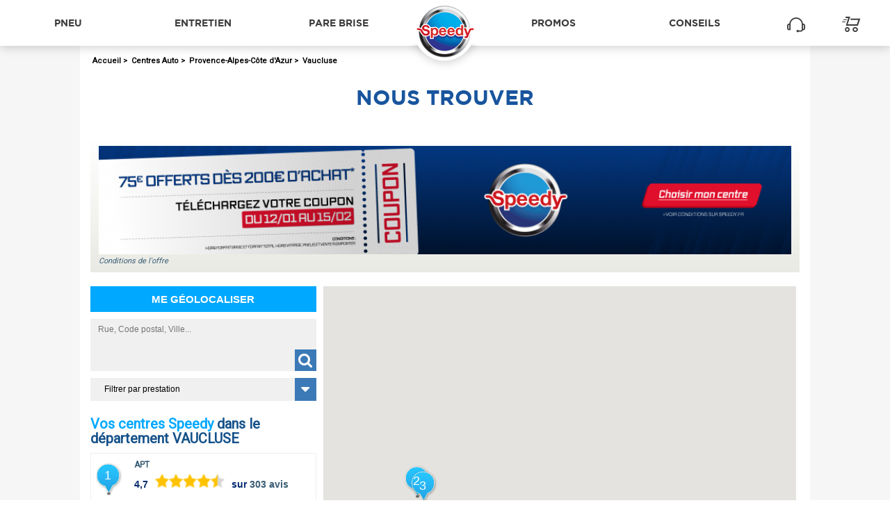

--- FILE ---
content_type: text/html; charset=UTF-8
request_url: https://centres-auto.speedy.fr/departement/VAUCLUSE/84
body_size: 18677
content:
<!DOCTYPE html>
<html lang="fr">
    <head>
        <!-- Google Tag Manager ST --><script type="text/javascript">if (typeof ST_dataLayer === "undefined") {
  var ST_dataLayer = [];
}
ST_dataLayer.push({"module":"Store Locator","brand_id":"18","brand_label":"SPEEDY","typePage":"departement","localisation":{"latitude":39.9625,"longitude":-83.0061,"type":"IP","ville":"Columbus","autocomplete":false}})
</script>
<script>(function(w,d,s,l,i){w[l]=w[l]||[];w[l].push({'gtm.start':
  new Date().getTime(),event:'gtm.js'});var f=d.getElementsByTagName(s)[0],
  j=d.createElement(s),dl=l!='dataLayer'?'&l='+l:'';j.async=true;j.src=
            'https://www.googletagmanager.com/gtm.js?id='+i+dl;f.parentNode.insertBefore(j,f);
  })(window,document,'script','ST_dataLayer','GTM-WB8FDPG');</script>
  <!-- End Google Tag Manager ST -->

    <meta charset="UTF-8">
<meta name="robots" content="index, follow" >
<meta name="keywords" content="Vaucluse,pneus,entretien,refroidissement, pneus,accessoires,amortisseurs,antipollution,auto,automobile,batterie,centre,création d'entreprise,franchise,diagnostique,direction,échappement,entretien,équipement,flottes,freins,garage,montage,pneumatiques," >
<meta name="description" content="Trouvez votre centre auto Speedy dans votre département Vaucluse : ⚡ Plus de 500 centres en France ⭐ Prise de rendez-vous en ligne." ><title>Centre auto - Garage automobile Vaucluse | SPEEDY</title><link href="/sites/18/css/main.css" media="screen" rel="stylesheet" type="text/css" >
<link href="/sites/18/js/fancybox/jquery.fancybox.css?v=2.1.5" media="screen" rel="stylesheet" type="text/css" >        <meta name="viewport" content="width=device-width, initial-scale=1.0">
        <meta name="google-site-verification" content="8vzLlCwBi2QsFVwrIsTT-sbi61MVL9eoM8A2ml8jxkw" />
        <link rel="shortcut icon" href="/sites/18/img/favicon.ico">
        <link href="https://maxcdn.bootstrapcdn.com/font-awesome/4.7.0/css/font-awesome.min.css" rel="stylesheet" integrity="sha384-wvfXpqpZZVQGK6TAh5PVlGOfQNHSoD2xbE+QkPxCAFlNEevoEH3Sl0sibVcOQVnN" crossorigin="anonymous">
        <link rel="icon" href="/sites/18/img/favicon.png" type="image/png" />
        <link rel="stylesheet" href="/sites/18/scss/compiler.php/style.scss">

        <!-- Google Tag Manager -->

        <script>
            (function (w, d, s, l, i) {
                w[l] = w[l] || [];
                w[l].push({'gtm.start': new Date().getTime(), event: 'gtm.js'});
                var f = d.getElementsByTagName(s)[0], j = d.createElement(s), dl = l != 'dataLayer' ? '&l=' + l : '';
                j.async = true;
                j.src = 'https://www.googletagmanager.com/gtm.js?id=' + i + dl;
                f.parentNode.insertBefore(j, f);
            })(window, document, 'script', 'dataLayer', 'GTM-MNL64KT');
        </script>

        <!-- End Google Tag Manager -->

                <script type="text/javascript">
            window.gdprAppliesGlobally=true;(function(){function a(e){if(!window.frames[e]){if(document.body&&document.body.firstChild){var t=document.body;var n=document.createElement("iframe");n.style.display="none";n.name=e;n.title=e;t.insertBefore(n,t.firstChild)}else{setTimeout(function(){a(e)},5)}}}function e(n,r,o,c,s){function e(e,t,n,a){if(typeof n!=="function"){return}if(!window[r]){window[r]=[]}var i=false;if(s){i=s(e,t,n)}if(!i){window[r].push({command:e,parameter:t,callback:n,version:a})}}e.stub=true;function t(a){if(!window[n]||window[n].stub!==true){return}if(!a.data){return}var i=typeof a.data==="string";var e;try{e=i?JSON.parse(a.data):a.data}catch(t){return}if(e[o]){var r=e[o];window[n](r.command,r.parameter,function(e,t){var n={};n[c]={returnValue:e,success:t,callId:r.callId};a.source.postMessage(i?JSON.stringify(n):n,"*")},r.version)}}if(typeof window[n]!=="function"){window[n]=e;if(window.addEventListener){window.addEventListener("message",t,false)}else{window.attachEvent("onmessage",t)}}}e("__tcfapi","__tcfapiBuffer","__tcfapiCall","__tcfapiReturn");a("__tcfapiLocator");(function(e){  var t=document.createElement("script");t.id="spcloader";t.type="text/javascript";t.async=true;t.src="https://sdk.privacy-center.org/"+e+"/loader.js?target="+document.location.hostname;t.charset="utf-8";var n=document.getElementsByTagName("script")[0];n.parentNode.insertBefore(t,n)})("cfde16d1-7d26-422e-a2a4-aa36baacfc6d")})();
        </script>
        
                
        <script>
             var urlAPIUpdatePosition = "https://centres-auto.speedy.fr/api/update-position/json";
             var addressTos = [];
        </script>
            <link rel="stylesheet" href="/jquery/css/custom-theme/jquery-ui-1.8.21.custom.css" type="text/css" media="screen">

<script type="text/javascript" src="/jquery/js/jquery-1.7.2.min.js"></script>
<script type="text/javascript" src="/jquery/js/jquery-ui-1.10.4.custom.min.js"></script>
<script type="text/javascript" src="https://maps.google.com/maps/api/js?key=AIzaSyCKRmjc3IGQoSo8TZSb28go8t6JCYSOT74&libraries=places"></script>
<script type="text/javascript" src="/js/infobox_packed.js"></script>
<script type="text/javascript" src="/js/markerclustererv1.1.js"></script>
<script type="text/javascript" src="/js/markerwithlabel_packed.js"></script>
<script type="text/javascript" src="/sites/18/js/fancybox/jquery.fancybox.pack.js?v=2.1.5"></script>
<script type="text/javascript" src="/sites/18/js/slick.js"></script>
<script type="text/javascript" src="/sites/18/js/st_storelocatorjs.js?t=_1769197301"></script>
<script type="text/javascript" src="/sites/18/js/bundle.js"></script>
<script type="text/javascript" src="/sites/18/js/modernizr.js"></script>

<script type="text/javascript">
//<!--
$(document).ready(function() {
    
                    $.blockUI.defaults = {
                        message:  "<img src=\"/img/ajax-loader-large.gif\">",
                        css: {
                            padding:        "20px",
                            margin:         0,
                            width:          "30%",
                            top:            "40%",
                            left:           "35%",
                            textAlign:      "center",
                            color:          "#000",
                            border:         "none",
                           /* backgroundColor:"#fff", */
                            cursor:         "wait"
                        },
                        overlayCSS:  {
                            backgroundColor: "#000",
                            opacity:         0.6
                        },
                        fadeIn:  200,
                        fadeOut:  400,
                        timeout: 0,
                        showOverlay: true
                    };
                
    $(document).ajaxStop($.unblockUI);
    
            /* layout.phtml */
            /* Script de calcul d'itinéraire */

            $("html").on("click",".itineraire_centre", function(){
                var id = $(this).attr("rel");
                travelMode = "DRIVING";
                preRouteSearch(addressTos[id]);
            });

            $("html").on("click","#btn_valider_itineraire", function(){
                var id = $("#marqueur_numero").html();
                var adresse_from = $("#itineraire_adresse").val();
                travelMode = "DRIVING";
                routeSearch(addressTos[id], adresse_from);
            });

            // Relance en mode piéton
            $("#directions_btn").on("click", ".sprite-itineraire-pieton", function(){
                var id = $("#marqueur_numero").html();
                var adresse_from = $("#itineraire_adresse").val();
                travelMode = "WALKING";
                routeSearch(addressTos[id], adresse_from);
            });
            
            // Relance en mode voiture
            $("#directions_btn").on("click", ".sprite-itineraire-court", function(){
                var id = $("#marqueur_numero").html();
                var adresse_from = $("#itineraire_adresse").val();
                travelMode = "DRIVING";
                routeSearch(addressTos[id], adresse_from);
            });
            
            $("html").on("mouseover", ".box_centre .marker_overlay", function(){
                var i = $(this).attr("rel");
                google.maps.event.trigger(marqueurs[i], 'mouseover');
            });
            
            $("html").on("mouseout", ".box_centre .marker_overlay", function(){
                var i = $(this).attr("rel");
                google.maps.event.trigger(carte, 'click');
            });
            
             $("html").on("click", ".box_centre .marker_overlay", function(){
                var i = $(this).attr("rel");
                carte.setZoom(15);
                carte.panTo(marqueurs[i].position);
            });
            
            $("html").on("click", "#gmap-itineraire .sprite-email", function(){
                $("#div_email_itineraire").show();
            });
            /* !layout.phtml */
                    
});
//-->

</script><script type="text/javascript" src="/sites/bootstrap/js/bootstrap-transition.js"></script>
<script type="text/javascript" src="/sites/bootstrap/js/bootstrap-tab.js"></script>
<script type="text/javascript" src="/sites/bootstrap/js/bootstrap-button.js"></script>
<script type="text/javascript" src="/sites/bootstrap/js/bootstrap-typeahead.js"></script>
<script type="text/javascript" src="/jquery/js/jquery.blockUI.js?v2018.10.10"></script>
<!--[if lt IE 9]> <script type="text/javascript" src="/js/html5.js"></script><![endif]-->
        <style type="text/css">
            body {
                font-family: 'Roboto', Arial, Helvetica, sans-serif;
                position: relative;
                overflow-x: hidden;
            }
        </style>

        <link rel="preconnect" href="https://fonts.gstatic.com">
        <link href="https://fonts.googleapis.com/css2?family=Roboto&display=swap" rel="stylesheet">

   </head>


    <body data-stref="f6vaqqsrspekhu9o1ni79kj6e7">
    
<!-- Google Tag Manager ST (noscript) -->
 <noscript><iframe src="https://www.googletagmanager.com/ns.html?id=GTM-WB8FDPG"
 height="0" width="0" style="display:none;visibility:hidden"></iframe></noscript>
 <!-- End Google Tag Manager ST (noscript) -->    <!-- Google Tag Manager (noscript) -->
    <noscript><iframe src="https://www.googletagmanager.com/ns.html?id=GTM-MNL64KT" height="0" width="0" style="display:none;visibility:hidden"></iframe></noscript>
    <!-- End Google Tag Manager (noscript) -->
        <div id="main">
            <header class="sp-main-header">
    <a class="sp-header-logo hiddenDesktop" href="https://www.speedy.fr/">
        <picture>
            <img class="sp-logo-img" src="/sites/18/img/speedyLogo.png" alt="Speedy logo"></picture>

    </a>
    <div id="MiniCartMobile">
        <a class="sp-header-cart" href="https://www.speedy.fr/checkout/basket">
            <i class="icon icon-cart sp-header-cart-icon"></i>
        </a>
    </div>
    <ul class="sp-header-buttons">
        <li><a class="sp-nav-trigger" href="#sp-primary-nav">Menu<span></span></a></li>
    </ul>
</header>
<div class="sp-overlay"></div>
<nav class="sp-nav">
    <ul id="sp-primary-nav" class="sp-primary-nav sp-primary-nav--left">
        <li class="hiddenDesktop">
            <a href="https://www.speedy.fr">Accueil</a>
        </li>
        <li>
            <a href="https://www.speedy.fr/pneus">
                Pneu                </a>
        </li>
        <li>
            <a href="https://www.speedy.fr/devis">
                Entretien                </a>
        </li>
        <li class="">
            <a href="https://www.speedy.fr/pare-brise">
                Pare brise                </a>
        </li>
    </ul>
    <a class="sp-header-logo hiddenMobile" href="https://www.speedy.fr">

        <picture>
            <img class="sp-logo-img" src="/sites/18/img/speedyLogo.png" alt="Speedy logo"></picture>

    </a>
    <ul class="sp-primary-nav sp-primary-nav--right">
        <li class="js-navItemDetached ">
            <a href="https://www.speedy.fr/promos">
                Promos                </a>
        </li>
        <li class="js-navItemDetached ">
            <a href="https://www.speedy.fr/conseils">
                Conseils                </a>
        </li>
        <li class="js-navItemDetached ">
            <a href="https://www.speedy.fr/service-client">
                <span class="hiddenDesktop">Service relation client</span>
                <i class="icon icon-assistance sp-primary-nav-icon"></i>                </a>
        </li>
        <li id="MiniCartDesktop" class="js-navItemDetached hiddenMobile">
            <a class="sp-header-cart" href="https://www.speedy.fr/checkout/basket">
                <i class="icon icon-cart sp-header-cart-icon"></i>
            </a>
        </li>
    </ul>
</nav>        </div><!-- #main -->

        <div id="global" class="sp-main-header">
            <div class="midcontainer" id="index-page">
                <div id="fil_ariane">
                                <span itemscope itemtype="http://schema.org/Breadcrumb">
            <a style="color:black" class="breadcrums_link"  href="http://www.speedy.fr" itemprop="url"><span itemprop="title">Accueil</span></a></span>&nbsp;>&nbsp;
                <span itemscope itemtype="http://schema.org/Breadcrumb">
            <a style="color:black" class="breadcrums_link" id="LienPageHome" href="https://centres-auto.speedy.fr/" itemprop="url" title="Centre auto - Garage automobile autour de moi | SPEEDY"><span itemprop="title">Centres Auto</span></a></span>&nbsp;>&nbsp;
                <span itemscope itemtype="http://schema.org/Breadcrumb">
            <a style="color:black" class="breadcrums_link" id="LienPageRegion" href="https://centres-auto.speedy.fr/region/PROVENCE-ALPES-COTE+D%27AZUR" itemprop="url" title="Centre auto - Garage automobile Provence-Alpes-Côte d'Azur | SPEEDY"><span itemprop="title">Provence-Alpes-Côte d'Azur</span></a></span>&nbsp;>&nbsp;
                <span title="Centre auto - Garage automobile Vaucluse | SPEEDY">Vaucluse</span>
                    </div>
                <a id="retour_carte" class="hidden hide" href="/">Retour à la carte</a>
                <a id="print" class="hidden hide" href="javascript:window.print()">Imprimer</a>
            </div>
             <!-- index -->
<div id="index-page" class="midcontainer">


    
    <script>
    
    jQuery(function(){
        if(navigator.geolocation){
            navigator.geolocation.getCurrentPosition(geolocdispo,geolocnondispo)
        }else{
            jQuery(".btChromeDisplay").hide();
        }
        
    });
    function geolocdispo(position){
        
    }
    function geolocnondispo(error){
        
            jQuery(".btChromeDisplay").hide();
    }
    
</script>

    <script>

                         var return_to_home = true;  // Retour sur Home via Reload Geo
            
     </script>

    <div>
        <h2 class="blocTitleBlanc"
            >
                            <span>Nous</span> Trouver
            </h2>
            </div>
    <script>
        $(document).ready(function(){
            $(document).on("submit", "#form_adresse_simple", function(e){

                   e.preventDefault();
                   $("#form_adresse_simple #btn_valider").trigger("click");
                   $("body").focus();
                   return false;

                });

            $(document).on("submit", "#form_adresse_complet", function(e){
                e.preventDefault();
                $("#form_adresse_complet #btn_valider").trigger("click");
                return false;
            });

            $("#form_adresse_complet #btn_valider").live("click",function() {
                if($("#rue").val()=="" && $("#cp").val() =="" && $("#ville").val()=="") return false;
                $("#lieu").val(""); // Vidage du form_adresse_simple
                adresse_geocoding();
            }).dblclick();

            $(".vers_autre_form_adresse").click(function(){
                $("#form_adresse_simple").toggle();
                $("#form_adresse_complet").toggle();
            });

            $("#FilterOK").click(function(){
                reloadGeo(null,null);
            });
        });
    </script>

             <div id="speedy_noel_banner" class=" special-event fullwidth-bloc">
            <div class="gradient p12">
                <a href="#liste_centres"
                   onclick="if(typeof ga !== 'undefined') ga('send', 'event','Coupon','Page annuaire', 'Clic sur bouton coupon web');">
                    <img class="banniere_coupon ok_web" src="/images/speedy/coupons/speedy-695ceaf5a3c33.png"/>
                    <img class="banniere_coupon ok_mobile" src="/images/speedy/coupons/speedy-695ceaec556e2.png"/>
                </a>
                <a href="https://www.speedy.fr/promos/speedy-booster" class="button-link" target="_blank">Conditions de l'offre</a>
            </div>
        </div>
    

    <div id="liste_centres" class="Map-Active">
        <div class="large-12 cell grid-x topcontent">
            <div id="stores-list-wrapper" class="cell large-4 onload">
                <div id="recherche" class="sl__main-results--container">
                    <button class="localizeMe locate-me__button"
                                            >
                                                    Me géolocaliser
                                            </button>
                    <div class="large-5 cell">
                        <form accept-charset="utf-8" id="form_adresse_simple">
                            <fieldset class="search-element__container">
                                <input type="text" name="lieu" id="lieu-autocomplete" placeholder="Rue, Code postal, Ville..." />&nbsp;
                                <span id="btn_valider">
                                    <div class="conteneurloupe">
                                        <i class="fa fa-search adresse_loupe " alt="OK" aria-hidden="true"></i>
                                        <i class="fa fa-spinner fa-spin adresse_wait hidden" alt="OK" aria-hidden="true"></i>
                                    </div>
                                </span>
                            </fieldset>
                            <div class="search-element__container filters__container">
                                    <div id="Filter_Location">
        <button class="filter-choice__title">
            Filtrer par prestation
        </button>
        <div class="filter-list-cta" style="display:none;">
            <div class="filter-choices__container">
                                    <fieldset class="filter-choice__container">
                        <input type="checkbox" class="filter__input"
                               id="filtre_6" data-name="Entretien">
                        <label class="filter__label" for="filtre_6">
                            <span class="TitleFilter">Entretien</span>
                        </label>
                    </fieldset>
                                    <fieldset class="filter-choice__container">
                        <input type="checkbox" class="filter__input"
                               id="filtre_7" data-name="Pneumatique">
                        <label class="filter__label" for="filtre_7">
                            <span class="TitleFilter">Pneumatique</span>
                        </label>
                    </fieldset>
                                    <fieldset class="filter-choice__container">
                        <input type="checkbox" class="filter__input"
                               id="filtre_8" data-name="Suspension auto">
                        <label class="filter__label" for="filtre_8">
                            <span class="TitleFilter">Suspension auto</span>
                        </label>
                    </fieldset>
                                    <fieldset class="filter-choice__container">
                        <input type="checkbox" class="filter__input"
                               id="filtre_9" data-name="Vidange">
                        <label class="filter__label" for="filtre_9">
                            <span class="TitleFilter">Vidange</span>
                        </label>
                    </fieldset>
                                    <fieldset class="filter-choice__container">
                        <input type="checkbox" class="filter__input"
                               id="filtre_10" data-name="Echappement">
                        <label class="filter__label" for="filtre_10">
                            <span class="TitleFilter">Echappement</span>
                        </label>
                    </fieldset>
                                    <fieldset class="filter-choice__container">
                        <input type="checkbox" class="filter__input"
                               id="filtre_11" data-name="Bougies">
                        <label class="filter__label" for="filtre_11">
                            <span class="TitleFilter">Bougies</span>
                        </label>
                    </fieldset>
                                    <fieldset class="filter-choice__container">
                        <input type="checkbox" class="filter__input"
                               id="filtre_12" data-name="Electronique">
                        <label class="filter__label" for="filtre_12">
                            <span class="TitleFilter">Electronique</span>
                        </label>
                    </fieldset>
                                    <fieldset class="filter-choice__container">
                        <input type="checkbox" class="filter__input"
                               id="filtre_14" data-name="Freinage">
                        <label class="filter__label" for="filtre_14">
                            <span class="TitleFilter">Freinage</span>
                        </label>
                    </fieldset>
                                    <fieldset class="filter-choice__container">
                        <input type="checkbox" class="filter__input"
                               id="filtre_15" data-name="Balais d'essuie-glace">
                        <label class="filter__label" for="filtre_15">
                            <span class="TitleFilter">Balais d'essuie-glace</span>
                        </label>
                    </fieldset>
                                    <fieldset class="filter-choice__container">
                        <input type="checkbox" class="filter__input"
                               id="filtre_16" data-name="Plaques d'immatriculation">
                        <label class="filter__label" for="filtre_16">
                            <span class="TitleFilter">Plaques d'immatriculation</span>
                        </label>
                    </fieldset>
                                    <fieldset class="filter-choice__container">
                        <input type="checkbox" class="filter__input"
                               id="filtre_17" data-name="Ampoules">
                        <label class="filter__label" for="filtre_17">
                            <span class="TitleFilter">Ampoules</span>
                        </label>
                    </fieldset>
                                    <fieldset class="filter-choice__container">
                        <input type="checkbox" class="filter__input"
                               id="filtre_25" data-name="Vitrage">
                        <label class="filter__label" for="filtre_25">
                            <span class="TitleFilter">Vitrage</span>
                        </label>
                    </fieldset>
                                    <fieldset class="filter-choice__container">
                        <input type="checkbox" class="filter__input"
                               id="filtre_26" data-name="Embrayage">
                        <label class="filter__label" for="filtre_26">
                            <span class="TitleFilter">Embrayage</span>
                        </label>
                    </fieldset>
                                    <fieldset class="filter-choice__container">
                        <input type="checkbox" class="filter__input"
                               id="filtre_58" data-name="Installation boÎtier e85">
                        <label class="filter__label" for="filtre_58">
                            <span class="TitleFilter">Installation boîtier e85</span>
                        </label>
                    </fieldset>
                                    <fieldset class="filter-choice__container">
                        <input type="checkbox" class="filter__input"
                               id="filtre_71" data-name="PrÊt vÉlo de courtoisie">
                        <label class="filter__label" for="filtre_71">
                            <span class="TitleFilter">Prêt vélo de courtoisie</span>
                        </label>
                    </fieldset>
                                    <fieldset class="filter-choice__container">
                        <input type="checkbox" class="filter__input"
                               id="filtre_72" data-name="Entretien scooter/moto">
                        <label class="filter__label" for="filtre_72">
                            <span class="TitleFilter">Entretien scooter/moto</span>
                        </label>
                    </fieldset>
                                    <fieldset class="filter-choice__container">
                        <input type="checkbox" class="filter__input"
                               id="filtre_73" data-name="Entretien voiture Électrique">
                        <label class="filter__label" for="filtre_73">
                            <span class="TitleFilter">Entretien voiture électrique</span>
                        </label>
                    </fieldset>
                                    <fieldset class="filter-choice__container">
                        <input type="checkbox" class="filter__input"
                               id="filtre_74" data-name="Entretien voiture hybride">
                        <label class="filter__label" for="filtre_74">
                            <span class="TitleFilter">Entretien voiture hybride</span>
                        </label>
                    </fieldset>
                                    <fieldset class="filter-choice__container">
                        <input type="checkbox" class="filter__input"
                               id="filtre_77" data-name="Borne de recharge">
                        <label class="filter__label" for="filtre_77">
                            <span class="TitleFilter">Borne de recharge</span>
                        </label>
                    </fieldset>
                                    <fieldset class="filter-choice__container">
                        <input type="checkbox" class="filter__input"
                               id="filtre_80" data-name="Batterie">
                        <label class="filter__label" for="filtre_80">
                            <span class="TitleFilter">Batterie</span>
                        </label>
                    </fieldset>
                                    <fieldset class="filter-choice__container">
                        <input type="checkbox" class="filter__input"
                               id="filtre_82" data-name="Climatisation">
                        <label class="filter__label" for="filtre_82">
                            <span class="TitleFilter">Climatisation</span>
                        </label>
                    </fieldset>
                                    <fieldset class="filter-choice__container">
                        <input type="checkbox" class="filter__input"
                               id="filtre_84" data-name="Vidange boÎte automatique">
                        <label class="filter__label" for="filtre_84">
                            <span class="TitleFilter">Vidange boîte automatique</span>
                        </label>
                    </fieldset>
                                    <fieldset class="filter-choice__container">
                        <input type="checkbox" class="filter__input"
                               id="filtre_85" data-name="Reproduction de clÉs">
                        <label class="filter__label" for="filtre_85">
                            <span class="TitleFilter">Reproduction de clés</span>
                        </label>
                    </fieldset>
                            </div>
            <button class="SingleFilter FilterOK validate-filters__button" id="FilterOK">
                VALIDER
            </button>
        </div>
    </div>
                            </div>
                            <br>
                            <div class="hidden-submit">
                                <input type="submit" tabindex="-1"/>
                            </div>
                        </form>

                        <div id="location">
                            <span>
                                <script>    
            var prefix_adresse = "Columbus";
            var geoplugin_adresse = "Columbus";
            var geoplugin_latitude = "39.9625";
            var geoplugin_longitude = "-83.0061";
            var geoplugin_type = "IP";
            var geoplugin_status = "geoplugin";
            var position;
            //console.log("localisation.ajax.phtml: " + geoplugin_latitude)
</script>
<span id="position_ville">Vous avez été géolocalisé à Columbus</span>



<script>
var geocoder;

function initialize() {
     geocoder = new google.maps.Geocoder(); // load direct
     
                      
}
function adresse_decoding_JS(results) {
     data = results[0];

    var resultat = {};
      resultat.latitude = data.geometry.location.lat();
      resultat.longitude = data.geometry.location.lng();
      resultat.city = '';
      
      // recherche du nom de la ville
      var arrAddress = data.address_components;
      $.each(arrAddress, function (i, address_component) {
        
        if (address_component.types[0] == "locality"){ // locality type
            resultat.city = address_component.long_name; // voici la ville
            return false; 
        }
    });
    
      return resultat;
     
}

google.maps.event.addDomListener(window, 'load', initialize);
</script>


<script>

           
                
            $(window).ready(function(){
            
                // Au clic sur le bouton Affiner, navigator.geolocation
                $("#btn_affiner").on("click",function(){
                    initiate_geolocation(); // navigator.geolocation
                }).dblclick();

                $(".localizeMe").on("click", function () {
                    initiate_geolocation(); // navigator.geolocation
                }).dblclick();

            });
	
            
            function initiate_geolocation() {
                if (navigator.geolocation) {
                    navigator.geolocation.getCurrentPosition(maPosition, handle_errors);
                } else {
                    $.post("https://centres-auto.speedy.fr/api/update-position/json", 
                    {latitude:geoplugin.latitude,longitude:geoplugin.longitude}, function() { reloadGeo(geoplugin.latitude,geoplugin.longitude); });
                }
            }


            function maPosition(position) {
                handle_geolocation_query(position,"navigator");
            }
	
            function adresse_geocoding() {
                
                /* AVEC GEOCODER */
                var rue = $("#lieu").val()+' '+$("#rue").val();
                var code_postal = $("#cp").val();
                var ville = $("#ville").val();

                if(trim(rue+code_postal+ville) == "") return false;
                //if(ville == "") ville = ", France";

                code_postal = modif_cp(code_postal);

                //Désactivation de la recherche forcée en France (TRO 07/06/2016)
                //var address_to_search = rue + " " + code_postal + " " + ville + ", France";
                var address_to_search = rue + " " + code_postal + " " + ville;
                address_to_search = trim(address_to_search);
                
                geocoder.geocode( { 'address': address_to_search}, 
                    function(results, status) {
                    if (status == google.maps.GeocoderStatus.OK) {
                        var result = adresse_decoding_JS(results);

                        // Post sur l'API pour conservation, puis reload
                        $.post("https://centres-auto.speedy.fr/api/update-position/json",
                        {   latitude:result.latitude, 
                            longitude:result.longitude,
                            city:result.city,
                            type: 'geocoding'
                        }, 
                        function() { toggle_wait_loupe(); reloadGeo(result.latitude,result.longitude); });


                    } 
                    else { alert('Recherche impossible à cause de: ' + status); }
                    }); // Fin du géocode

            }
            
            
            
            
	
            function handle_errors(error) {
                switch(error.code) {
                    case error.PERMISSION_DENIED: 
                        $("#status").html("navigator.geolocation : user did not share geolocation data");
                        break;
                    case error.POSITION_UNAVAILABLE: 
                        $("#status").html("navigator.geolocation : could not detect current position");
                        break;
                    case error.TIMEOUT: 
                        $("#status").html("navigator.geolocation : retrieving position timed out");
                        break;
                    default: 
                        $("#status").html("navigator.geolocation : unknown error");
                        break;
                }
		
                $.post("https://centres-auto.speedy.fr/api/update-position/json", 
                    {latitude:geoplugin_latitude,longitude:geoplugin_longitude}, 
                    function() { reloadGeo(geoplugin_latitude,geoplugin_longitude); });   // onComplete, reloadGeo
            }






            function handle_geolocation_query(position,type){      
                
                /* Sans GEOCODER */
                if(!type) position = "";
                $.post("https://centres-auto.speedy.fr/api/get-localisation/json",
                {   latitude:position.coords.latitude, 
                    longitude:position.coords.longitude,
                    type:type
                }, 
                function(data) {
                    var status = data.success;
                    
                    if (status === 'OK') {
                        var result = data;

                        // Post sur l'API pour conservation, puis reload
                        $.post("https://centres-auto.speedy.fr/api/update-position/json",
                        {   latitude:result.latitude, 
                            longitude:result.longitude,
                            city:result.city,
                            type:type
                        }, 
                        function() { reloadGeo(position.coords.latitude,position.coords.longitude); });


                        } 
                    else { alert('Géolocalisation impossible à cause de: ' + status); }
                }); // Fin du get localisation
            
            }
            
            
            function getFilter() {
                var filtres = [];
                $(".filter__input:checked").each(function (i){
                    filtres.push(jQuery(this).attr("id"));
                });
                return filtres;
            }

            function getFilterNames() {
                let filtres = [];
                $(".filter__input:checked").each(function (i){
                    filtres.push({name: jQuery(this).data("name")});
                });
                return filtres;
            }

            function reloadGeo(lat,lng) {

                var selected_filter = getFilter();
                var filter_chain = ""
                filter_chain = selected_filter.join("&filtres[]=")

                let searchData = {};

                if (filter_chain != "") {
                    filter_chain = "?filtres[]=" + filter_chain;
                    searchData.services = getFilterNames();
                }

                if ($("#lieu-autocomplete").val().length) {
                    searchData.code_postal = $("#lieu-autocomplete").val();
                }

                dataLayer.push({
                    event: "recherche_centre",
                    search: searchData
                });

                if(return_to_home){
                       
                       window.location.href = "/" + filter_chain;
                }
                else{
                
                    // Reload AJAX de la géolocalisation
                    if ($("#location").length) {
                        $.get("https://centres-auto.speedy.fr/controller/localisation/html/controller/components/region/0/departement/VAUCLUSE/code_insee_ville/0/page/1", {}, function(data) { $("#location").html(data); });
                    }

                    // Reload de la liste des centres
                    if ($("#stores-list-wrapper").length) {
                        $.get("https://centres-auto.speedy.fr/controller/liste-magasins/html/controller/components/region/0/departement/VAUCLUSE/code_insee_ville/0/zoom/12/distance/50/maxitems/1000/perpage/1000/overwrite_home/1" + filter_chain,{}, function(data){ $("#stores-list-wrapper").html(data); });
                    }

                    // Reload de la carte
                    if ($("#gmap-container").length) {
                        $.get("https://centres-auto.speedy.fr/controller/map/html/controller/components/region/0/departement/VAUCLUSE/code_insee_ville/0/page/1/zoom/12/distance/50/maxitems/1000/perpage/1000",{}, function(data){ $("#gmap-container").html(data); });
                    }

                    // Reload de la liste des villes à proximité
                    if ($("#local-cities-container").length) {
                        $.get("https://centres-auto.speedy.fr/controller/local-cities/html/controller/components/region/0/departement/VAUCLUSE/code_insee_ville/0/page/1/maxitems/10/per_colonne/2", {}, function(data) { $("#local-cities-container").html(data); });
                    }
                
                } // fin reload ajax
                
            }
            
            
            
            function trim (myString)
            {
                return myString.replace(/^\s+/g,'').replace(/\s+$/g,'')
            } 
            
            function modif_cp(code_postal){

                code_postal = code_postal.replace("69000","69001");
                code_postal = code_postal.replace("75000","75001");
                code_postal = code_postal.replace("13000","13010");

                return code_postal;

            }
</script>
                            </span>
                        </div>
                    </div>
                </div>
                  <h1>Vos centres Speedy <strong>dans le département VAUCLUSE</strong></h1>
<div id="liste_container" data-type="departement">

    
        <div class="titre hide"><strong>3</strong> Centres à proximité :</div>
        <div class="titre"><strong>à proximité de chez vous</strong></div>


        <ul id="stores-list">
            
                <script type="text/javascript">
                    ST_dataLayer.push({'distancePDV' : '6963.982' });
                    ST_dataLayer.push({'searchResults' : '1' });
                </script>
            
                <li class="box_centre"
                    data-storecode="395"
                    data-name="Apt"
                    data-pos="1"
                    data-forme="1">

                    <div class="grid-x centre_infos avisContainer">
                        <div class="small-2 cell">
                            <span class="marker">
                                <img src="/sites/18/img/centres_auto_speedy.png"
                                     alt="SPEEDY"/>
                                <span class="marqueur_numero labels">1</span>
                                <div class="marker_overlay" rel="1" title="Cliquez pour zoomer"></div>
                            </span>
                        </div>
                        <div class="small-10 cell">
                            <div class="nom_centre"><a href="https://centres-auto.speedy.fr/garage/apt-84400/395" class="detail_centre gtm_select_centre"
                                                       title="SPEEDY - Apt"
                                                       itemprop="name" >Apt</a>
                            </div>
                                                            <div class="AvisMoyenne">
                                    <div class="trustville_feedbacks_stars" itemscope="" itemtype="https://schema.org/LocalBusiness"><meta content="Speedy Apt" itemprop="name" /><meta content="https://storage.googleapis.com/wizville-public-eu/uploads/theme/logo/13945/4bd760b5fdb2bc7ece93d84cf1f5fbc7915013400c60124f8063f6eb934dce5a28693cdc4bfa26d7_logo%2Bspeedy%2B(1).png" itemprop="image" /><meta content="Avenue de Lançon Apt 84400 FR" itemprop="address" /><meta content="04 32 52 93 00" itemprop="telephone" /><span class="trustville-global-average">4,7</span><span class="trustville-global-stars"><span class='trustville-stars trustville-stars-full'></span><span class='trustville-stars trustville-stars-full'></span><span class='trustville-stars trustville-stars-full'></span><span class='trustville-stars trustville-stars-full'></span><span class='trustville-stars trustville-stars-half'></span></span><span class="trustville-customer_number"><span class="tw-i18n" data-tw-i18n-attrs="eyJrZXkiOiJ0cnVzdHZpbGxlLXdpZGdldHMud2lkZ2V0X3BhZ2Vfc3RhcnMu&amp;#10;b3V0X29mIiwicGFyYW1zIjp7fX0=&amp;#10;" data-tw-i18n-translations="e30=&amp;#10;">sur</span>&nbsp;<a href="https://centres-auto.speedy.fr/garage/apt-84400/395?y_source=1_MTkxNzY5NjktNzE1LWxvY2F0aW9uLndlYnNpdGU=#trustville-widget-4927477748" onclick="if (document.getElementById(&#39;trustville-widget-4927477748&#39;)) { event.preventDefault(); window.location = &#39;#trustville-widget-4927477748&#39;; };"><span class="tw-i18n" data-tw-i18n-attrs="eyJrZXkiOiJ0cnVzdHZpbGxlLXdpZGdldHMud2lkZ2V0X3BhZ2Vfc3RhcnMu&amp;#10;eF9yZXZpZXdzIiwicGFyYW1zIjp7ImNvdW50IjozMDN9fQ==&amp;#10;" data-tw-i18n-translations="e30=&amp;#10;">303 avis</span></a></span></div><style type="text/css">.trustville_feedbacks_stars .trustville-global-average {
  color: #333333;
  font-family: 'Helvetica Neue', 'Helvetica', 'Arial', sans-serif;
  font-size: 19px;
  font-weight: 500;
  line-height: 24px;
}
.trustville_feedbacks_stars .trustville-global-average.bricomarche {
  font-family: 'Arial', 'Relevant', sans-serif;
}
.trustville_feedbacks_stars .trustville-global-stars {
  margin: 0 10px;
}
.trustville_feedbacks_stars .trustville-stars {
  background-repeat: no-repeat;
  display: inline-block;
  width: 16px;
  height: 16px;
}
.trustville_feedbacks_stars .trustville-stars-full {
  background-image: url('[data-uri]');
}
.trustville_feedbacks_stars .trustville-stars-half {
  background-image: url('[data-uri]');
}
.trustville_feedbacks_stars .trustville-stars-empty {
  background-image: url('[data-uri]');
}
.trustville_feedbacks_stars .trustville-customer_number {
  color: #333333;
  font-family: "Helvetica Neue";
  font-size: 11px;
  line-height: 12px;
}
.trustville_feedbacks_stars .trustville-customer_number.bricomarche {
  font-family: 'Arial', 'Relevant', sans-serif;
}
</style>                                </div>
                                                    </div>
                        <div class="small-12 cell grid-x">
                            <div class="small-2 cell">
                                &nbsp;&nbsp;
                            </div>
                            <div class="small-10 cell">
                                <div class="left">
                                    <span class="distanceIndex infosdistance" rel="1" id="distanceIndex1">6964 km</span>
                                                                        <div class="horaires_centre">
                                        Aujourd'hui : <span class='status open'>Ouvert</span> &middot;  08h &ndash; 12h30 et  14h &ndash; 18h                                    </div>

                                    <address itemprop="address" itemscope="" itemtype="http://schema.org/PostalAddress">
                                    <span itemprop="streetAddress">Avenue de Lançon<br/>                                        </span>
                                        <span itemprop="postalCode">84400</span>
                                        <span itemprop="addressLocality">Apt<br/></span>
                                    </address>
                                    Tél :
                                    <span itemprop="telephone" class="telephoneShow">
                                        04 32 52 93 00                                    </span>

                                    <div itemprop="geo" itemscope itemtype="http://schema.org/GeoCoordinates">
                                        <meta itemprop="latitude" content="43.88545"/>
                                        <meta itemprop="longitude" content="5.37591"/>
                                    </div>
                                </div>
                            </div>
                        </div>
                    </div>


                    <div class="centre_btn grid-x grid-margin-x">
                        <div class="small-12 cell bloc_bouton">
                            <a class="btn_list_50 btn_liste btn_blue itineraire_centre bleuborder detail_centre gtm_select_centre"
                               href="https://centres-auto.speedy.fr/garage/apt-84400/395">Détails
                                du centre</a>

                                                            <a class="btn_list_50 btn_liste btn_blue btn_bleu_2 gtm-book-meeting"
                                   href="https://www.speedy.fr/devis/?gid=0395"
                                   rel="395" target="_blank">
                                    Prendre rendez-vous
                                </a>
                                                    </div>

                                                    <div class="cell small-12">
                                <a href="https://centres-auto.speedy.fr/garage/apt-84400/395#bloc_bon_achat"
                                   onclick="if(typeof ga !== 'undefined') ga('send', 'event','Coupon', 'Page annuaire', 'Clic sur bouton coupon web');"
                                   class="bon_achat special-event btn_liste btn_red">Recevoir mon coupon</a>
                            </div>
                                            </div>

                </li>

                <script>
                    addressTos[1] = {
                        store_code: "395",
                        lat: "43.88545",
                        lng: "5.37591",
                        name: "SPEEDY Apt",
                        numero: "1",
                        html_nom: "SPEEDY Apt",
                        html_adresse: "Avenue de Lan&ccedil;on<br/>84400 Apt"
                    };

                </script>


                
                <li class="box_centre"
                    data-storecode="549"
                    data-name="Avignon"
                    data-pos="2"
                    data-forme="1">

                    <div class="grid-x centre_infos avisContainer">
                        <div class="small-2 cell">
                            <span class="marker">
                                <img src="/sites/18/img/centres_auto_speedy.png"
                                     alt="SPEEDY"/>
                                <span class="marqueur_numero labels">2</span>
                                <div class="marker_overlay" rel="2" title="Cliquez pour zoomer"></div>
                            </span>
                        </div>
                        <div class="small-10 cell">
                            <div class="nom_centre"><a href="https://centres-auto.speedy.fr/garage/avignon-84000/549" class="detail_centre gtm_select_centre"
                                                       title="SPEEDY - Avignon"
                                                       itemprop="name" >Avignon</a>
                            </div>
                                                            <div class="AvisMoyenne">
                                    <div class="trustville_feedbacks_stars" itemscope="" itemtype="https://schema.org/LocalBusiness"><meta content="Speedy Avignon Saint-Michel" itemprop="name" /><meta content="https://storage.googleapis.com/wizville-public-eu/uploads/theme/logo/13945/4bd760b5fdb2bc7ece93d84cf1f5fbc7915013400c60124f8063f6eb934dce5a28693cdc4bfa26d7_logo%2Bspeedy%2B(1).png" itemprop="image" /><meta content="32 Boulevard Saint-Michel Avignon 84000 FR" itemprop="address" /><meta content="04 32 76 27 00" itemprop="telephone" /><span class="trustville-global-average">4,8</span><span class="trustville-global-stars"><span class='trustville-stars trustville-stars-full'></span><span class='trustville-stars trustville-stars-full'></span><span class='trustville-stars trustville-stars-full'></span><span class='trustville-stars trustville-stars-full'></span><span class='trustville-stars trustville-stars-full'></span></span><span class="trustville-customer_number"><span class="tw-i18n" data-tw-i18n-attrs="eyJrZXkiOiJ0cnVzdHZpbGxlLXdpZGdldHMud2lkZ2V0X3BhZ2Vfc3RhcnMu&amp;#10;b3V0X29mIiwicGFyYW1zIjp7fX0=&amp;#10;" data-tw-i18n-translations="e30=&amp;#10;">sur</span>&nbsp;<a href="https://centres-auto.speedy.fr/garage/avignon-84000/549?y_source=1_MTkxNzY5NjgtNzE1LWxvY2F0aW9uLndlYnNpdGU=#trustville-widget-4927477763" onclick="if (document.getElementById(&#39;trustville-widget-4927477763&#39;)) { event.preventDefault(); window.location = &#39;#trustville-widget-4927477763&#39;; };"><span class="tw-i18n" data-tw-i18n-attrs="eyJrZXkiOiJ0cnVzdHZpbGxlLXdpZGdldHMud2lkZ2V0X3BhZ2Vfc3RhcnMu&amp;#10;eF9yZXZpZXdzIiwicGFyYW1zIjp7ImNvdW50IjoxMDh9fQ==&amp;#10;" data-tw-i18n-translations="e30=&amp;#10;">108 avis</span></a></span></div><style type="text/css">.trustville_feedbacks_stars .trustville-global-average {
  color: #333333;
  font-family: 'Helvetica Neue', 'Helvetica', 'Arial', sans-serif;
  font-size: 19px;
  font-weight: 500;
  line-height: 24px;
}
.trustville_feedbacks_stars .trustville-global-average.bricomarche {
  font-family: 'Arial', 'Relevant', sans-serif;
}
.trustville_feedbacks_stars .trustville-global-stars {
  margin: 0 10px;
}
.trustville_feedbacks_stars .trustville-stars {
  background-repeat: no-repeat;
  display: inline-block;
  width: 16px;
  height: 16px;
}
.trustville_feedbacks_stars .trustville-stars-full {
  background-image: url('[data-uri]');
}
.trustville_feedbacks_stars .trustville-stars-half {
  background-image: url('[data-uri]');
}
.trustville_feedbacks_stars .trustville-stars-empty {
  background-image: url('[data-uri]');
}
.trustville_feedbacks_stars .trustville-customer_number {
  color: #333333;
  font-family: "Helvetica Neue";
  font-size: 11px;
  line-height: 12px;
}
.trustville_feedbacks_stars .trustville-customer_number.bricomarche {
  font-family: 'Arial', 'Relevant', sans-serif;
}
</style>                                </div>
                                                    </div>
                        <div class="small-12 cell grid-x">
                            <div class="small-2 cell">
                                &nbsp;&nbsp;
                            </div>
                            <div class="small-10 cell">
                                <div class="left">
                                    <span class="distanceIndex infosdistance" rel="2" id="distanceIndex2">6922 km</span>
                                                                        <div class="horaires_centre">
                                        Aujourd'hui : <span class='status open'>Ouvert</span> &middot;  08h30 &ndash; 12h et  13h30 &ndash; 18h                                    </div>

                                    <address itemprop="address" itemscope="" itemtype="http://schema.org/PostalAddress">
                                    <span itemprop="streetAddress">32 Boulevard Saint-Michel<br/>                                        </span>
                                        <span itemprop="postalCode">84000</span>
                                        <span itemprop="addressLocality">Avignon<br/></span>
                                    </address>
                                    Tél :
                                    <span itemprop="telephone" class="telephoneShow">
                                        04 32 76 27 00                                    </span>

                                    <div itemprop="geo" itemscope itemtype="http://schema.org/GeoCoordinates">
                                        <meta itemprop="latitude" content="43.94336"/>
                                        <meta itemprop="longitude" content="4.81349"/>
                                    </div>
                                </div>
                            </div>
                        </div>
                    </div>


                    <div class="centre_btn grid-x grid-margin-x">
                        <div class="small-12 cell bloc_bouton">
                            <a class="btn_list_50 btn_liste btn_blue itineraire_centre bleuborder detail_centre gtm_select_centre"
                               href="https://centres-auto.speedy.fr/garage/avignon-84000/549">Détails
                                du centre</a>

                                                            <a class="btn_list_50 btn_liste btn_blue btn_bleu_2 gtm-book-meeting"
                                   href="https://www.speedy.fr/devis/?gid=0549"
                                   rel="549" target="_blank">
                                    Prendre rendez-vous
                                </a>
                                                    </div>

                                                    <div class="cell small-12">
                                <a href="https://centres-auto.speedy.fr/garage/avignon-84000/549#bloc_bon_achat"
                                   onclick="if(typeof ga !== 'undefined') ga('send', 'event','Coupon', 'Page annuaire', 'Clic sur bouton coupon web');"
                                   class="bon_achat special-event btn_liste btn_red">Recevoir mon coupon</a>
                            </div>
                                            </div>

                </li>

                <script>
                    addressTos[2] = {
                        store_code: "549",
                        lat: "43.94336",
                        lng: "4.81349",
                        name: "SPEEDY Avignon",
                        numero: "2",
                        html_nom: "SPEEDY Avignon",
                        html_adresse: "32 Boulevard Saint-Michel<br/>84000 Avignon"
                    };

                </script>


                
                <li class="box_centre"
                    data-storecode="71"
                    data-name="Avignon"
                    data-pos="3"
                    data-forme="1">

                    <div class="grid-x centre_infos avisContainer">
                        <div class="small-2 cell">
                            <span class="marker">
                                <img src="/sites/18/img/centres_auto_speedy.png"
                                     alt="SPEEDY"/>
                                <span class="marqueur_numero labels">3</span>
                                <div class="marker_overlay" rel="3" title="Cliquez pour zoomer"></div>
                            </span>
                        </div>
                        <div class="small-10 cell">
                            <div class="nom_centre"><a href="https://centres-auto.speedy.fr/garage/avignon-84000/71" class="detail_centre gtm_select_centre"
                                                       title="SPEEDY - Avignon"
                                                       itemprop="name" >Avignon</a>
                            </div>
                                                            <div class="AvisMoyenne">
                                    <div class="trustville_feedbacks_stars" itemscope="" itemtype="https://schema.org/LocalBusiness"><meta content="Speedy Avignon Semard" itemprop="name" /><meta content="https://storage.googleapis.com/wizville-public-eu/uploads/theme/logo/13945/4bd760b5fdb2bc7ece93d84cf1f5fbc7915013400c60124f8063f6eb934dce5a28693cdc4bfa26d7_logo%2Bspeedy%2B(1).png" itemprop="image" /><meta content="87,Rue Pierre Semard Avignon 84000 FR" itemprop="address" /><meta content="04 90 87 26 28" itemprop="telephone" /><span class="trustville-global-average">4,9</span><span class="trustville-global-stars"><span class='trustville-stars trustville-stars-full'></span><span class='trustville-stars trustville-stars-full'></span><span class='trustville-stars trustville-stars-full'></span><span class='trustville-stars trustville-stars-full'></span><span class='trustville-stars trustville-stars-full'></span></span><span class="trustville-customer_number"><span class="tw-i18n" data-tw-i18n-attrs="eyJrZXkiOiJ0cnVzdHZpbGxlLXdpZGdldHMud2lkZ2V0X3BhZ2Vfc3RhcnMu&amp;#10;b3V0X29mIiwicGFyYW1zIjp7fX0=&amp;#10;" data-tw-i18n-translations="e30=&amp;#10;">sur</span>&nbsp;<a href="https://centres-auto.speedy.fr/garage/avignon-84000/71?utm_source=GMB&amp;utm_campaign=Yext&amp;utm_content=71&amp;y_source=1_MTIwNDI2NTMtNzE1LWxvY2F0aW9uLndlYnNpdGU=#trustville-widget-4927477764" onclick="if (document.getElementById(&#39;trustville-widget-4927477764&#39;)) { event.preventDefault(); window.location = &#39;#trustville-widget-4927477764&#39;; };"><span class="tw-i18n" data-tw-i18n-attrs="eyJrZXkiOiJ0cnVzdHZpbGxlLXdpZGdldHMud2lkZ2V0X3BhZ2Vfc3RhcnMu&amp;#10;eF9yZXZpZXdzIiwicGFyYW1zIjp7ImNvdW50IjoxOTV9fQ==&amp;#10;" data-tw-i18n-translations="e30=&amp;#10;">195 avis</span></a></span></div><style type="text/css">.trustville_feedbacks_stars .trustville-global-average {
  color: #333333;
  font-family: 'Helvetica Neue', 'Helvetica', 'Arial', sans-serif;
  font-size: 19px;
  font-weight: 500;
  line-height: 24px;
}
.trustville_feedbacks_stars .trustville-global-average.bricomarche {
  font-family: 'Arial', 'Relevant', sans-serif;
}
.trustville_feedbacks_stars .trustville-global-stars {
  margin: 0 10px;
}
.trustville_feedbacks_stars .trustville-stars {
  background-repeat: no-repeat;
  display: inline-block;
  width: 16px;
  height: 16px;
}
.trustville_feedbacks_stars .trustville-stars-full {
  background-image: url('[data-uri]');
}
.trustville_feedbacks_stars .trustville-stars-half {
  background-image: url('[data-uri]');
}
.trustville_feedbacks_stars .trustville-stars-empty {
  background-image: url('[data-uri]');
}
.trustville_feedbacks_stars .trustville-customer_number {
  color: #333333;
  font-family: "Helvetica Neue";
  font-size: 11px;
  line-height: 12px;
}
.trustville_feedbacks_stars .trustville-customer_number.bricomarche {
  font-family: 'Arial', 'Relevant', sans-serif;
}
</style>                                </div>
                                                    </div>
                        <div class="small-12 cell grid-x">
                            <div class="small-2 cell">
                                &nbsp;&nbsp;
                            </div>
                            <div class="small-10 cell">
                                <div class="left">
                                    <span class="distanceIndex infosdistance" rel="3" id="distanceIndex3">6923 km</span>
                                                                        <div class="horaires_centre">
                                        Aujourd'hui : <span class='status open'>Ouvert</span> &middot;  08h30 &ndash; 12h30 et  14h &ndash; 18h                                    </div>

                                    <address itemprop="address" itemscope="" itemtype="http://schema.org/PostalAddress">
                                    <span itemprop="streetAddress">87,Rue Pierre Semard<br/>                                        </span>
                                        <span itemprop="postalCode">84000</span>
                                        <span itemprop="addressLocality">Avignon<br/></span>
                                    </address>
                                    Tél :
                                    <span itemprop="telephone" class="telephoneShow">
                                        04 90 87 26 28                                    </span>

                                    <div itemprop="geo" itemscope itemtype="http://schema.org/GeoCoordinates">
                                        <meta itemprop="latitude" content="43.93689"/>
                                        <meta itemprop="longitude" content="4.82616"/>
                                    </div>
                                </div>
                            </div>
                        </div>
                    </div>


                    <div class="centre_btn grid-x grid-margin-x">
                        <div class="small-12 cell bloc_bouton">
                            <a class="btn_list_50 btn_liste btn_blue itineraire_centre bleuborder detail_centre gtm_select_centre"
                               href="https://centres-auto.speedy.fr/garage/avignon-84000/71">Détails
                                du centre</a>

                                                            <a class="btn_list_50 btn_liste btn_blue btn_bleu_2 gtm-book-meeting"
                                   href="https://www.speedy.fr/devis/?gid=0071"
                                   rel="71" target="_blank">
                                    Prendre rendez-vous
                                </a>
                                                    </div>

                                                    <div class="cell small-12">
                                <a href="https://centres-auto.speedy.fr/garage/avignon-84000/71#bloc_bon_achat"
                                   onclick="if(typeof ga !== 'undefined') ga('send', 'event','Coupon', 'Page annuaire', 'Clic sur bouton coupon web');"
                                   class="bon_achat special-event btn_liste btn_red">Recevoir mon coupon</a>
                            </div>
                                            </div>

                </li>

                <script>
                    addressTos[3] = {
                        store_code: "71",
                        lat: "43.93689",
                        lng: "4.82616",
                        name: "SPEEDY Avignon",
                        numero: "3",
                        html_nom: "SPEEDY Avignon",
                        html_adresse: "87,Rue Pierre Semard<br/>84000 Avignon"
                    };

                </script>


                        </ul>

        
    </div>

<script type="text/javascript">
    $(document).ready(function () {
        // Calling the jQuery plugin and splitting the
        // #holder UL into pages of 2 LIs each:
        if (window.innerWidth > 1023) {
            $('#stores-list').sweetPages({perPage: 2});
            $('#pagination').html("");

            // The default behaviour of the plugin is to insert the
            // page links in the ul, but we need them in the main container:

            var controls = $('.swControls').detach();
            controls.appendTo('#pagination');

            // var sw = $('.swControls').width();
            // $('.swControls').css( {'left': '50%' } )
            // $('.swControls').css( {'margin-left': -sw/2 });
            createMoreButtonOnStoreList();
        }

        $(".gtm-select-centre").on('click',function (){
            let box_centre = $(this).parent().closest(".box_centre");
            let data_storecode = box_centre.data('storecode');
            let data_name = box_centre.data('name');
            let data_forme = box_centre.data('forme');

            if ($('#liste_container').data("type") == "home" && typeof ga !== 'undefined') {
                ga('send', 'event', 'SL_GENERAL', 'SL_POSITION', box_centre.data('pos'));
            }

            dataLayer.push({
                event:"select_centre",
                centre:{
                    centre_id: data_storecode,
                    centre_name: data_name,
                    centre_type: data_forme
                }
            });
        });

        $(".gtm-book-meeting").on('click',function (){
            let box_centre = $(this).parent().closest(".box_centre");
            let data_storecode = box_centre.data('storecode');
            let data_name = box_centre.data('name');
            let data_forme = box_centre.data('forme');

            dataLayer.push({
                event:"book_meeting",
                centre:{
                    centre_id: data_storecode,
                    centre_name: data_name,
                    centre_type: data_forme
                }
            });
        });
    });
    var entries = [];
    // Boucle sur les magasins pour les entries
        entries[1] = {
        nom: "Apt",
        title: "SPEEDY Apt",
        store_code: "395",
        adresse: "Avenue de Lan&ccedil;on",
        code_postal: "84400",
        ville: "Apt",
        telephone: "04 32 52 93 00",
        latitude: "43.88545",
        longitude: "5.37591",
        url: "https://centres-auto.speedy.fr/garage/apt-84400/395"
    };

        entries[2] = {
        nom: "Avignon",
        title: "SPEEDY Avignon",
        store_code: "549",
        adresse: "32 Boulevard Saint-Michel",
        code_postal: "84000",
        ville: "Avignon",
        telephone: "04 32 76 27 00",
        latitude: "43.94336",
        longitude: "4.81349",
        url: "https://centres-auto.speedy.fr/garage/avignon-84000/549"
    };

        entries[3] = {
        nom: "Avignon",
        title: "SPEEDY Avignon",
        store_code: "71",
        adresse: "87,Rue Pierre Semard",
        code_postal: "84000",
        ville: "Avignon",
        telephone: "04 90 87 26 28",
        latitude: "43.93689",
        longitude: "4.82616",
        url: "https://centres-auto.speedy.fr/garage/avignon-84000/71"
    };

    
    function createMoreButtonOnStoreList() {
        //Create button to only display first 5 results in SL page
        if( $('#stores-list-wrapper.onload').length) {
            const getTotalPages = $('.comptage .total-pages').attr('data-total');
            if (parseInt(getTotalPages) >= 3) {
                const moreButtonContainer = '<li class="more__button--container"><button class="more__button">Voir plus de centres</button></li>';
                $('.swPage:nth-child(3)').append(moreButtonContainer);

                $('.more__button').on('click', function(e) {
                    $('.more__button').fadeOut();
                    $('.comptage .total-pages').html(getTotalPages);
                    $('#stores-list-wrapper').removeClass('onload');
                })
            }
        }
    }


</script>               </div>

                <div id="grandecarte_container" class="BlocMapAction BlocMap-Active cell large-8">
                    <div id="gmap-container">
                       <div class="map_title">Afficher la carte</div>
<div id="map_canvas"></div>
<script>
    var imgpath = "/sites/18/img/";
    var userMarker = null;
    var latlng = new google.maps.LatLng(43.9486,4.80833);
    var bounds = new google.maps.LatLngBounds();
    var carte;
    var markers = [];       // Pour le cluster
    var infowindow = [];    // Pour les infobox
    var marqueurs = [];

    function initialisation_carte_gmaps(){

        //console.log("initialisation_carte_gmaps()")

        var options = {
            center: latlng, // Centre par défaut sur le visiteur
            zoom: 9,     // Récupère le zoom proposé
            mapTypeId: google.maps.MapTypeId.ROADMAP
        };


        carte = new google.maps.Map(document.getElementById("map_canvas"), options);

        console.log(entries.length);


        // Boucle sur les entries pour générer les points
        for (var i = 1; i <= entries.length+1; i++)
        {

            var entry = entries[i];

            if (entry)
            {
                var point = new google.maps.LatLng(entry.latitude,entry.longitude);

                                bounds.extend(point); // tous les marqueurs dans bounds
                

                // Version MarkerWithLabel
                marqueurs[i] = new MarkerWithLabel({
                    position: point,
                    map: carte,
                    labelContent: i,
                    labelAnchor: new google.maps.Point(20, 36),
                    labelClass: "labels", // the CSS class for the label
                    labelInBackground: false,
                    icon: new google.maps.MarkerImage("/sites/18/img/centres_auto_speedy.png",
                        new google.maps.Size(38, 48),
                        new google.maps.Point(0, 0),
                        new google.maps.Point(18, 48)
                    )
                });
                // Fin Version MarkerWithLabel

                                // InfoBox sur les pages autres que magasin
                // Création des InfoBoxs
                var InfoBoxOptions = {
                    content : bubbleContent(entry.adresse, entry.telephone, entry.ville, entry.title, entry.url, entry.store_code, entry.code_postal, marqueurs[i], false),
                    disableAutoPan : false,
                    maxWidth : 0,
                    pixelOffset : new google.maps.Size(-140, 0),
                    zIndex : null,
                    boxStyle : {
                        background : "#FFFFFF",
                        opacity : 1
                    },
                    closeBoxMargin : "2px 2px 2px 2px",
                    closeBoxURL : "",
                    infoBoxClearance : new google.maps.Size(100, 100),
                    isHidden : false,
                    pane : "floatPane",
                    enableEventPropagation : false
                };


                infowindow[i] = new InfoBox(InfoBoxOptions); // Création de l\'infobox


                // Apparition de l'infobox au mouseover
                google.maps.event.addListener(marqueurs[i], 'mouseover', function()
                {
                    $(".infoBox").each( function () {
                        $(this).css({display:'none'});
                    });

                    infowindow[this.labelContent].open(carte, this);  // Le bon infowindow i
                });


                addTrigger(marqueurs[i],entry.url);  // Ajout d'un trigger click sur les pages autres que magasin

                
                markers.push(marqueurs[i]);          // Pour le cluster, construction de markers[]

            } // fin if entry

        }
        // fin boucle entries

        // Décentrage de la carte sur les entries
        if( entries.length > 1) carte.setCenter(bounds.getCenter());

        // Lancement du cluster avec le tableau markers
        var notext = [{url: "/sites/18/img/marqueur-groupement.png", width: 35, height: 76, anchor: [8, 0], textColor: "white", textSize: "15"}];
        var mcOptions = {minimumClusterSize: "3" , styles: notext};
        new MarkerClusterer(carte, markers, mcOptions);


        // Cacher les infoBox au clic sur la carte
        google.maps.event.addListener(carte, "click", function(event){
            $(".infoBox").each(function() {
                $(this).css({display: 'none'});
            });
        });


        



        


                // fitBounds demandé : dézoom pour afficher tous les points (y compris visiteur)
        if(entries.length > 2) {
            carte.fitBounds(bounds);
            //console.log("fitbounds 220"); console.dir(bounds); 
        }
        else {
            carte.setCenter(bounds.getCenter());   // zoom par défaut selon le type de page
            //console.log("setCenter 223"); console.dir(bounds);
        }
        
        

    } // fin initialisation_carte_gmaps




</script>                    </div>
                </div>

                <div id="pagination"></div>

                <div class="clear"></div>
        </div>
    </div>

    <div id="gmap-itineraire" class="home-box hide">
        <div class="gradient p12">
                <h3>Itinéraire <strong>de votre centre</strong></h3>


                <div id="adresse_depart">
                <form accept-charset="utf-8" id="form_adresse_itineraire">
                        <input type="text" name="itineraire_adresse" id="itineraire_adresse" placeholder="Votre adresse de départ: Rue, Code postal, Ville..." />&nbsp;
                        <span id="btn_valider_itineraire">
                        <img src="/sites/18/img/sprite_tr.gif" class="adresse_loupe sprite sprite-loupe" alt="OK" />
                        </span>
                        <div class="hidden-submit"><input type="submit" tabindex="-1"/></div>
                         <input type="hidden" id="recevoir_email_itineraire_storecode" />
                </form>

                    <script>
                          $(document).ready(function(){

                            $(document).on("submit", "#form_adresse_itineraire", function(e){
                                //console.log('submit #form_adresse_itineraire');
                                e.preventDefault();
                                $("#form_adresse_itineraire #btn_valider_itineraire").trigger("click");
                                return false;

                                });

                    });

                    </script>

                </div>

                <div id="centre_destination">
                    <span class="marker">
                        <img src="/sites/18/img/centres_auto_speedy.png" />
                        <span id="marqueur_numero" class="marqueur_numero labels"></span>
                    </span>
                    <img src="/sites/18/img/logo_speedy_store.png" alt="SPEEDY" class="logo" />

                    <div class="centre_infos">
                        <span class="nom"></span><br />
                        <span class="adresse"></span>

                    </div>
                    <div id="itineraire_distance"></div>
                    <div id="itineraire_duration"></div>
                    <div class="clear"></div>
                </div>
                <div id="directions"></div>
                <div id="directions_btn"></div>
                 <div class="clear"></div>
                <div id="div_email_itineraire">
                    <span id="msg_itineraire">Entrez votre email</span>
                    <input placeholder="Votre email" type="text" id="recevoir_email_itineraire" url="https://centres-auto.speedy.fr/controller/senditineraire/json/controller/components"> <img src="/sites/18/img/sprite_tr.gif" id="btn_ok_email_itineraire" class="sprite sprite-ok" alt="OK" onclick="envoiItineraire()"/>

               </div>

                <div class="clear"></div>
        </div>
    </div>


    <div class="">
        <div id="villeProche" class="row">
            <div class=" large-12 columns">

                <div id="local-cities-container">
                    

<div id="villes_proximite" class="">
    <div class="">
        
    <h3 class="blocTitleBlanc">Principales villes <strong>du département</strong></h3>
    <div id="liste_villes">
                 
                        <div class="colonne">
                        <a href="https://centres-auto.speedy.fr/ville/84007/avignon" title="Centres SPEEDY Avignon">Avignon</a>
                        <br/>
                        <a href="https://centres-auto.speedy.fr/ville/84087/orange" title="Centres SPEEDY Orange">Orange</a>
                        <br/></div>
                        <div class="colonne">
                        <a href="https://centres-auto.speedy.fr/ville/84031/carpentras" title="Centres SPEEDY Carpentras">Carpentras</a>
                        <br/>
                        <a href="https://centres-auto.speedy.fr/ville/84035/cavaillon" title="Centres SPEEDY Cavaillon">Cavaillon</a>
                        <br/></div>
                        <div class="colonne">
                        <a href="https://centres-auto.speedy.fr/ville/84054/l-isle-sur-la-sorgue" title="Centres SPEEDY L'Isle-sur-la-Sorgue">L'Isle-sur-la-Sorgue</a>
                        <br/>
                        <a href="https://centres-auto.speedy.fr/ville/84089/pertuis" title="Centres SPEEDY Pertuis">Pertuis</a>
                        <br/></div>
                        <div class="colonne">
                        <a href="https://centres-auto.speedy.fr/ville/84129/sorgues" title="Centres SPEEDY Sorgues">Sorgues</a>
                        <br/>
                        <a href="https://centres-auto.speedy.fr/ville/84092/le-pontet" title="Centres SPEEDY Le Pontet">Le Pontet</a>
                        <br/></div>
                        <div class="colonne">
                        <a href="https://centres-auto.speedy.fr/ville/84019/bollene" title="Centres SPEEDY Bollène">Bollène</a>
                        <br/>
                        <a href="https://centres-auto.speedy.fr/ville/84003/apt" title="Centres SPEEDY Apt">Apt</a>
                        <br/></div>                
        <div class="clear"></div>       
   </div>

   </div>
</div>                </div>
            </div>
        </div>
    </div>
    <div class="speedy_banner" style="display: none;">
        <p>
                    </p>
            </div>
</div><!-- !index -->

<script>
  // HIT de NAVIGATION
  if(typeof ga !== 'undefined') {
    ga('send', 'event', 'NAVIGATION', 'PAGE_DEPARTEMENT', 'vaucluse', {'nonInteraction': 1});
  }
</script>

<script>

    // Autocomplete Adresse
    inputAdresse = document.getElementById('lieu-autocomplete');
    autocompleteAdresse = new google.maps.places.Autocomplete(
        (inputAdresse),
        { componentRestrictions: {country: "FR"} }
    );

    google.maps.event.addListener(autocompleteAdresse, 'place_changed', function() {
        var place = autocompleteAdresse.getPlace();
        if (!place.geometry)
            return;
        getAutoPlace();
    });

    function toggle_wait_loupe()
    {
        $(".adresse_loupe").each(function(){
            if( $(this).hasClass("hidden") )
                $(this).removeClass("hidden");
            else
                $(this).addClass("hidden");
        });

        $(".adresse_wait").each(function(){
            if( $(this).hasClass("hidden") )
                $(this).removeClass("hidden");
            else
                $(this).addClass("hidden");
        })
    }

    function getAutoPlace()
    {
        if($("#lieu-autocomplete").val().length > 0)
        {
            toggle_wait_loupe();
            var place = autocompleteAdresse.getPlace();
            var address_to_search;
            var city = '';

            if(typeof place !== 'undefined' && typeof place.address_components !== 'undefined') {
                for (var i = 0; i < place.address_components.length; i++) {
                    var addressType = place.address_components[i].types[0];
                    if (addressType === "locality")
                        city = place.address_components[i]['long_name'];
                }

                $.post(urlAPIUpdatePosition,
                    {
                        latitude:place.geometry.location.lat(),
                        longitude:place.geometry.location.lng(),
                        city: city,
                        type: 'geocoding'
                    },
                    function() { // onComplete, reloadGeo
                        reloadGeo();
                    });
                return;
            }
            if (typeof place !== 'undefined' && place.name !== 'undefined')
                address_to_search = place.name;
            else
                address_to_search = $(input).val();
            geocoder = new google.maps.Geocoder();

            address_to_search = address_to_search + ", France";
            address_to_search = trim(address_to_search);
            geocoder.geocode( { 'address': address_to_search},
                function(results, status) {
                    if (status === google.maps.GeocoderStatus.OK)
                    {
                        var result = adresse_decoding_JS(results);
                        // Post sur l'API pour conservation, puis reload
                        $.post(urlAPIUpdatePosition,
                            {   latitude:result.latitude,
                                longitude:result.longitude,
                                city:result.city,
                                type: 'geocoding'
                            },
                            function() {
                                reloadGeo();
                            });
                    }
                    else {
                        alert('Recherche impossible à cause de: ' + status);
                    }
                }); // Fin du géocode
            if(typeof ga !== 'undefined') ga('send', 'event', 'Store Locator', 'Géolocalisation', 'Recherche manuelle');
        }
    }



    function getAutoPlaceAdresse() {
        var place = autocompleteAdresse.getPlace();
        var adresse = "";
        var cp = "";
        var ville = "";
        if(typeof place !== 'undefined' && typeof place.address_components !== 'undefined') {
            for (var i = 0; i < place.address_components.length; i++) {
                var addressType = place.address_components[i].types[0];
                if(addressType == "street_number")
                    adresse = trim(place.address_components[i]['long_name'] + " " + adresse);
                else if(addressType == "route")
                    adresse = trim(adresse + " " + place.address_components[i]['long_name']);
                else if(addressType == "postal_code")
                    cp = place.address_components[i]['long_name'];
                else if(addressType == "locality")
                    ville = place.address_components[i]['long_name'];
            }
            $("#adresse").val(adresse + ', ' + ville + ', France');
            $('#NumRue').val(adresse);
            $('#CodePostal').val(cp);
            $('#Ville').val(ville);
            $('#Quantite').val($('#quantity_wanted').val());
        }
    }

    function geocode(produit_id, isCM) {
        var adresse = trim($("#NumRue").val());
        var cp = trim($("#CodePostal").val());
        var ville = trim($("#Ville").val());
        var quantite = trim($("#Quantite").val());

        if(adresse != "" && cp != "" && ville != "") {
            geocoder = new google.maps.Geocoder();
            cp = cp.replace("69000","69001").replace("75000","75001").replace("13000","13010");
            var address_to_search = adresse + ", " + cp + " " + ville;
            address_to_search = trim(address_to_search);
            if(address_to_search.toLowerCase().indexOf("france", address_to_search.length - 6) === -1)
                address_to_search = address_to_search + ", France";
            geocoder.geocode( { 'address': address_to_search},
                function(results, status) {
                    if (status === google.maps.GeocoderStatus.OK) {
                        var result = adresse_decoding_JS(results);
                        var STUser = $("#infos_smart_traffic").val();
                        // Post sur l'API pour conservation
                        $.ajax({
                            type: "POST",
                            url: urlAPIUpdatePosition,
                            xhrFields: {withCredentials: true},
                            data: ({latitude:result.latitude, longitude:result.longitude, city:result.city, type: 'geocoding'}),
                            success: function(data){
                                var gps = data.gps;
                                $.ajax({
                                    type: "POST",
                                    url: urlCheckAdresseEligible,
                                    xhrFields: {withCredentials: true},
                                    data: ({adresse: adresse, cp: cp, ville: ville, latitude:gps[0], longitude:gps[1], produit_id: produit_id, is_cm : isCM, infos_smart_traffic: STUser}),
                                    success: function(data){
                                        console.log('enter eligible');
                                        console.log(isCM);
                                        if(isCM){
                                            checkAdresseEligibleMagasin(produit_id, data, quantite);
                                        }else{
                                            checkAdresseEligible(produit_id, data, quantite);
                                        }
                                    }
                                });
                            }
                        });
                    }
                    else
                        alert('Recherche impossible à cause de: ' + status);
                });
        }
        else {
            $("#messageRenseigner").show();
            $("#messageCroix").hide();
        }
    }

    function adresse_decoding_JS(results) {
        data = results[0];
        var resultat = {};
        resultat.latitude = data.geometry.location.lat();
        resultat.longitude = data.geometry.location.lng();
        resultat.city = '';

        // recherche du nom de la ville
        var arrAddress = data.address_components;
        $.each(arrAddress, function (i, address_component) {
            if (address_component.types[0] == "locality"){ // locality type
                resultat.city = address_component.long_name; // voici la ville
                return false;
            }
        });

        return resultat;
    }


    function geolocate() {
        if (navigator.geolocation) {
            navigator.geolocation.getCurrentPosition(function (position) {
                var geolocation = {
                    lat: position.coords.latitude,
                    lng: position.coords.longitude
                };
                var circle = new google.maps.Circle({
                    center: geolocation,
                    radius: position.coords.accuracy
                });
                autocomplete.setBounds(circle.getBounds());
            });
        }
    }
</script>

        </div><!--  #global -->
    <div id="footer">
        <footer class="sp-footer sp-main-content">
    <div class="r-Grid">
        <div class="r-Grid-cell r-Grid-cell--center r-all--10of12">
            <div class="r-Grid">
                <div class="r-Grid-cell r-all--1of1">
                    <h2 class="sp-footer-title">Tous nos services</h2>
                </div>
                <div class="r-Grid-cell r-all--1of1 r-minM--3of4">
                    <ul class="sp-footer-list">
                        <li class="sp-footer-listItem">
                            <a class="sp-footer-listLink" href="https://www.speedy.fr/carte-speedy" target="_blank">
                                <i class="icon icon-rightArrow sp-footer-listIcon"></i>
                                <span class="sp-footer-listLabel">Carte Speedy</span>
                            </a>
                        </li>
                        <li class="sp-footer-listItem">
                            <a class="sp-footer-listLink" href="https://www.speedy.fr/les-7-engagements">
                                <i class="icon icon-rightArrow sp-footer-listIcon"></i>
                                <span class="sp-footer-listLabel">Les 7 engagements</span>
                            </a>
                        </li>
                        <li class="sp-footer-listItem">
                            <a class="sp-footer-listLink" href="https://www.speedy.fr/20-points-de-controle">
                                <i class="icon icon-rightArrow sp-footer-listIcon"></i>
                                <span class="sp-footer-listLabel">20 points de contr&#244;le</span>
                            </a>
                        </li>
                        <li class="sp-footer-listItem">
                            <a class="sp-footer-listLink" href="https://www.speedy.fr/les-garanties-speedy">
                                <i class="icon icon-rightArrow sp-footer-listIcon"></i>
                                <span class="sp-footer-listLabel">Les garanties Speedy</span>
                            </a>
                        </li>
                        <li class="sp-footer-listItem">
                            <a class="sp-footer-listLink" href="https://www.speedy.fr/recyclage-et-environnement">
                                <i class="icon icon-rightArrow sp-footer-listIcon"></i>
                                <span class="sp-footer-listLabel">Recyclage et environnement</span>
                            </a>
                        </li>
                        <li class="sp-footer-listItem">
                            <a class="sp-footer-listLink" href="https://www.speedy.fr/speedy-france">
                                <i class="icon icon-rightArrow sp-footer-listIcon"></i>
                                <span class="sp-footer-listLabel">Speedy France</span>
                            </a>
                        </li>
                        <li class="sp-footer-listItem">
                            <a class="sp-footer-listLink" href="https://www.speedy.fr/service-client">
                                <i class="icon icon-rightArrow sp-footer-listIcon"></i>
                                <span class="sp-footer-listLabel">Services client</span>
                            </a>
                        </li>
                        <li class="sp-footer-listItem">
                            <a class="sp-footer-listLink" href="https://www.franchise.speedy.fr">
                                <i class="icon icon-rightArrow sp-footer-listIcon"></i>
                                <span class="sp-footer-listLabel">Devenir franchis&#233;s</span>
                            </a>
                        </li>
                        <li class="sp-footer-listItem">
                            <a class="sp-footer-listLink" href="https://www.speedyfleet.fr">
                                <i class="icon icon-rightArrow sp-footer-listIcon"></i>
                                <span class="sp-footer-listLabel">Speedy fleet</span>
                            </a>
                        </li>
                        <li class="sp-footer-listItem">
                            <a class="sp-footer-listLink" href="https://recrutement.speedy.fr/fr">
                                <i class="icon icon-rightArrow sp-footer-listIcon"></i>
                                <span class="sp-footer-listLabel">Recrutement</span>
                            </a>
                        </li>
                    </ul>
                </div>
                <div class="r-Grid-cell r-all--1of1 r-minM--1of4">

                </div>
                <div class="r-Grid">
                    <div class="r-Grid-cell r-all--1of1 r-minM--1of2 r-minL--1of3">
                        <ul class="sp-footer-bottomList">
                            <li class="sp-footer-bottomListItem">
                                <a class="sp-footer-bottomListLink"  href="https://www.speedy.fr/contact">
                                    Contact
                                </a>
                            </li>
                            <li class="sp-footer-bottomListItem">
                                <a class="sp-footer-bottomListLink"  href="https://www.speedy.fr/cgv">
                                    CGV
                                </a>
                            </li>
                            <li class="sp-footer-bottomListItem">
                                <a class="sp-footer-bottomListLink"
                                   href="https://www.speedy.fr/mentions-legales">
                                    Mentions l&#233;gales
                                </a>
                            </li>
                            <li class="sp-footer-bottomListItem">
                                <a class="sp-footer-bottomListLink"  href="https://www.speedy.fr/plan-du-site">
                                    Plan du site
                                </a>
                            </li>
                        </ul>
                    </div>
                    <div class="r-Grid-cell r-minM--1of6 r-minL--1of3">
                        <div class="sp-footer-emptyCell"></div>
                    </div>
                    <div class="r-Grid-cell r-all--1of1 r-minM--2of6 r-minL--1of3">
                        <ul class="sp-footer-socialList">
                            <li class="sp-footer-socialListItem">
                                <a class="sp-footer-socialListLink" href="https://www.facebook.com/vadoncchezSpeedy" target="_blank">
                                    <i class="icon icon-facebook sp-footer-socialListIcon"></i>
                                </a>
                            </li>
                            <li class="sp-footer-socialListItem">
                                <a class="sp-footer-socialListLink" href="https://twitter.com/speedy_fr" target="_blank">
                                    <i class="icon icon-twitter sp-footer-socialListIcon"></i>
                                </a>
                            </li>
                            <li class="sp-footer-socialListItem">
                                <a class="sp-footer-socialListLink" href="https://www.youtube.com/user/SpeedyFranceOfficiel" target="_blank">
                                    <i class="icon icon-youtube sp-footer-socialListIcon"></i>
                                </a>
                            </li>
                            <li class="sp-footer-socialListItem">
                                <span class="sp-footer-socialListCopy">&#169; Speedy 2019</span>
                            </li>
                        </ul>
                    </div>
                </div>
            </div>
        </div>
    </div>
</footer>    </div>
        </body>
</html>



--- FILE ---
content_type: text/css;charset=UTF-8
request_url: https://centres-auto.speedy.fr/sites/18/scss/compiler.php/style.scss
body_size: 33559
content:
/* compiled by scssphp v0.6.6 on Wed, 14 Jan 2026 10:00:44 +0100 (11.584s) */

@charset "UTF-8";/* normalize-scss | MIT/GPLv2 License | bit.ly/normalize-scss */html{font-family:sans-serif;line-height:1.15;-ms-text-size-adjust:100%;-webkit-text-size-adjust:100%;}body{margin:0}article,aside,footer,header,nav,section{display:block}h1{font-size:2em;margin:0.67em 0}figcaption,figure{display:block}figure{margin:1em 40px}hr{box-sizing:content-box;height:0;overflow:visible;}main{display:block}pre{font-family:monospace, monospace;font-size:1em;}a{background-color:transparent;-webkit-text-decoration-skip:objects;}a:active,a:hover{outline-width:0}abbr[title]{border-bottom:none;text-decoration:underline;text-decoration:underline dotted;}b,strong{font-weight:inherit}b,strong{font-weight:bolder}code,kbd,samp{font-family:monospace, monospace;font-size:1em;}dfn{font-style:italic}mark{background-color:#ff0;color:#000}small{font-size:80%}sub,sup{font-size:75%;line-height:0;position:relative;vertical-align:baseline}sub{bottom:-0.25em}sup{top:-0.5em}audio,video{display:inline-block}audio:not([controls]){display:none;height:0}img{border-style:none}svg:not(:root){overflow:hidden}button,input,optgroup,select,textarea{font-family:sans-serif;font-size:100%;line-height:1.15;margin:0;}button{overflow:visible}button,select{text-transform:none}button,html [type="button"],[type="reset"],[type="submit"]{-webkit-appearance:button;}button,[type="button"],[type="reset"],[type="submit"]{}button::-moz-focus-inner,[type="button"]::-moz-focus-inner,[type="reset"]::-moz-focus-inner,[type="submit"]::-moz-focus-inner{border-style:none;padding:0}button:-moz-focusring,[type="button"]:-moz-focusring,[type="reset"]:-moz-focusring,[type="submit"]:-moz-focusring{outline:1px dotted ButtonText}input{overflow:visible}[type="checkbox"],[type="radio"]{box-sizing:border-box;padding:0;}[type="number"]::-webkit-inner-spin-button,[type="number"]::-webkit-outer-spin-button{height:auto}[type="search"]{-webkit-appearance:textfield;outline-offset:-2px;}[type="search"]::-webkit-search-cancel-button,[type="search"]::-webkit-search-decoration{-webkit-appearance:none}::-webkit-file-upload-button{-webkit-appearance:button;font:inherit;}fieldset{border:1px solid #c0c0c0;margin:0 2px;padding:0.35em 0.625em 0.75em}legend{box-sizing:border-box;display:table;max-width:100%;padding:0;color:inherit;white-space:normal;}progress{display:inline-block;vertical-align:baseline;}textarea{overflow:auto}details{display:block}summary{display:list-item}menu{display:block}canvas{display:inline-block}template{display:none}[hidden]{display:none}.foundation-mq{font-family:"small=0em&medium=40em&large=64em&xlarge=75em&xxlarge=90em"}html{box-sizing:border-box;font-size:100%}*,*::before,*::after{box-sizing:inherit}body{margin:0;padding:0;background:#fefefe;font-family:"Helvetica Neue", Helvetica, Roboto, Arial, sans-serif;font-weight:normal;line-height:1.5;color:#0a0a0a;-webkit-font-smoothing:antialiased;-moz-osx-font-smoothing:grayscale}img{display:inline-block;vertical-align:middle;max-width:100%;height:auto;-ms-interpolation-mode:bicubic}textarea{height:auto;min-height:50px;border-radius:3px}select{box-sizing:border-box;width:100%;border-radius:3px}.map_canvas img,.map_canvas embed,.map_canvas object,.mqa-display img,.mqa-display embed,.mqa-display object{max-width:none !important}button{padding:0;-webkit-appearance:none;-moz-appearance:none;appearance:none;border:0;border-radius:3px;background:transparent;line-height:1;cursor:auto}[data-whatinput='mouse'] button{outline:0}pre{overflow:auto}button,input,optgroup,select,textarea{font-family:inherit}.is-visible{display:block !important}.is-hidden{display:none !important}.float-left{float:left !important}.float-right{float:right !important}.float-center{display:block;margin-right:auto;margin-left:auto}.clearfix::before,.clearfix::after{display:table;content:' ';-ms-flex-preferred-size:0;flex-basis:0;-ms-flex-order:1;order:1}.clearfix::after{clear:both}.hide{display:none !important}.invisible{visibility:hidden}@media screen and (max-width:39.9375em){.hide-for-small-only{display:none !important}}@media screen and (max-width:0em),screen and (min-width:40em){.show-for-small-only{display:none !important}}@media print,screen and (min-width:40em){.hide-for-medium{display:none !important}}@media screen and (max-width:39.9375em){.show-for-medium{display:none !important}}@media screen and (min-width:40em) and (max-width:63.9375em){.hide-for-medium-only{display:none !important}}@media screen and (max-width:39.9375em),screen and (min-width:64em){.show-for-medium-only{display:none !important}}@media print,screen and (min-width:64em){.hide-for-large{display:none !important}}@media screen and (max-width:63.9375em){.show-for-large{display:none !important}}@media screen and (min-width:64em) and (max-width:74.9375em){.hide-for-large-only{display:none !important}}@media screen and (max-width:63.9375em),screen and (min-width:75em){.show-for-large-only{display:none !important}}.show-for-sr,.show-on-focus{position:absolute !important;width:1px;height:1px;padding:0;overflow:hidden;clip:rect(0, 0, 0, 0);white-space:nowrap;-webkit-clip-path:inset(50%);clip-path:inset(50%);border:0}.show-on-focus:active,.show-on-focus:focus{position:static !important;width:auto;height:auto;overflow:visible;clip:auto;white-space:normal;-webkit-clip-path:none;clip-path:none}.show-for-landscape,.hide-for-portrait{display:block !important}@media screen and (orientation:landscape){.show-for-landscape,.hide-for-portrait{display:block !important}}@media screen and (orientation:portrait){.show-for-landscape,.hide-for-portrait{display:none !important}}.hide-for-landscape,.show-for-portrait{display:none !important}@media screen and (orientation:landscape){.hide-for-landscape,.show-for-portrait{display:none !important}}@media screen and (orientation:portrait){.hide-for-landscape,.show-for-portrait{display:block !important}}.grid-container{padding-right:0.9375rem;padding-left:0.9375rem;max-width:62.5rem;margin:0 auto}.grid-container.fluid{padding-right:0.9375rem;padding-left:0.9375rem;max-width:100%;margin:0 auto}.grid-container.full{padding-right:0;padding-left:0;max-width:100%;margin:0 auto}.grid-x{display:-ms-flexbox;display:flex;-ms-flex-flow:row wrap;flex-flow:row wrap}.cell{-ms-flex:0 0 auto;flex:0 0 auto;min-height:0px;min-width:0px;width:100%}.cell.auto{-ms-flex:1 1 0px;flex:1 1 0px}.cell.shrink{-ms-flex:0 0 auto;flex:0 0 auto}.grid-x > .auto{width:auto}.grid-x > .shrink{width:auto}.grid-x > .small-shrink,.grid-x > .small-full,.grid-x > .small-1,.grid-x > .small-2,.grid-x > .small-3,.grid-x > .small-4,.grid-x > .small-5,.grid-x > .small-6,.grid-x > .small-7,.grid-x > .small-8,.grid-x > .small-9,.grid-x > .small-10,.grid-x > .small-11,.grid-x > .small-12{-ms-flex-preferred-size:auto;flex-basis:auto}@media print,screen and (min-width:40em){.grid-x > .medium-shrink,.grid-x > .medium-full,.grid-x > .medium-1,.grid-x > .medium-2,.grid-x > .medium-3,.grid-x > .medium-4,.grid-x > .medium-5,.grid-x > .medium-6,.grid-x > .medium-7,.grid-x > .medium-8,.grid-x > .medium-9,.grid-x > .medium-10,.grid-x > .medium-11,.grid-x > .medium-12{-ms-flex-preferred-size:auto;flex-basis:auto}}@media print,screen and (min-width:64em){.grid-x > .large-shrink,.grid-x > .large-full,.grid-x > .large-1,.grid-x > .large-2,.grid-x > .large-3,.grid-x > .large-4,.grid-x > .large-5,.grid-x > .large-6,.grid-x > .large-7,.grid-x > .large-8,.grid-x > .large-9,.grid-x > .large-10,.grid-x > .large-11,.grid-x > .large-12{-ms-flex-preferred-size:auto;flex-basis:auto}}.grid-x > .small-1{width:8.33333%}.grid-x > .small-2{width:16.66667%}.grid-x > .small-3{width:25%}.grid-x > .small-4{width:33.33333%}.grid-x > .small-5{width:41.66667%}.grid-x > .small-6{width:50%}.grid-x > .small-7{width:58.33333%}.grid-x > .small-8{width:66.66667%}.grid-x > .small-9{width:75%}.grid-x > .small-10{width:83.33333%}.grid-x > .small-11{width:91.66667%}.grid-x > .small-12{width:100%}@media print,screen and (min-width:40em){.grid-x > .medium-auto{-ms-flex:1 1 0px;flex:1 1 0px;width:auto}.grid-x > .medium-shrink{-ms-flex:0 0 auto;flex:0 0 auto;width:auto}.grid-x > .medium-1{width:8.33333%}.grid-x > .medium-2{width:16.66667%}.grid-x > .medium-3{width:25%}.grid-x > .medium-4{width:33.33333%}.grid-x > .medium-5{width:41.66667%}.grid-x > .medium-6{width:50%}.grid-x > .medium-7{width:58.33333%}.grid-x > .medium-8{width:66.66667%}.grid-x > .medium-9{width:75%}.grid-x > .medium-10{width:83.33333%}.grid-x > .medium-11{width:91.66667%}.grid-x > .medium-12{width:100%}}@media print,screen and (min-width:64em){.grid-x > .large-auto{-ms-flex:1 1 0px;flex:1 1 0px;width:auto}.grid-x > .large-shrink{-ms-flex:0 0 auto;flex:0 0 auto;width:auto}.grid-x > .large-1{width:8.33333%}.grid-x > .large-2{width:16.66667%}.grid-x > .large-3{width:25%}.grid-x > .large-4{width:33.33333%}.grid-x > .large-5{width:41.66667%}.grid-x > .large-6{width:50%}.grid-x > .large-7{width:58.33333%}.grid-x > .large-8{width:66.66667%}.grid-x > .large-9{width:75%}.grid-x > .large-10{width:83.33333%}.grid-x > .large-11{width:91.66667%}.grid-x > .large-12{width:100%}}.grid-margin-x:not(.grid-x) > .cell{width:auto}.grid-margin-y:not(.grid-y) > .cell{height:auto}.grid-margin-x{margin-left:-0.9375rem;margin-right:-0.9375rem}.grid-margin-x > .cell{width:calc(100% - 1.875rem);margin-left:0.9375rem;margin-right:0.9375rem}.grid-margin-x > .auto{width:auto}.grid-margin-x > .shrink{width:auto}.grid-margin-x > .small-1{width:calc(8.33333% - 1.875rem)}.grid-margin-x > .small-2{width:calc(16.66667% - 1.875rem)}.grid-margin-x > .small-3{width:calc(25% - 1.875rem)}.grid-margin-x > .small-4{width:calc(33.33333% - 1.875rem)}.grid-margin-x > .small-5{width:calc(41.66667% - 1.875rem)}.grid-margin-x > .small-6{width:calc(50% - 1.875rem)}.grid-margin-x > .small-7{width:calc(58.33333% - 1.875rem)}.grid-margin-x > .small-8{width:calc(66.66667% - 1.875rem)}.grid-margin-x > .small-9{width:calc(75% - 1.875rem)}.grid-margin-x > .small-10{width:calc(83.33333% - 1.875rem)}.grid-margin-x > .small-11{width:calc(91.66667% - 1.875rem)}.grid-margin-x > .small-12{width:calc(100% - 1.875rem)}@media print,screen and (min-width:40em){.grid-margin-x > .medium-auto{width:auto}.grid-margin-x > .medium-shrink{width:auto}.grid-margin-x > .medium-1{width:calc(8.33333% - 1.875rem)}.grid-margin-x > .medium-2{width:calc(16.66667% - 1.875rem)}.grid-margin-x > .medium-3{width:calc(25% - 1.875rem)}.grid-margin-x > .medium-4{width:calc(33.33333% - 1.875rem)}.grid-margin-x > .medium-5{width:calc(41.66667% - 1.875rem)}.grid-margin-x > .medium-6{width:calc(50% - 1.875rem)}.grid-margin-x > .medium-7{width:calc(58.33333% - 1.875rem)}.grid-margin-x > .medium-8{width:calc(66.66667% - 1.875rem)}.grid-margin-x > .medium-9{width:calc(75% - 1.875rem)}.grid-margin-x > .medium-10{width:calc(83.33333% - 1.875rem)}.grid-margin-x > .medium-11{width:calc(91.66667% - 1.875rem)}.grid-margin-x > .medium-12{width:calc(100% - 1.875rem)}}@media print,screen and (min-width:64em){.grid-margin-x > .large-auto{width:auto}.grid-margin-x > .large-shrink{width:auto}.grid-margin-x > .large-1{width:calc(8.33333% - 1.875rem)}.grid-margin-x > .large-2{width:calc(16.66667% - 1.875rem)}.grid-margin-x > .large-3{width:calc(25% - 1.875rem)}.grid-margin-x > .large-4{width:calc(33.33333% - 1.875rem)}.grid-margin-x > .large-5{width:calc(41.66667% - 1.875rem)}.grid-margin-x > .large-6{width:calc(50% - 1.875rem)}.grid-margin-x > .large-7{width:calc(58.33333% - 1.875rem)}.grid-margin-x > .large-8{width:calc(66.66667% - 1.875rem)}.grid-margin-x > .large-9{width:calc(75% - 1.875rem)}.grid-margin-x > .large-10{width:calc(83.33333% - 1.875rem)}.grid-margin-x > .large-11{width:calc(91.66667% - 1.875rem)}.grid-margin-x > .large-12{width:calc(100% - 1.875rem)}}.grid-padding-x .grid-padding-x{margin-right:-0.9375rem;margin-left:-0.9375rem}.grid-container:not(.full) > .grid-padding-x{margin-right:-0.9375rem;margin-left:-0.9375rem}.grid-padding-x > .cell{padding-right:0.9375rem;padding-left:0.9375rem}.small-up-1 > .cell{width:100%}.small-up-2 > .cell{width:50%}.small-up-3 > .cell{width:33.33333%}.small-up-4 > .cell{width:25%}.small-up-5 > .cell{width:20%}.small-up-6 > .cell{width:16.66667%}.small-up-7 > .cell{width:14.28571%}.small-up-8 > .cell{width:12.5%}@media print,screen and (min-width:40em){.medium-up-1 > .cell{width:100%}.medium-up-2 > .cell{width:50%}.medium-up-3 > .cell{width:33.33333%}.medium-up-4 > .cell{width:25%}.medium-up-5 > .cell{width:20%}.medium-up-6 > .cell{width:16.66667%}.medium-up-7 > .cell{width:14.28571%}.medium-up-8 > .cell{width:12.5%}}@media print,screen and (min-width:64em){.large-up-1 > .cell{width:100%}.large-up-2 > .cell{width:50%}.large-up-3 > .cell{width:33.33333%}.large-up-4 > .cell{width:25%}.large-up-5 > .cell{width:20%}.large-up-6 > .cell{width:16.66667%}.large-up-7 > .cell{width:14.28571%}.large-up-8 > .cell{width:12.5%}}.grid-margin-x.small-up-1 > .cell{width:calc(100% - 1.875rem)}.grid-margin-x.small-up-2 > .cell{width:calc(50% - 1.875rem)}.grid-margin-x.small-up-3 > .cell{width:calc(33.33333% - 1.875rem)}.grid-margin-x.small-up-4 > .cell{width:calc(25% - 1.875rem)}.grid-margin-x.small-up-5 > .cell{width:calc(20% - 1.875rem)}.grid-margin-x.small-up-6 > .cell{width:calc(16.66667% - 1.875rem)}.grid-margin-x.small-up-7 > .cell{width:calc(14.28571% - 1.875rem)}.grid-margin-x.small-up-8 > .cell{width:calc(12.5% - 1.875rem)}@media print,screen and (min-width:40em){.grid-margin-x.medium-up-1 > .cell{width:calc(100% - 1.875rem)}.grid-margin-x.medium-up-2 > .cell{width:calc(50% - 1.875rem)}.grid-margin-x.medium-up-3 > .cell{width:calc(33.33333% - 1.875rem)}.grid-margin-x.medium-up-4 > .cell{width:calc(25% - 1.875rem)}.grid-margin-x.medium-up-5 > .cell{width:calc(20% - 1.875rem)}.grid-margin-x.medium-up-6 > .cell{width:calc(16.66667% - 1.875rem)}.grid-margin-x.medium-up-7 > .cell{width:calc(14.28571% - 1.875rem)}.grid-margin-x.medium-up-8 > .cell{width:calc(12.5% - 1.875rem)}}@media print,screen and (min-width:64em){.grid-margin-x.large-up-1 > .cell{width:calc(100% - 1.875rem)}.grid-margin-x.large-up-2 > .cell{width:calc(50% - 1.875rem)}.grid-margin-x.large-up-3 > .cell{width:calc(33.33333% - 1.875rem)}.grid-margin-x.large-up-4 > .cell{width:calc(25% - 1.875rem)}.grid-margin-x.large-up-5 > .cell{width:calc(20% - 1.875rem)}.grid-margin-x.large-up-6 > .cell{width:calc(16.66667% - 1.875rem)}.grid-margin-x.large-up-7 > .cell{width:calc(14.28571% - 1.875rem)}.grid-margin-x.large-up-8 > .cell{width:calc(12.5% - 1.875rem)}}.small-margin-collapse{margin-right:0;margin-left:0}.small-margin-collapse > .cell{margin-right:0;margin-left:0}.small-margin-collapse > .small-1{width:8.33333%}.small-margin-collapse > .small-2{width:16.66667%}.small-margin-collapse > .small-3{width:25%}.small-margin-collapse > .small-4{width:33.33333%}.small-margin-collapse > .small-5{width:41.66667%}.small-margin-collapse > .small-6{width:50%}.small-margin-collapse > .small-7{width:58.33333%}.small-margin-collapse > .small-8{width:66.66667%}.small-margin-collapse > .small-9{width:75%}.small-margin-collapse > .small-10{width:83.33333%}.small-margin-collapse > .small-11{width:91.66667%}.small-margin-collapse > .small-12{width:100%}@media print,screen and (min-width:40em){.small-margin-collapse > .medium-1{width:8.33333%}.small-margin-collapse > .medium-2{width:16.66667%}.small-margin-collapse > .medium-3{width:25%}.small-margin-collapse > .medium-4{width:33.33333%}.small-margin-collapse > .medium-5{width:41.66667%}.small-margin-collapse > .medium-6{width:50%}.small-margin-collapse > .medium-7{width:58.33333%}.small-margin-collapse > .medium-8{width:66.66667%}.small-margin-collapse > .medium-9{width:75%}.small-margin-collapse > .medium-10{width:83.33333%}.small-margin-collapse > .medium-11{width:91.66667%}.small-margin-collapse > .medium-12{width:100%}}@media print,screen and (min-width:64em){.small-margin-collapse > .large-1{width:8.33333%}.small-margin-collapse > .large-2{width:16.66667%}.small-margin-collapse > .large-3{width:25%}.small-margin-collapse > .large-4{width:33.33333%}.small-margin-collapse > .large-5{width:41.66667%}.small-margin-collapse > .large-6{width:50%}.small-margin-collapse > .large-7{width:58.33333%}.small-margin-collapse > .large-8{width:66.66667%}.small-margin-collapse > .large-9{width:75%}.small-margin-collapse > .large-10{width:83.33333%}.small-margin-collapse > .large-11{width:91.66667%}.small-margin-collapse > .large-12{width:100%}}.small-padding-collapse{margin-right:0;margin-left:0}.small-padding-collapse > .cell{padding-right:0;padding-left:0}@media print,screen and (min-width:40em){.medium-margin-collapse{margin-right:0;margin-left:0}.medium-margin-collapse > .cell{margin-right:0;margin-left:0}}@media print,screen and (min-width:40em){.medium-margin-collapse > .small-1{width:8.33333%}.medium-margin-collapse > .small-2{width:16.66667%}.medium-margin-collapse > .small-3{width:25%}.medium-margin-collapse > .small-4{width:33.33333%}.medium-margin-collapse > .small-5{width:41.66667%}.medium-margin-collapse > .small-6{width:50%}.medium-margin-collapse > .small-7{width:58.33333%}.medium-margin-collapse > .small-8{width:66.66667%}.medium-margin-collapse > .small-9{width:75%}.medium-margin-collapse > .small-10{width:83.33333%}.medium-margin-collapse > .small-11{width:91.66667%}.medium-margin-collapse > .small-12{width:100%}}@media print,screen and (min-width:40em){.medium-margin-collapse > .medium-1{width:8.33333%}.medium-margin-collapse > .medium-2{width:16.66667%}.medium-margin-collapse > .medium-3{width:25%}.medium-margin-collapse > .medium-4{width:33.33333%}.medium-margin-collapse > .medium-5{width:41.66667%}.medium-margin-collapse > .medium-6{width:50%}.medium-margin-collapse > .medium-7{width:58.33333%}.medium-margin-collapse > .medium-8{width:66.66667%}.medium-margin-collapse > .medium-9{width:75%}.medium-margin-collapse > .medium-10{width:83.33333%}.medium-margin-collapse > .medium-11{width:91.66667%}.medium-margin-collapse > .medium-12{width:100%}}@media print,screen and (min-width:64em){.medium-margin-collapse > .large-1{width:8.33333%}.medium-margin-collapse > .large-2{width:16.66667%}.medium-margin-collapse > .large-3{width:25%}.medium-margin-collapse > .large-4{width:33.33333%}.medium-margin-collapse > .large-5{width:41.66667%}.medium-margin-collapse > .large-6{width:50%}.medium-margin-collapse > .large-7{width:58.33333%}.medium-margin-collapse > .large-8{width:66.66667%}.medium-margin-collapse > .large-9{width:75%}.medium-margin-collapse > .large-10{width:83.33333%}.medium-margin-collapse > .large-11{width:91.66667%}.medium-margin-collapse > .large-12{width:100%}}@media print,screen and (min-width:40em){.medium-padding-collapse{margin-right:0;margin-left:0}.medium-padding-collapse > .cell{padding-right:0;padding-left:0}}@media print,screen and (min-width:64em){.large-margin-collapse{margin-right:0;margin-left:0}.large-margin-collapse > .cell{margin-right:0;margin-left:0}}@media print,screen and (min-width:64em){.large-margin-collapse > .small-1{width:8.33333%}.large-margin-collapse > .small-2{width:16.66667%}.large-margin-collapse > .small-3{width:25%}.large-margin-collapse > .small-4{width:33.33333%}.large-margin-collapse > .small-5{width:41.66667%}.large-margin-collapse > .small-6{width:50%}.large-margin-collapse > .small-7{width:58.33333%}.large-margin-collapse > .small-8{width:66.66667%}.large-margin-collapse > .small-9{width:75%}.large-margin-collapse > .small-10{width:83.33333%}.large-margin-collapse > .small-11{width:91.66667%}.large-margin-collapse > .small-12{width:100%}}@media print,screen and (min-width:64em){.large-margin-collapse > .medium-1{width:8.33333%}.large-margin-collapse > .medium-2{width:16.66667%}.large-margin-collapse > .medium-3{width:25%}.large-margin-collapse > .medium-4{width:33.33333%}.large-margin-collapse > .medium-5{width:41.66667%}.large-margin-collapse > .medium-6{width:50%}.large-margin-collapse > .medium-7{width:58.33333%}.large-margin-collapse > .medium-8{width:66.66667%}.large-margin-collapse > .medium-9{width:75%}.large-margin-collapse > .medium-10{width:83.33333%}.large-margin-collapse > .medium-11{width:91.66667%}.large-margin-collapse > .medium-12{width:100%}}@media print,screen and (min-width:64em){.large-margin-collapse > .large-1{width:8.33333%}.large-margin-collapse > .large-2{width:16.66667%}.large-margin-collapse > .large-3{width:25%}.large-margin-collapse > .large-4{width:33.33333%}.large-margin-collapse > .large-5{width:41.66667%}.large-margin-collapse > .large-6{width:50%}.large-margin-collapse > .large-7{width:58.33333%}.large-margin-collapse > .large-8{width:66.66667%}.large-margin-collapse > .large-9{width:75%}.large-margin-collapse > .large-10{width:83.33333%}.large-margin-collapse > .large-11{width:91.66667%}.large-margin-collapse > .large-12{width:100%}}@media print,screen and (min-width:64em){.large-padding-collapse{margin-right:0;margin-left:0}.large-padding-collapse > .cell{padding-right:0;padding-left:0}}.small-offset-0{margin-left:0%}.grid-margin-x > .small-offset-0{margin-left:calc(0% + 0.9375rem)}.small-offset-1{margin-left:8.33333%}.grid-margin-x > .small-offset-1{margin-left:calc(8.33333% + 0.9375rem)}.small-offset-2{margin-left:16.66667%}.grid-margin-x > .small-offset-2{margin-left:calc(16.66667% + 0.9375rem)}.small-offset-3{margin-left:25%}.grid-margin-x > .small-offset-3{margin-left:calc(25% + 0.9375rem)}.small-offset-4{margin-left:33.33333%}.grid-margin-x > .small-offset-4{margin-left:calc(33.33333% + 0.9375rem)}.small-offset-5{margin-left:41.66667%}.grid-margin-x > .small-offset-5{margin-left:calc(41.66667% + 0.9375rem)}.small-offset-6{margin-left:50%}.grid-margin-x > .small-offset-6{margin-left:calc(50% + 0.9375rem)}.small-offset-7{margin-left:58.33333%}.grid-margin-x > .small-offset-7{margin-left:calc(58.33333% + 0.9375rem)}.small-offset-8{margin-left:66.66667%}.grid-margin-x > .small-offset-8{margin-left:calc(66.66667% + 0.9375rem)}.small-offset-9{margin-left:75%}.grid-margin-x > .small-offset-9{margin-left:calc(75% + 0.9375rem)}.small-offset-10{margin-left:83.33333%}.grid-margin-x > .small-offset-10{margin-left:calc(83.33333% + 0.9375rem)}.small-offset-11{margin-left:91.66667%}.grid-margin-x > .small-offset-11{margin-left:calc(91.66667% + 0.9375rem)}@media print,screen and (min-width:40em){.medium-offset-0{margin-left:0%}.grid-margin-x > .medium-offset-0{margin-left:calc(0% + 0.9375rem)}.medium-offset-1{margin-left:8.33333%}.grid-margin-x > .medium-offset-1{margin-left:calc(8.33333% + 0.9375rem)}.medium-offset-2{margin-left:16.66667%}.grid-margin-x > .medium-offset-2{margin-left:calc(16.66667% + 0.9375rem)}.medium-offset-3{margin-left:25%}.grid-margin-x > .medium-offset-3{margin-left:calc(25% + 0.9375rem)}.medium-offset-4{margin-left:33.33333%}.grid-margin-x > .medium-offset-4{margin-left:calc(33.33333% + 0.9375rem)}.medium-offset-5{margin-left:41.66667%}.grid-margin-x > .medium-offset-5{margin-left:calc(41.66667% + 0.9375rem)}.medium-offset-6{margin-left:50%}.grid-margin-x > .medium-offset-6{margin-left:calc(50% + 0.9375rem)}.medium-offset-7{margin-left:58.33333%}.grid-margin-x > .medium-offset-7{margin-left:calc(58.33333% + 0.9375rem)}.medium-offset-8{margin-left:66.66667%}.grid-margin-x > .medium-offset-8{margin-left:calc(66.66667% + 0.9375rem)}.medium-offset-9{margin-left:75%}.grid-margin-x > .medium-offset-9{margin-left:calc(75% + 0.9375rem)}.medium-offset-10{margin-left:83.33333%}.grid-margin-x > .medium-offset-10{margin-left:calc(83.33333% + 0.9375rem)}.medium-offset-11{margin-left:91.66667%}.grid-margin-x > .medium-offset-11{margin-left:calc(91.66667% + 0.9375rem)}}@media print,screen and (min-width:64em){.large-offset-0{margin-left:0%}.grid-margin-x > .large-offset-0{margin-left:calc(0% + 0.9375rem)}.large-offset-1{margin-left:8.33333%}.grid-margin-x > .large-offset-1{margin-left:calc(8.33333% + 0.9375rem)}.large-offset-2{margin-left:16.66667%}.grid-margin-x > .large-offset-2{margin-left:calc(16.66667% + 0.9375rem)}.large-offset-3{margin-left:25%}.grid-margin-x > .large-offset-3{margin-left:calc(25% + 0.9375rem)}.large-offset-4{margin-left:33.33333%}.grid-margin-x > .large-offset-4{margin-left:calc(33.33333% + 0.9375rem)}.large-offset-5{margin-left:41.66667%}.grid-margin-x > .large-offset-5{margin-left:calc(41.66667% + 0.9375rem)}.large-offset-6{margin-left:50%}.grid-margin-x > .large-offset-6{margin-left:calc(50% + 0.9375rem)}.large-offset-7{margin-left:58.33333%}.grid-margin-x > .large-offset-7{margin-left:calc(58.33333% + 0.9375rem)}.large-offset-8{margin-left:66.66667%}.grid-margin-x > .large-offset-8{margin-left:calc(66.66667% + 0.9375rem)}.large-offset-9{margin-left:75%}.grid-margin-x > .large-offset-9{margin-left:calc(75% + 0.9375rem)}.large-offset-10{margin-left:83.33333%}.grid-margin-x > .large-offset-10{margin-left:calc(83.33333% + 0.9375rem)}.large-offset-11{margin-left:91.66667%}.grid-margin-x > .large-offset-11{margin-left:calc(91.66667% + 0.9375rem)}}.grid-y{display:-ms-flexbox;display:flex;-ms-flex-flow:column nowrap;flex-flow:column nowrap}.grid-y > .cell{width:auto}.grid-y > .auto{height:auto}.grid-y > .shrink{height:auto}.grid-y > .small-shrink,.grid-y > .small-full,.grid-y > .small-1,.grid-y > .small-2,.grid-y > .small-3,.grid-y > .small-4,.grid-y > .small-5,.grid-y > .small-6,.grid-y > .small-7,.grid-y > .small-8,.grid-y > .small-9,.grid-y > .small-10,.grid-y > .small-11,.grid-y > .small-12{-ms-flex-preferred-size:auto;flex-basis:auto}@media print,screen and (min-width:40em){.grid-y > .medium-shrink,.grid-y > .medium-full,.grid-y > .medium-1,.grid-y > .medium-2,.grid-y > .medium-3,.grid-y > .medium-4,.grid-y > .medium-5,.grid-y > .medium-6,.grid-y > .medium-7,.grid-y > .medium-8,.grid-y > .medium-9,.grid-y > .medium-10,.grid-y > .medium-11,.grid-y > .medium-12{-ms-flex-preferred-size:auto;flex-basis:auto}}@media print,screen and (min-width:64em){.grid-y > .large-shrink,.grid-y > .large-full,.grid-y > .large-1,.grid-y > .large-2,.grid-y > .large-3,.grid-y > .large-4,.grid-y > .large-5,.grid-y > .large-6,.grid-y > .large-7,.grid-y > .large-8,.grid-y > .large-9,.grid-y > .large-10,.grid-y > .large-11,.grid-y > .large-12{-ms-flex-preferred-size:auto;flex-basis:auto}}.grid-y > .small-1{height:8.33333%}.grid-y > .small-2{height:16.66667%}.grid-y > .small-3{height:25%}.grid-y > .small-4{height:33.33333%}.grid-y > .small-5{height:41.66667%}.grid-y > .small-6{height:50%}.grid-y > .small-7{height:58.33333%}.grid-y > .small-8{height:66.66667%}.grid-y > .small-9{height:75%}.grid-y > .small-10{height:83.33333%}.grid-y > .small-11{height:91.66667%}.grid-y > .small-12{height:100%}@media print,screen and (min-width:40em){.grid-y > .medium-auto{-ms-flex:1 1 0px;flex:1 1 0px;height:auto}.grid-y > .medium-shrink{height:auto}.grid-y > .medium-1{height:8.33333%}.grid-y > .medium-2{height:16.66667%}.grid-y > .medium-3{height:25%}.grid-y > .medium-4{height:33.33333%}.grid-y > .medium-5{height:41.66667%}.grid-y > .medium-6{height:50%}.grid-y > .medium-7{height:58.33333%}.grid-y > .medium-8{height:66.66667%}.grid-y > .medium-9{height:75%}.grid-y > .medium-10{height:83.33333%}.grid-y > .medium-11{height:91.66667%}.grid-y > .medium-12{height:100%}}@media print,screen and (min-width:64em){.grid-y > .large-auto{-ms-flex:1 1 0px;flex:1 1 0px;height:auto}.grid-y > .large-shrink{height:auto}.grid-y > .large-1{height:8.33333%}.grid-y > .large-2{height:16.66667%}.grid-y > .large-3{height:25%}.grid-y > .large-4{height:33.33333%}.grid-y > .large-5{height:41.66667%}.grid-y > .large-6{height:50%}.grid-y > .large-7{height:58.33333%}.grid-y > .large-8{height:66.66667%}.grid-y > .large-9{height:75%}.grid-y > .large-10{height:83.33333%}.grid-y > .large-11{height:91.66667%}.grid-y > .large-12{height:100%}}.grid-padding-y .grid-padding-y{margin-top:-0.9375rem;margin-bottom:-0.9375rem}.grid-padding-y > .cell{padding-top:0.9375rem;padding-bottom:0.9375rem}.grid-margin-y{margin-top:-0.9375rem;margin-bottom:-0.9375rem}.grid-margin-y > .cell{height:calc(100% - 1.875rem);margin-top:0.9375rem;margin-bottom:0.9375rem}.grid-margin-y > .auto{height:auto}.grid-margin-y > .shrink{height:auto}.grid-margin-y > .small-1{height:calc(8.33333% - 1.875rem)}.grid-margin-y > .small-2{height:calc(16.66667% - 1.875rem)}.grid-margin-y > .small-3{height:calc(25% - 1.875rem)}.grid-margin-y > .small-4{height:calc(33.33333% - 1.875rem)}.grid-margin-y > .small-5{height:calc(41.66667% - 1.875rem)}.grid-margin-y > .small-6{height:calc(50% - 1.875rem)}.grid-margin-y > .small-7{height:calc(58.33333% - 1.875rem)}.grid-margin-y > .small-8{height:calc(66.66667% - 1.875rem)}.grid-margin-y > .small-9{height:calc(75% - 1.875rem)}.grid-margin-y > .small-10{height:calc(83.33333% - 1.875rem)}.grid-margin-y > .small-11{height:calc(91.66667% - 1.875rem)}.grid-margin-y > .small-12{height:calc(100% - 1.875rem)}@media print,screen and (min-width:40em){.grid-margin-y > .medium-auto{height:auto}.grid-margin-y > .medium-shrink{height:auto}.grid-margin-y > .medium-1{height:calc(8.33333% - 1.875rem)}.grid-margin-y > .medium-2{height:calc(16.66667% - 1.875rem)}.grid-margin-y > .medium-3{height:calc(25% - 1.875rem)}.grid-margin-y > .medium-4{height:calc(33.33333% - 1.875rem)}.grid-margin-y > .medium-5{height:calc(41.66667% - 1.875rem)}.grid-margin-y > .medium-6{height:calc(50% - 1.875rem)}.grid-margin-y > .medium-7{height:calc(58.33333% - 1.875rem)}.grid-margin-y > .medium-8{height:calc(66.66667% - 1.875rem)}.grid-margin-y > .medium-9{height:calc(75% - 1.875rem)}.grid-margin-y > .medium-10{height:calc(83.33333% - 1.875rem)}.grid-margin-y > .medium-11{height:calc(91.66667% - 1.875rem)}.grid-margin-y > .medium-12{height:calc(100% - 1.875rem)}}@media print,screen and (min-width:64em){.grid-margin-y > .large-auto{height:auto}.grid-margin-y > .large-shrink{height:auto}.grid-margin-y > .large-1{height:calc(8.33333% - 1.875rem)}.grid-margin-y > .large-2{height:calc(16.66667% - 1.875rem)}.grid-margin-y > .large-3{height:calc(25% - 1.875rem)}.grid-margin-y > .large-4{height:calc(33.33333% - 1.875rem)}.grid-margin-y > .large-5{height:calc(41.66667% - 1.875rem)}.grid-margin-y > .large-6{height:calc(50% - 1.875rem)}.grid-margin-y > .large-7{height:calc(58.33333% - 1.875rem)}.grid-margin-y > .large-8{height:calc(66.66667% - 1.875rem)}.grid-margin-y > .large-9{height:calc(75% - 1.875rem)}.grid-margin-y > .large-10{height:calc(83.33333% - 1.875rem)}.grid-margin-y > .large-11{height:calc(91.66667% - 1.875rem)}.grid-margin-y > .large-12{height:calc(100% - 1.875rem)}}.grid-frame{overflow:hidden;position:relative;-ms-flex-wrap:nowrap;flex-wrap:nowrap;-ms-flex-align:stretch;align-items:stretch;width:100vw}.cell .grid-frame{width:100%}.cell-block{overflow-x:auto;max-width:100%;-webkit-overflow-scrolling:touch;-ms-overflow-stype:-ms-autohiding-scrollbar}.cell-block-y{overflow-y:auto;max-height:100%;-webkit-overflow-scrolling:touch;-ms-overflow-stype:-ms-autohiding-scrollbar}.cell-block-container{display:-ms-flexbox;display:flex;-ms-flex-direction:column;flex-direction:column;max-height:100%}.cell-block-container > .grid-x{max-height:100%;-ms-flex-wrap:nowrap;flex-wrap:nowrap}@media print,screen and (min-width:40em){.medium-grid-frame{overflow:hidden;position:relative;-ms-flex-wrap:nowrap;flex-wrap:nowrap;-ms-flex-align:stretch;align-items:stretch;width:100vw}.cell .medium-grid-frame{width:100%}.medium-cell-block{overflow-x:auto;max-width:100%;-webkit-overflow-scrolling:touch;-ms-overflow-stype:-ms-autohiding-scrollbar}.medium-cell-block-container{display:-ms-flexbox;display:flex;-ms-flex-direction:column;flex-direction:column;max-height:100%}.medium-cell-block-container > .grid-x{max-height:100%;-ms-flex-wrap:nowrap;flex-wrap:nowrap}.medium-cell-block-y{overflow-y:auto;max-height:100%;-webkit-overflow-scrolling:touch;-ms-overflow-stype:-ms-autohiding-scrollbar}}@media print,screen and (min-width:64em){.large-grid-frame{overflow:hidden;position:relative;-ms-flex-wrap:nowrap;flex-wrap:nowrap;-ms-flex-align:stretch;align-items:stretch;width:100vw}.cell .large-grid-frame{width:100%}.large-cell-block{overflow-x:auto;max-width:100%;-webkit-overflow-scrolling:touch;-ms-overflow-stype:-ms-autohiding-scrollbar}.large-cell-block-container{display:-ms-flexbox;display:flex;-ms-flex-direction:column;flex-direction:column;max-height:100%}.large-cell-block-container > .grid-x{max-height:100%;-ms-flex-wrap:nowrap;flex-wrap:nowrap}.large-cell-block-y{overflow-y:auto;max-height:100%;-webkit-overflow-scrolling:touch;-ms-overflow-stype:-ms-autohiding-scrollbar}}.grid-y.grid-frame{width:auto;overflow:hidden;position:relative;-ms-flex-wrap:nowrap;flex-wrap:nowrap;-ms-flex-align:stretch;align-items:stretch;height:100vh}@media print,screen and (min-width:40em){.grid-y.medium-grid-frame{width:auto;overflow:hidden;position:relative;-ms-flex-wrap:nowrap;flex-wrap:nowrap;-ms-flex-align:stretch;align-items:stretch;height:100vh}}@media print,screen and (min-width:64em){.grid-y.large-grid-frame{width:auto;overflow:hidden;position:relative;-ms-flex-wrap:nowrap;flex-wrap:nowrap;-ms-flex-align:stretch;align-items:stretch;height:100vh}}.cell .grid-y.grid-frame{height:100%}@media print,screen and (min-width:40em){.cell .grid-y.medium-grid-frame{height:100%}}@media print,screen and (min-width:64em){.cell .grid-y.large-grid-frame{height:100%}}.grid-margin-y{margin-top:-0.9375rem;margin-bottom:-0.9375rem}.grid-margin-y > .cell{height:calc(100% - 1.875rem);margin-top:0.9375rem;margin-bottom:0.9375rem}.grid-margin-y > .auto{height:auto}.grid-margin-y > .shrink{height:auto}.grid-margin-y > .small-1{height:calc(8.33333% - 1.875rem)}.grid-margin-y > .small-2{height:calc(16.66667% - 1.875rem)}.grid-margin-y > .small-3{height:calc(25% - 1.875rem)}.grid-margin-y > .small-4{height:calc(33.33333% - 1.875rem)}.grid-margin-y > .small-5{height:calc(41.66667% - 1.875rem)}.grid-margin-y > .small-6{height:calc(50% - 1.875rem)}.grid-margin-y > .small-7{height:calc(58.33333% - 1.875rem)}.grid-margin-y > .small-8{height:calc(66.66667% - 1.875rem)}.grid-margin-y > .small-9{height:calc(75% - 1.875rem)}.grid-margin-y > .small-10{height:calc(83.33333% - 1.875rem)}.grid-margin-y > .small-11{height:calc(91.66667% - 1.875rem)}.grid-margin-y > .small-12{height:calc(100% - 1.875rem)}@media print,screen and (min-width:40em){.grid-margin-y > .medium-auto{height:auto}.grid-margin-y > .medium-shrink{height:auto}.grid-margin-y > .medium-1{height:calc(8.33333% - 1.875rem)}.grid-margin-y > .medium-2{height:calc(16.66667% - 1.875rem)}.grid-margin-y > .medium-3{height:calc(25% - 1.875rem)}.grid-margin-y > .medium-4{height:calc(33.33333% - 1.875rem)}.grid-margin-y > .medium-5{height:calc(41.66667% - 1.875rem)}.grid-margin-y > .medium-6{height:calc(50% - 1.875rem)}.grid-margin-y > .medium-7{height:calc(58.33333% - 1.875rem)}.grid-margin-y > .medium-8{height:calc(66.66667% - 1.875rem)}.grid-margin-y > .medium-9{height:calc(75% - 1.875rem)}.grid-margin-y > .medium-10{height:calc(83.33333% - 1.875rem)}.grid-margin-y > .medium-11{height:calc(91.66667% - 1.875rem)}.grid-margin-y > .medium-12{height:calc(100% - 1.875rem)}}@media print,screen and (min-width:64em){.grid-margin-y > .large-auto{height:auto}.grid-margin-y > .large-shrink{height:auto}.grid-margin-y > .large-1{height:calc(8.33333% - 1.875rem)}.grid-margin-y > .large-2{height:calc(16.66667% - 1.875rem)}.grid-margin-y > .large-3{height:calc(25% - 1.875rem)}.grid-margin-y > .large-4{height:calc(33.33333% - 1.875rem)}.grid-margin-y > .large-5{height:calc(41.66667% - 1.875rem)}.grid-margin-y > .large-6{height:calc(50% - 1.875rem)}.grid-margin-y > .large-7{height:calc(58.33333% - 1.875rem)}.grid-margin-y > .large-8{height:calc(66.66667% - 1.875rem)}.grid-margin-y > .large-9{height:calc(75% - 1.875rem)}.grid-margin-y > .large-10{height:calc(83.33333% - 1.875rem)}.grid-margin-y > .large-11{height:calc(91.66667% - 1.875rem)}.grid-margin-y > .large-12{height:calc(100% - 1.875rem)}}.grid-frame.grid-margin-y{height:calc(100vh + 1.875rem)}@media print,screen and (min-width:40em){.grid-margin-y.medium-grid-frame{height:calc(100vh + 1.875rem)}}@media print,screen and (min-width:64em){.grid-margin-y.large-grid-frame{height:calc(100vh + 1.875rem)}}.align-right{-ms-flex-pack:end;justify-content:flex-end}.align-center{-ms-flex-pack:center;justify-content:center}.align-justify{-ms-flex-pack:justify;justify-content:space-between}.align-spaced{-ms-flex-pack:distribute;justify-content:space-around}.align-right.vertical.menu > li > a{-ms-flex-pack:end;justify-content:flex-end}.align-center.vertical.menu > li > a{-ms-flex-pack:center;justify-content:center}.align-top{-ms-flex-align:start;align-items:flex-start}.align-self-top{-ms-flex-item-align:start;align-self:flex-start}.align-bottom{-ms-flex-align:end;align-items:flex-end}.align-self-bottom{-ms-flex-item-align:end;align-self:flex-end}.align-middle{-ms-flex-align:center;align-items:center}.align-self-middle{-ms-flex-item-align:center;-ms-grid-row-align:center;align-self:center}.align-stretch{-ms-flex-align:stretch;align-items:stretch}.align-self-stretch{-ms-flex-item-align:stretch;-ms-grid-row-align:stretch;align-self:stretch}.align-center-middle{-ms-flex-pack:center;justify-content:center;-ms-flex-align:center;align-items:center;-ms-flex-line-pack:center;align-content:center}.small-order-1{-ms-flex-order:1;order:1}.small-order-2{-ms-flex-order:2;order:2}.small-order-3{-ms-flex-order:3;order:3}.small-order-4{-ms-flex-order:4;order:4}.small-order-5{-ms-flex-order:5;order:5}.small-order-6{-ms-flex-order:6;order:6}@media print,screen and (min-width:40em){.medium-order-1{-ms-flex-order:1;order:1}.medium-order-2{-ms-flex-order:2;order:2}.medium-order-3{-ms-flex-order:3;order:3}.medium-order-4{-ms-flex-order:4;order:4}.medium-order-5{-ms-flex-order:5;order:5}.medium-order-6{-ms-flex-order:6;order:6}}@media print,screen and (min-width:64em){.large-order-1{-ms-flex-order:1;order:1}.large-order-2{-ms-flex-order:2;order:2}.large-order-3{-ms-flex-order:3;order:3}.large-order-4{-ms-flex-order:4;order:4}.large-order-5{-ms-flex-order:5;order:5}.large-order-6{-ms-flex-order:6;order:6}}.flex-container{display:-ms-flexbox;display:flex}.flex-child-auto{-ms-flex:1 1 auto;flex:1 1 auto}.flex-child-grow{-ms-flex:1 0 auto;flex:1 0 auto}.flex-child-shrink{-ms-flex:0 1 auto;flex:0 1 auto}.flex-dir-row{-ms-flex-direction:row;flex-direction:row}.flex-dir-row-reverse{-ms-flex-direction:row-reverse;flex-direction:row-reverse}.flex-dir-column{-ms-flex-direction:column;flex-direction:column}.flex-dir-column-reverse{-ms-flex-direction:column-reverse;flex-direction:column-reverse}@media print,screen and (min-width:40em){.medium-flex-container{display:-ms-flexbox;display:flex}.medium-flex-child-auto{-ms-flex:1 1 auto;flex:1 1 auto}.medium-flex-child-grow{-ms-flex:1 0 auto;flex:1 0 auto}.medium-flex-child-shrink{-ms-flex:0 1 auto;flex:0 1 auto}.medium-flex-dir-row{-ms-flex-direction:row;flex-direction:row}.medium-flex-dir-row-reverse{-ms-flex-direction:row-reverse;flex-direction:row-reverse}.medium-flex-dir-column{-ms-flex-direction:column;flex-direction:column}.medium-flex-dir-column-reverse{-ms-flex-direction:column-reverse;flex-direction:column-reverse}}@media print,screen and (min-width:64em){.large-flex-container{display:-ms-flexbox;display:flex}.large-flex-child-auto{-ms-flex:1 1 auto;flex:1 1 auto}.large-flex-child-grow{-ms-flex:1 0 auto;flex:1 0 auto}.large-flex-child-shrink{-ms-flex:0 1 auto;flex:0 1 auto}.large-flex-dir-row{-ms-flex-direction:row;flex-direction:row}.large-flex-dir-row-reverse{-ms-flex-direction:row-reverse;flex-direction:row-reverse}.large-flex-dir-column{-ms-flex-direction:column;flex-direction:column}.large-flex-dir-column-reverse{-ms-flex-direction:column-reverse;flex-direction:column-reverse}}.slide-in-down.mui-enter{transition-duration:500ms;transition-timing-function:linear;-ms-transform:translateY(-100%);transform:translateY(-100%);transition-property:transform, opacity;-webkit-backface-visibility:hidden;backface-visibility:hidden}.slide-in-down.mui-enter.mui-enter-active{-ms-transform:translateY(0);transform:translateY(0)}.slide-in-left.mui-enter{transition-duration:500ms;transition-timing-function:linear;-ms-transform:translateX(-100%);transform:translateX(-100%);transition-property:transform, opacity;-webkit-backface-visibility:hidden;backface-visibility:hidden}.slide-in-left.mui-enter.mui-enter-active{-ms-transform:translateX(0);transform:translateX(0)}.slide-in-up.mui-enter{transition-duration:500ms;transition-timing-function:linear;-ms-transform:translateY(100%);transform:translateY(100%);transition-property:transform, opacity;-webkit-backface-visibility:hidden;backface-visibility:hidden}.slide-in-up.mui-enter.mui-enter-active{-ms-transform:translateY(0);transform:translateY(0)}.slide-in-right.mui-enter{transition-duration:500ms;transition-timing-function:linear;-ms-transform:translateX(100%);transform:translateX(100%);transition-property:transform, opacity;-webkit-backface-visibility:hidden;backface-visibility:hidden}.slide-in-right.mui-enter.mui-enter-active{-ms-transform:translateX(0);transform:translateX(0)}.slide-out-down.mui-leave{transition-duration:500ms;transition-timing-function:linear;-ms-transform:translateY(0);transform:translateY(0);transition-property:transform, opacity;-webkit-backface-visibility:hidden;backface-visibility:hidden}.slide-out-down.mui-leave.mui-leave-active{-ms-transform:translateY(100%);transform:translateY(100%)}.slide-out-right.mui-leave{transition-duration:500ms;transition-timing-function:linear;-ms-transform:translateX(0);transform:translateX(0);transition-property:transform, opacity;-webkit-backface-visibility:hidden;backface-visibility:hidden}.slide-out-right.mui-leave.mui-leave-active{-ms-transform:translateX(100%);transform:translateX(100%)}.slide-out-up.mui-leave{transition-duration:500ms;transition-timing-function:linear;-ms-transform:translateY(0);transform:translateY(0);transition-property:transform, opacity;-webkit-backface-visibility:hidden;backface-visibility:hidden}.slide-out-up.mui-leave.mui-leave-active{-ms-transform:translateY(-100%);transform:translateY(-100%)}.slide-out-left.mui-leave{transition-duration:500ms;transition-timing-function:linear;-ms-transform:translateX(0);transform:translateX(0);transition-property:transform, opacity;-webkit-backface-visibility:hidden;backface-visibility:hidden}.slide-out-left.mui-leave.mui-leave-active{-ms-transform:translateX(-100%);transform:translateX(-100%)}.fade-in.mui-enter{transition-duration:500ms;transition-timing-function:linear;opacity:0;transition-property:opacity}.fade-in.mui-enter.mui-enter-active{opacity:1}.fade-out.mui-leave{transition-duration:500ms;transition-timing-function:linear;opacity:1;transition-property:opacity}.fade-out.mui-leave.mui-leave-active{opacity:0}.hinge-in-from-top.mui-enter{transition-duration:500ms;transition-timing-function:linear;transform:perspective(2000px) rotateX(-90deg);-ms-transform-origin:top;transform-origin:top;transition-property:transform, opacity;opacity:0}.hinge-in-from-top.mui-enter.mui-enter-active{transform:perspective(2000px) rotate(0deg);opacity:1}.hinge-in-from-right.mui-enter{transition-duration:500ms;transition-timing-function:linear;transform:perspective(2000px) rotateY(-90deg);-ms-transform-origin:right;transform-origin:right;transition-property:transform, opacity;opacity:0}.hinge-in-from-right.mui-enter.mui-enter-active{transform:perspective(2000px) rotate(0deg);opacity:1}.hinge-in-from-bottom.mui-enter{transition-duration:500ms;transition-timing-function:linear;transform:perspective(2000px) rotateX(90deg);-ms-transform-origin:bottom;transform-origin:bottom;transition-property:transform, opacity;opacity:0}.hinge-in-from-bottom.mui-enter.mui-enter-active{transform:perspective(2000px) rotate(0deg);opacity:1}.hinge-in-from-left.mui-enter{transition-duration:500ms;transition-timing-function:linear;transform:perspective(2000px) rotateY(90deg);-ms-transform-origin:left;transform-origin:left;transition-property:transform, opacity;opacity:0}.hinge-in-from-left.mui-enter.mui-enter-active{transform:perspective(2000px) rotate(0deg);opacity:1}.hinge-in-from-middle-x.mui-enter{transition-duration:500ms;transition-timing-function:linear;transform:perspective(2000px) rotateX(-90deg);-ms-transform-origin:center;transform-origin:center;transition-property:transform, opacity;opacity:0}.hinge-in-from-middle-x.mui-enter.mui-enter-active{transform:perspective(2000px) rotate(0deg);opacity:1}.hinge-in-from-middle-y.mui-enter{transition-duration:500ms;transition-timing-function:linear;transform:perspective(2000px) rotateY(-90deg);-ms-transform-origin:center;transform-origin:center;transition-property:transform, opacity;opacity:0}.hinge-in-from-middle-y.mui-enter.mui-enter-active{transform:perspective(2000px) rotate(0deg);opacity:1}.hinge-out-from-top.mui-leave{transition-duration:500ms;transition-timing-function:linear;transform:perspective(2000px) rotate(0deg);-ms-transform-origin:top;transform-origin:top;transition-property:transform, opacity;opacity:1}.hinge-out-from-top.mui-leave.mui-leave-active{transform:perspective(2000px) rotateX(-90deg);opacity:0}.hinge-out-from-right.mui-leave{transition-duration:500ms;transition-timing-function:linear;transform:perspective(2000px) rotate(0deg);-ms-transform-origin:right;transform-origin:right;transition-property:transform, opacity;opacity:1}.hinge-out-from-right.mui-leave.mui-leave-active{transform:perspective(2000px) rotateY(-90deg);opacity:0}.hinge-out-from-bottom.mui-leave{transition-duration:500ms;transition-timing-function:linear;transform:perspective(2000px) rotate(0deg);-ms-transform-origin:bottom;transform-origin:bottom;transition-property:transform, opacity;opacity:1}.hinge-out-from-bottom.mui-leave.mui-leave-active{transform:perspective(2000px) rotateX(90deg);opacity:0}.hinge-out-from-left.mui-leave{transition-duration:500ms;transition-timing-function:linear;transform:perspective(2000px) rotate(0deg);-ms-transform-origin:left;transform-origin:left;transition-property:transform, opacity;opacity:1}.hinge-out-from-left.mui-leave.mui-leave-active{transform:perspective(2000px) rotateY(90deg);opacity:0}.hinge-out-from-middle-x.mui-leave{transition-duration:500ms;transition-timing-function:linear;transform:perspective(2000px) rotate(0deg);-ms-transform-origin:center;transform-origin:center;transition-property:transform, opacity;opacity:1}.hinge-out-from-middle-x.mui-leave.mui-leave-active{transform:perspective(2000px) rotateX(-90deg);opacity:0}.hinge-out-from-middle-y.mui-leave{transition-duration:500ms;transition-timing-function:linear;transform:perspective(2000px) rotate(0deg);-ms-transform-origin:center;transform-origin:center;transition-property:transform, opacity;opacity:1}.hinge-out-from-middle-y.mui-leave.mui-leave-active{transform:perspective(2000px) rotateY(-90deg);opacity:0}.scale-in-up.mui-enter{transition-duration:500ms;transition-timing-function:linear;-ms-transform:scale(0.5);transform:scale(0.5);transition-property:transform, opacity;opacity:0}.scale-in-up.mui-enter.mui-enter-active{-ms-transform:scale(1);transform:scale(1);opacity:1}.scale-in-down.mui-enter{transition-duration:500ms;transition-timing-function:linear;-ms-transform:scale(1.5);transform:scale(1.5);transition-property:transform, opacity;opacity:0}.scale-in-down.mui-enter.mui-enter-active{-ms-transform:scale(1);transform:scale(1);opacity:1}.scale-out-up.mui-leave{transition-duration:500ms;transition-timing-function:linear;-ms-transform:scale(1);transform:scale(1);transition-property:transform, opacity;opacity:1}.scale-out-up.mui-leave.mui-leave-active{-ms-transform:scale(1.5);transform:scale(1.5);opacity:0}.scale-out-down.mui-leave{transition-duration:500ms;transition-timing-function:linear;-ms-transform:scale(1);transform:scale(1);transition-property:transform, opacity;opacity:1}.scale-out-down.mui-leave.mui-leave-active{-ms-transform:scale(0.5);transform:scale(0.5);opacity:0}.spin-in.mui-enter{transition-duration:500ms;transition-timing-function:linear;-ms-transform:rotate(-0.75turn);transform:rotate(-0.75turn);transition-property:transform, opacity;opacity:0}.spin-in.mui-enter.mui-enter-active{-ms-transform:rotate(0);transform:rotate(0);opacity:1}.spin-out.mui-leave{transition-duration:500ms;transition-timing-function:linear;-ms-transform:rotate(0);transform:rotate(0);transition-property:transform, opacity;opacity:1}.spin-out.mui-leave.mui-leave-active{-ms-transform:rotate(0.75turn);transform:rotate(0.75turn);opacity:0}.spin-in-ccw.mui-enter{transition-duration:500ms;transition-timing-function:linear;-ms-transform:rotate(0.75turn);transform:rotate(0.75turn);transition-property:transform, opacity;opacity:0}.spin-in-ccw.mui-enter.mui-enter-active{-ms-transform:rotate(0);transform:rotate(0);opacity:1}.spin-out-ccw.mui-leave{transition-duration:500ms;transition-timing-function:linear;-ms-transform:rotate(0);transform:rotate(0);transition-property:transform, opacity;opacity:1}.spin-out-ccw.mui-leave.mui-leave-active{-ms-transform:rotate(-0.75turn);transform:rotate(-0.75turn);opacity:0}.slow{transition-duration:750ms !important}.fast{transition-duration:250ms !important}.linear{transition-timing-function:linear !important}.ease{transition-timing-function:ease !important}.ease-in{transition-timing-function:ease-in !important}.ease-out{transition-timing-function:ease-out !important}.ease-in-out{transition-timing-function:ease-in-out !important}.bounce-in{transition-timing-function:cubic-bezier(0.485, 0.155, 0.24, 1.245) !important}.bounce-out{transition-timing-function:cubic-bezier(0.485, 0.155, 0.515, 0.845) !important}.bounce-in-out{transition-timing-function:cubic-bezier(0.76, -0.245, 0.24, 1.245) !important}.short-delay{transition-delay:300ms !important}.long-delay{transition-delay:700ms !important}.shake{animation-name:shake-7}@keyframes shake-7{0%,10%,20%,30%,40%,50%,60%,70%,80%,90%{transform:translateX(7%)}5%,15%,25%,35%,45%,55%,65%,75%,85%,95%{transform:translateX(-7%)}}.spin-cw{animation-name:spin-cw-1turn}@keyframes spin-cw-1turn{0%{transform:rotate(-1turn)}100%{transform:rotate(0)}}.spin-ccw{animation-name:spin-cw-1turn}@keyframes spin-cw-1turn{0%{transform:rotate(0)}100%{transform:rotate(1turn)}}.wiggle{animation-name:wiggle-7deg}@keyframes wiggle-7deg{40%,50%,60%{transform:rotate(7deg)}35%,45%,55%,65%{transform:rotate(-7deg)}0%,30%,70%,100%{transform:rotate(0)}}.shake,.spin-cw,.spin-ccw,.wiggle{animation-duration:500ms}.infinite{animation-iteration-count:infinite}.slow{animation-duration:750ms !important}.fast{animation-duration:250ms !important}.linear{animation-timing-function:linear !important}.ease{animation-timing-function:ease !important}.ease-in{animation-timing-function:ease-in !important}.ease-out{animation-timing-function:ease-out !important}.ease-in-out{animation-timing-function:ease-in-out !important}.bounce-in{animation-timing-function:cubic-bezier(0.485, 0.155, 0.24, 1.245) !important}.bounce-out{animation-timing-function:cubic-bezier(0.485, 0.155, 0.515, 0.845) !important}.bounce-in-out{animation-timing-function:cubic-bezier(0.76, -0.245, 0.24, 1.245) !important}.short-delay{animation-delay:300ms !important}.long-delay{animation-delay:700ms !important}.slick-slider{position:relative;display:block;box-sizing:border-box;-webkit-touch-callout:none;-webkit-user-select:none;-khtml-user-select:none;-moz-user-select:none;-ms-user-select:none;user-select:none;-ms-touch-action:pan-y;touch-action:pan-y;-webkit-tap-highlight-color:transparent}.slick-list{position:relative;overflow:hidden;display:block;margin:0;padding:0}.slick-list:focus{outline:none}.slick-list.dragging{cursor:pointer;cursor:hand}.slick-slider .slick-track,.slick-slider .slick-list{-webkit-transform:translate3d(0, 0, 0);-moz-transform:translate3d(0, 0, 0);-ms-transform:translate3d(0, 0, 0);-o-transform:translate3d(0, 0, 0);transform:translate3d(0, 0, 0)}.slick-track{position:relative;left:0;top:0;display:block;margin-left:auto;margin-right:auto}.slick-track:before,.slick-track:after{content:"";display:table}.slick-track:after{clear:both}.slick-loading .slick-track{visibility:hidden}.slick-slide{float:left;height:100%;min-height:1px;display:none}[dir="rtl"] .slick-slide{float:right}.slick-slide img{display:block}.slick-slide.slick-loading img{display:none}.slick-slide.dragging img{pointer-events:none}.slick-initialized .slick-slide{display:block}.slick-loading .slick-slide{visibility:hidden}.slick-vertical .slick-slide{display:block;height:auto;border:1px solid transparent}.slick-arrow.slick-hidden{display:none}.slick-loading .slick-list{background:#fff url("./ajax-loader.gif") center center no-repeat}@font-face{font-family:"slick";src:url("./fonts/slick.eot");src:url("./fonts/slick.eot?#iefix") format("embedded-opentype"), url("./fonts/slick.woff") format("woff"), url("./fonts/slick.ttf") format("truetype"), url("./fonts/slick.svg#slick") format("svg");font-weight:normal;font-style:normal;}.slick-prev,.slick-next{position:absolute;display:block;height:20px;width:20px;line-height:0px;font-size:0px;cursor:pointer;background:transparent;color:transparent;top:50%;-webkit-transform:translate(0, -50%);-ms-transform:translate(0, -50%);transform:translate(0, -50%);padding:0;border:none;outline:none}.slick-prev:hover,.slick-next:hover,.slick-prev:focus,.slick-next:focus{outline:none;background:transparent;color:transparent}.slick-prev:hover:before,.slick-next:hover:before,.slick-prev:focus:before,.slick-next:focus:before{opacity:1}.slick-prev.slick-disabled:before,.slick-next.slick-disabled:before{opacity:0.25}.slick-prev:before,.slick-next:before{font-family:"slick";font-size:20px;line-height:1;color:white;opacity:0.75;-webkit-font-smoothing:antialiased;-moz-osx-font-smoothing:grayscale}.slick-prev{left:-25px}[dir="rtl"] .slick-prev{left:auto;right:-25px}.slick-prev:before{content:"\2190"}[dir="rtl"] .slick-prev:before{content:"\2192"}.slick-next{right:-25px}[dir="rtl"] .slick-next{left:-25px;right:auto}.slick-next:before{content:"\2192"}[dir="rtl"] .slick-next:before{content:"\2190"}.slick-dotted.slick-slider{margin-bottom:30px}.slick-dots{position:absolute;bottom:-25px;list-style:none;display:block;text-align:center;padding:0;margin:0;width:100%}.slick-dots li{position:relative;display:inline-block;height:20px;width:20px;margin:0 5px;padding:0;cursor:pointer}.slick-dots li button{border:0;background:transparent;display:block;height:20px;width:20px;outline:none;line-height:0px;font-size:0px;color:transparent;padding:5px;cursor:pointer}.slick-dots li button:hover,.slick-dots li button:focus{outline:none}.slick-dots li button:hover:before,.slick-dots li button:focus:before{opacity:1}.slick-dots li button:before{position:absolute;top:0;left:0;content:"\2022";width:20px;height:20px;font-family:"slick";font-size:6px;line-height:20px;text-align:center;color:black;opacity:0.25;-webkit-font-smoothing:antialiased;-moz-osx-font-smoothing:grayscale}.slick-dots li.slick-active button:before{color:black;opacity:0.75}html,body,div,span,applet,object,iframe,h1,h2,h3,h4,h5,h6,p,blockquote,pre,a,abbr,acronym,address,big,cite,code,del,dfn,em,img,ins,kbd,q,s,samp,small,strike,strong,sub,sup,tt,var,b,u,i,center,dl,dt,dd,ol,ul,li,fieldset,form,label,legend,table,caption,tbody,tfoot,thead,tr,th,td,article,aside,canvas,details,embed,figure,figcaption,footer,header,hgroup,menu,nav,output,ruby,section,summary,time,mark,audio,video{margin:0;padding:0;border:0;font-size:100%;font:inherit;vertical-align:baseline}article,aside,details,figcaption,figure,footer,header,hgroup,menu,nav,section{display:block}body{line-height:1}ol,ul{list-style:none}blockquote,q{quotes:none}blockquote:before,blockquote:after,q:before,q:after{content:'';content:none}table{border-collapse:collapse;border-spacing:0}input[type="button"],input[type="reset"],input[type="submit"]{-webkit-appearance:button;cursor:pointer}h1,h2,h3,h4,h5,h6,.h1,.h2,.h3,.h4,.h5,.h6{text-transform:none;color:inherit}b,strong{font-weight:bold}.r-Grid{max-width:calc(1440rem / 16);margin:0 auto;padding:0}.r-Grid--withGutter{margin:0 calc(-0.5 * 1rem)}.r-Grid--withGutter > .r-Grid-cell{padding:0 calc(0.5 * 1rem)}.r-Grid-cell{font-size:1rem;width:100%;padding:0}.r-Grid{display:block;font-size:0}.r-Grid-cell{display:inline-block;vertical-align:top}.r-Grid-cell--alignTop{vertical-align:top}.r-Grid-cell--alignMiddle{vertical-align:middle}.r-Grid-cell--alignBottom{vertical-align:bottom}.r-Grid-cell--center{display:block;margin:0 auto}.r-all--1of12{width:calc(100% * 1 / 12)}.r-all--1of11{width:calc(100% * 1 / 11)}.r-all--1of10{width:10%}.r-all--1of9{width:calc(100% * 1 / 9)}.r-all--1of8{width:12.5%}.r-all--1of7{width:calc(100% * 1 / 7)}.r-all--1of6,.r-all--2of12{width:calc(100% * 1 / 6)}.r-all--2of11{width:calc(100% * 2 / 11)}.r-all--1of5,.r-all--2of10{width:20%}.r-all--2of9{width:calc(100% * 2 / 9)}.r-all--1of4,.r-all--2of8,.r-all--3of12{width:25%}.r-all--3of11{width:calc(100% * 3 / 11)}.r-all--2of7{width:calc(100% * 2 / 7)}.r-all--3of10{width:30%}.r-all--1of3,.r-all--2of6,.r-all--3of9,.r-all--4of12{width:calc(100% * 1 / 3)}.r-all--4of11{width:calc(100% * 4 / 11)}.r-all--3of8{width:37.5%}.r-all--2of5,.r-all--4of10{width:40%}.r-all--5of12{width:calc(100% * 5 / 12)}.r-all--3of7{width:calc(100% * 3 / 7)}.r-all--4of9{width:calc(100% * 4 / 9)}.r-all--5of11{width:calc(100% * 5 / 11)}.r-all--1of2,.r-all--2of4,.r-all--3of6,.r-all--4of8,.r-all--5of10,.r-all--6of12{width:50%}.r-all--6of11{width:calc(100% * 6 / 11)}.r-all--5of9{width:calc(100% * 5 / 9)}.r-all--4of7{width:calc(100% * 4 / 7)}.r-all--7of12{width:calc(100% * 7 / 12)}.r-all--3of5,.r-all--6of10{width:60%}.r-all--7of11{width:calc(100% * 7 / 11)}.r-all--5of8{width:62.5%}.r-all--2of3,.r-all--4of6,.r-all--6of9,.r-all--8of12{width:calc(100% * 2 / 3)}.r-all--7of10{width:70%}.r-all--5of7{width:calc(100% * 5 / 7)}.r-all--8of11{width:calc(100% * 8 / 11)}.r-all--3of4,.r-all--6of8,.r-all--9of12{width:75%}.r-all--7of9{width:calc(100% * 7 / 9)}.r-all--4of5,.r-all--8of10{width:80%}.r-all--9of11{width:calc(100% * 9 / 11)}.r-all--5of6,.r-all--10of12{width:calc(100% * 5 / 6)}.r-all--6of7{width:calc(100% * 6 / 7)}.r-all--7of8{width:87.5%}.r-all--8of9{width:calc(100% * 8 / 9)}.r-all--9of10{width:90%}.r-all--10of11{width:calc(100% * 10 / 11)}.r-all--11of12{width:calc(100% * 11 / 12)}.r-all--1of1,.r-all--2of2,.r-all--3of3,.r-all--4of4,.r-all--5of5,.r-all--6of6,.r-all--7of7,.r-all--8of8,.r-all--9of9,.r-all--10of10,.r-all--11of11,.r-all--12of12{width:100%}.r-all--hidden{display:none}.r-all--visible{display:inline-block}@media (min-width:30.0625em){.r-minS--1of12{width:calc(100% * 1 / 12)}.r-minS--1of11{width:calc(100% * 1 / 11)}.r-minS--1of10{width:10%}.r-minS--1of9{width:calc(100% * 1 / 9)}.r-minS--1of8{width:12.5%}.r-minS--1of7{width:calc(100% * 1 / 7)}.r-minS--1of6,.r-minS--2of12{width:calc(100% * 1 / 6)}.r-minS--2of11{width:calc(100% * 2 / 11)}.r-minS--1of5,.r-minS--2of10{width:20%}.r-minS--2of9{width:calc(100% * 2 / 9)}.r-minS--1of4,.r-minS--2of8,.r-minS--3of12{width:25%}.r-minS--3of11{width:calc(100% * 3 / 11)}.r-minS--2of7{width:calc(100% * 2 / 7)}.r-minS--3of10{width:30%}.r-minS--1of3,.r-minS--2of6,.r-minS--3of9,.r-minS--4of12{width:calc(100% * 1 / 3)}.r-minS--4of11{width:calc(100% * 4 / 11)}.r-minS--3of8{width:37.5%}.r-minS--2of5,.r-minS--4of10{width:40%}.r-minS--5of12{width:calc(100% * 5 / 12)}.r-minS--3of7{width:calc(100% * 3 / 7)}.r-minS--4of9{width:calc(100% * 4 / 9)}.r-minS--5of11{width:calc(100% * 5 / 11)}.r-minS--1of2,.r-minS--2of4,.r-minS--3of6,.r-minS--4of8,.r-minS--5of10,.r-minS--6of12{width:50%}.r-minS--6of11{width:calc(100% * 6 / 11)}.r-minS--5of9{width:calc(100% * 5 / 9)}.r-minS--4of7{width:calc(100% * 4 / 7)}.r-minS--7of12{width:calc(100% * 7 / 12)}.r-minS--3of5,.r-minS--6of10{width:60%}.r-minS--7of11{width:calc(100% * 7 / 11)}.r-minS--5of8{width:62.5%}.r-minS--2of3,.r-minS--4of6,.r-minS--6of9,.r-minS--8of12{width:calc(100% * 2 / 3)}.r-minS--7of10{width:70%}.r-minS--5of7{width:calc(100% * 5 / 7)}.r-minS--8of11{width:calc(100% * 8 / 11)}.r-minS--3of4,.r-minS--6of8,.r-minS--9of12{width:75%}.r-minS--7of9{width:calc(100% * 7 / 9)}.r-minS--4of5,.r-minS--8of10{width:80%}.r-minS--9of11{width:calc(100% * 9 / 11)}.r-minS--5of6,.r-minS--10of12{width:calc(100% * 5 / 6)}.r-minS--6of7{width:calc(100% * 6 / 7)}.r-minS--7of8{width:87.5%}.r-minS--8of9{width:calc(100% * 8 / 9)}.r-minS--9of10{width:90%}.r-minS--10of11{width:calc(100% * 10 / 11)}.r-minS--11of12{width:calc(100% * 11 / 12)}.r-minS--1of1,.r-minS--2of2,.r-minS--3of3,.r-minS--4of4,.r-minS--5of5,.r-minS--6of6,.r-minS--7of7,.r-minS--8of8,.r-minS--9of9,.r-minS--10of10,.r-minS--11of11,.r-minS--12of12{width:100%}.r-minS--hidden{display:none}.r-minS--visible{display:inline-block}}@media (min-width:50.0625em){.r-minM--1of12{width:calc(100% * 1 / 12)}.r-minM--1of11{width:calc(100% * 1 / 11)}.r-minM--1of10{width:10%}.r-minM--1of9{width:calc(100% * 1 / 9)}.r-minM--1of8{width:12.5%}.r-minM--1of7{width:calc(100% * 1 / 7)}.r-minM--1of6,.r-minM--2of12{width:calc(100% * 1 / 6)}.r-minM--2of11{width:calc(100% * 2 / 11)}.r-minM--1of5,.r-minM--2of10{width:20%}.r-minM--2of9{width:calc(100% * 2 / 9)}.r-minM--1of4,.r-minM--2of8,.r-minM--3of12{width:25%}.r-minM--3of11{width:calc(100% * 3 / 11)}.r-minM--2of7{width:calc(100% * 2 / 7)}.r-minM--3of10{width:30%}.r-minM--1of3,.r-minM--2of6,.r-minM--3of9,.r-minM--4of12{width:calc(100% * 1 / 3)}.r-minM--4of11{width:calc(100% * 4 / 11)}.r-minM--3of8{width:37.5%}.r-minM--2of5,.r-minM--4of10{width:40%}.r-minM--5of12{width:calc(100% * 5 / 12)}.r-minM--3of7{width:calc(100% * 3 / 7)}.r-minM--4of9{width:calc(100% * 4 / 9)}.r-minM--5of11{width:calc(100% * 5 / 11)}.r-minM--1of2,.r-minM--2of4,.r-minM--3of6,.r-minM--4of8,.r-minM--5of10,.r-minM--6of12{width:50%}.r-minM--6of11{width:calc(100% * 6 / 11)}.r-minM--5of9{width:calc(100% * 5 / 9)}.r-minM--4of7{width:calc(100% * 4 / 7)}.r-minM--7of12{width:calc(100% * 7 / 12)}.r-minM--3of5,.r-minM--6of10{width:60%}.r-minM--7of11{width:calc(100% * 7 / 11)}.r-minM--5of8{width:62.5%}.r-minM--2of3,.r-minM--4of6,.r-minM--6of9,.r-minM--8of12{width:calc(100% * 2 / 3)}.r-minM--7of10{width:70%}.r-minM--5of7{width:calc(100% * 5 / 7)}.r-minM--8of11{width:calc(100% * 8 / 11)}.r-minM--3of4,.r-minM--6of8,.r-minM--9of12{width:75%}.r-minM--7of9{width:calc(100% * 7 / 9)}.r-minM--4of5,.r-minM--8of10{width:80%}.r-minM--9of11{width:calc(100% * 9 / 11)}.r-minM--5of6,.r-minM--10of12{width:calc(100% * 5 / 6)}.r-minM--6of7{width:calc(100% * 6 / 7)}.r-minM--7of8{width:87.5%}.r-minM--8of9{width:calc(100% * 8 / 9)}.r-minM--9of10{width:90%}.r-minM--10of11{width:calc(100% * 10 / 11)}.r-minM--11of12{width:calc(100% * 11 / 12)}.r-minM--1of1,.r-minM--2of2,.r-minM--3of3,.r-minM--4of4,.r-minM--5of5,.r-minM--6of6,.r-minM--7of7,.r-minM--8of8,.r-minM--9of9,.r-minM--10of10,.r-minM--11of11,.r-minM--12of12{width:100%}.r-minM--hidden{display:none}.r-minM--visible{display:inline-block}}@media (min-width:65.0625em){.r-minL--1of12{width:calc(100% * 1 / 12)}.r-minL--1of11{width:calc(100% * 1 / 11)}.r-minL--1of10{width:10%}.r-minL--1of9{width:calc(100% * 1 / 9)}.r-minL--1of8{width:12.5%}.r-minL--1of7{width:calc(100% * 1 / 7)}.r-minL--1of6,.r-minL--2of12{width:calc(100% * 1 / 6)}.r-minL--2of11{width:calc(100% * 2 / 11)}.r-minL--1of5,.r-minL--2of10{width:20%}.r-minL--2of9{width:calc(100% * 2 / 9)}.r-minL--1of4,.r-minL--2of8,.r-minL--3of12{width:25%}.r-minL--3of11{width:calc(100% * 3 / 11)}.r-minL--2of7{width:calc(100% * 2 / 7)}.r-minL--3of10{width:30%}.r-minL--1of3,.r-minL--2of6,.r-minL--3of9,.r-minL--4of12{width:calc(100% * 1 / 3)}.r-minL--4of11{width:calc(100% * 4 / 11)}.r-minL--3of8{width:37.5%}.r-minL--2of5,.r-minL--4of10{width:40%}.r-minL--5of12{width:calc(100% * 5 / 12)}.r-minL--3of7{width:calc(100% * 3 / 7)}.r-minL--4of9{width:calc(100% * 4 / 9)}.r-minL--5of11{width:calc(100% * 5 / 11)}.r-minL--1of2,.r-minL--2of4,.r-minL--3of6,.r-minL--4of8,.r-minL--5of10,.r-minL--6of12{width:50%}.r-minL--6of11{width:calc(100% * 6 / 11)}.r-minL--5of9{width:calc(100% * 5 / 9)}.r-minL--4of7{width:calc(100% * 4 / 7)}.r-minL--7of12{width:calc(100% * 7 / 12)}.r-minL--3of5,.r-minL--6of10{width:60%}.r-minL--7of11{width:calc(100% * 7 / 11)}.r-minL--5of8{width:62.5%}.r-minL--2of3,.r-minL--4of6,.r-minL--6of9,.r-minL--8of12{width:calc(100% * 2 / 3)}.r-minL--7of10{width:70%}.r-minL--5of7{width:calc(100% * 5 / 7)}.r-minL--8of11{width:calc(100% * 8 / 11)}.r-minL--3of4,.r-minL--6of8,.r-minL--9of12{width:75%}.r-minL--7of9{width:calc(100% * 7 / 9)}.r-minL--4of5,.r-minL--8of10{width:80%}.r-minL--9of11{width:calc(100% * 9 / 11)}.r-minL--5of6,.r-minL--10of12{width:calc(100% * 5 / 6)}.r-minL--6of7{width:calc(100% * 6 / 7)}.r-minL--7of8{width:87.5%}.r-minL--8of9{width:calc(100% * 8 / 9)}.r-minL--9of10{width:90%}.r-minL--10of11{width:calc(100% * 10 / 11)}.r-minL--11of12{width:calc(100% * 11 / 12)}.r-minL--1of1,.r-minL--2of2,.r-minL--3of3,.r-minL--4of4,.r-minL--5of5,.r-minL--6of6,.r-minL--7of7,.r-minL--8of8,.r-minL--9of9,.r-minL--10of10,.r-minL--11of11,.r-minL--12of12{width:100%}.r-minL--hidden{display:none}.r-minL--visible{display:inline-block}}@media (min-width:80.0625em){.r-minXL--1of12{width:calc(100% * 1 / 12)}.r-minXL--1of11{width:calc(100% * 1 / 11)}.r-minXL--1of10{width:10%}.r-minXL--1of9{width:calc(100% * 1 / 9)}.r-minXL--1of8{width:12.5%}.r-minXL--1of7{width:calc(100% * 1 / 7)}.r-minXL--1of6,.r-minXL--2of12{width:calc(100% * 1 / 6)}.r-minXL--2of11{width:calc(100% * 2 / 11)}.r-minXL--1of5,.r-minXL--2of10{width:20%}.r-minXL--2of9{width:calc(100% * 2 / 9)}.r-minXL--1of4,.r-minXL--2of8,.r-minXL--3of12{width:25%}.r-minXL--3of11{width:calc(100% * 3 / 11)}.r-minXL--2of7{width:calc(100% * 2 / 7)}.r-minXL--3of10{width:30%}.r-minXL--1of3,.r-minXL--2of6,.r-minXL--3of9,.r-minXL--4of12{width:calc(100% * 1 / 3)}.r-minXL--4of11{width:calc(100% * 4 / 11)}.r-minXL--3of8{width:37.5%}.r-minXL--2of5,.r-minXL--4of10{width:40%}.r-minXL--5of12{width:calc(100% * 5 / 12)}.r-minXL--3of7{width:calc(100% * 3 / 7)}.r-minXL--4of9{width:calc(100% * 4 / 9)}.r-minXL--5of11{width:calc(100% * 5 / 11)}.r-minXL--1of2,.r-minXL--2of4,.r-minXL--3of6,.r-minXL--4of8,.r-minXL--5of10,.r-minXL--6of12{width:50%}.r-minXL--6of11{width:calc(100% * 6 / 11)}.r-minXL--5of9{width:calc(100% * 5 / 9)}.r-minXL--4of7{width:calc(100% * 4 / 7)}.r-minXL--7of12{width:calc(100% * 7 / 12)}.r-minXL--3of5,.r-minXL--6of10{width:60%}.r-minXL--7of11{width:calc(100% * 7 / 11)}.r-minXL--5of8{width:62.5%}.r-minXL--2of3,.r-minXL--4of6,.r-minXL--6of9,.r-minXL--8of12{width:calc(100% * 2 / 3)}.r-minXL--7of10{width:70%}.r-minXL--5of7{width:calc(100% * 5 / 7)}.r-minXL--8of11{width:calc(100% * 8 / 11)}.r-minXL--3of4,.r-minXL--6of8,.r-minXL--9of12{width:75%}.r-minXL--7of9{width:calc(100% * 7 / 9)}.r-minXL--4of5,.r-minXL--8of10{width:80%}.r-minXL--9of11{width:calc(100% * 9 / 11)}.r-minXL--5of6,.r-minXL--10of12{width:calc(100% * 5 / 6)}.r-minXL--6of7{width:calc(100% * 6 / 7)}.r-minXL--7of8{width:87.5%}.r-minXL--8of9{width:calc(100% * 8 / 9)}.r-minXL--9of10{width:90%}.r-minXL--10of11{width:calc(100% * 10 / 11)}.r-minXL--11of12{width:calc(100% * 11 / 12)}.r-minXL--1of1,.r-minXL--2of2,.r-minXL--3of3,.r-minXL--4of4,.r-minXL--5of5,.r-minXL--6of6,.r-minXL--7of7,.r-minXL--8of8,.r-minXL--9of9,.r-minXL--10of10,.r-minXL--11of11,.r-minXL--12of12{width:100%}.r-minXL--hidden{display:none}.r-minXL--visible{display:inline-block}}.overflow-hidden{overflow:hidden;width:100vw;height:100vh}.overflow-hidden.isios{position:fixed}select::-ms-expand{display:none}::-ms-clear{display:none}.labelCheckbox{display:-webkit-box;display:-ms-flexbox;display:flex;-webkit-box-pack:justify;-ms-flex-pack:justify;justify-content:space-between;-webkit-box-align:center;-ms-flex-align:center;align-items:center}.labelCheckbox-text{font-family:"Gotham";font-weight:300;font-size:calc(13rem / 16);color:#3c3c3c}.labelCheckbox-text.labelCheckbox-text--withIcon{padding-right:calc(25rem / 16)}.labelCheckbox-text a{color:#3c3c3c}.labelCheckbox-icon{position:absolute;right:0;top:0;color:#00a8ff;font-size:calc(18rem / 16)}.labelCheckbox-info{padding-left:calc(32rem / 16);font-family:"Gotham";font-weight:300;font-size:calc(12rem / 16);color:#979797;line-height:18px;margin-bottom:calc(25rem / 16)}.inputCheckox:not(:checked),.inputCheckox:checked{position:absolute;left:-9999px}.inputCheckox:not(:checked) + .labelCheckbox,.inputCheckox:checked + .labelCheckbox{position:relative;-webkit-box-pack:start;-ms-flex-pack:start;justify-content:flex-start;padding-left:calc(32rem / 16);cursor:pointer}.inputCheckox:not(:checked) + .labelCheckbox:before,.inputCheckox:checked + .labelCheckbox:before{content:'';position:absolute;left:0;top:0;width:calc(22rem / 16);height:calc(22rem / 16);border:1px solid #ccc;background:#fff}.inputCheckox:checked + .labelCheckbox:before{border:none;background:#00a8ff}.inputCheckox:not(:checked) + .labelCheckbox:after,.inputCheckox:checked + .labelCheckbox:after{content:"\E001";font-family:"icons";-webkit-font-smoothing:antialiased;position:absolute;top:6px;left:4px;font-size:calc(12rem / 16);color:#fff;transition:all 0.2s}.inputCheckox:not(:checked) + .labelCheckbox:after{opacity:0;-webkit-transform:scale(0);transform:scale(0)}.inputCheckox:checked + .labelCheckbox:after{opacity:1;-webkit-transform:scale(1);transform:scale(1)}.labelCheckbox:hover:before{border:1px solid #00a8ff !important}.sp-inputRadio{display:none}.sp-inputRadio + .sp-labelRadio{display:inline-block;margin-bottom:calc(34rem / 16);font-family:"Gotham";font-weight:300;font-size:calc(13rem / 16);color:#3c3c3c;cursor:pointer;margin-right:calc(30rem / 16)}.sp-inputRadio + .sp-labelRadio:before{content:"";display:inline-block;vertical-align:middle;width:calc(22rem / 16);height:calc(22rem / 16);margin:-1px calc(9rem / 16) 0 0;cursor:pointer;border-radius:50%;background-color:#fff;box-shadow:inset 0 0 0 5px #fff;border:solid 1px #ccc}.sp-inputRadio:checked + .sp-labelRadio:before{background-color:#00a8ff}.sp-inputRadio + .sp-labelRadio:before,.sp-inputRadio:checked + .sp-labelRadio:before{transition:background-color 0.3s linear}.sp-input-customInput{position:relative;width:100%;margin-bottom:calc(15rem / 16);height:calc(50rem / 16);border:solid 1px #979797}.sp-input-customInput.sp-input-customInput--error{border:solid 1px #e00f2c !important;margin-bottom:calc(25rem / 16)}.sp-input{width:100%;height:100%;border:none;padding:0 calc(20rem / 16);font-family:Arial, Georgia, Serif;font-weight:300;font-size:calc(13rem / 16);color:#3c3c3c;outline:none}.sp-input-errorMsg{display:none;font-family:"Gotham";font-weight:300;font-size:calc(11rem / 16);color:#e00f2c;margin:calc(2rem / 16) 0 calc(10rem / 16)}.sp-input-errorMsg.sp-input-errorMsg--checkbox{padding-left:calc(32rem / 16)}.sp-input-autoCompleteList{display:none;position:absolute;top:calc(100% + 1px);width:100%;z-index:2;border:solid 1px #ccc;border-top:none;background-color:#fff;max-height:calc(34px * 5);overflow-y:auto}.sp-input-autoCompleteList-item{font-family:"Gotham";font-weight:300;font-size:calc(13rem / 16);padding:calc(10rem / 16) calc(20rem / 16)}.sp-input-autoCompleteList-item:hover{background-color:#00a8ff;cursor:pointer;color:#fff}.sp-select-customSelect{position:relative;display:block;width:100%;margin-bottom:calc(15rem / 16);height:calc(50rem / 16);border:solid 1px #979797}.sp-select-customSelect:after{content:"";display:block;right:10px;top:50%;-webkit-transform:translateY(-50%);transform:translateY(-50%);height:0;width:0;position:absolute;border-top:5px solid #979797;border-left:5px solid transparent;border-right:5px solid transparent;pointer-events:none}.sp-select-customSelect.sp-select-customSelect--error{border:solid 1px #e00f2c;margin-bottom:calc(25rem / 16)}.sp-select{display:block;height:100%;width:100%;padding:0 calc(20rem / 16);-webkit-appearance:none;-moz-appearance:none;appearance:none;outline:none;font-family:"Gotham";font-weight:300;font-size:calc(13rem / 16);border:none;border-radius:0;background:#fff;color:transparent;text-shadow:0 0 0 #3c3c3c}.sp-select > option{color:#3c3c3c}.sp-textarea-customTextarea{position:relative;width:100%;margin-bottom:calc(15rem / 16);border:solid 1px #979797}.sp-textarea-customTextarea.sp-input-customTextarea--error{border:solid 1px #e00f2c !important;margin-bottom:0}.sp-textarea{width:99%;min-height:calc(140rem / 16);border:none;padding:calc(20rem / 16);font-family:Arial, Georgia, Serif;font-weight:300;font-size:calc(13rem / 16);color:#3c3c3c;resize:vertical;outline:none}button{transition:all 0.3s ease}button:hover{opacity:0.7}.sp-button{position:relative;display:block;width:100%;height:calc(50rem / 16);-webkit-appearance:none;-moz-appearance:none;appearance:none;border:none;border-radius:0;font-family:"Gotham";font-weight:900;font-size:calc(13rem / 16);text-transform:uppercase;text-align:center;text-decoration:none;cursor:pointer;outline:none;transition:all 0.3s ease}.sp-button:disabled{background-color:#ccc !important;cursor:default}.sp-button:disabled:hover{background-color:#ccc !important}.sp-button.sp-button--unactive{color:#3c3c3c;background-color:#e8e8e8}.sp-button.sp-button--blueFlash{color:#fff;background-color:#00a8ff}.sp-button.sp-button--blueFlash:hover{opacity:1;background-color:#33b9ff;transition:all 0.3s ease}.sp-button.sp-button--blueFlashGhost{color:#00a8ff;background-color:#fff;border:solid 1px #00a8ff}.sp-button.sp-button--blueFlashGhost.sp-button--bottomArrow:after,.sp-button.sp-button--blueFlashGhost.sp-button--bottomArrow:before{top:100%;left:50%;border:solid transparent;content:" ";height:0;width:0;position:absolute;pointer-events:none}.sp-button.sp-button--blueFlashGhost.sp-button--bottomArrow:after{border-color:rgba(255, 255, 255, 0);border-top-color:#fff;border-width:8px;margin-left:-8px}.sp-button.sp-button--blueFlashGhost.sp-button--bottomArrow:before{border-color:rgba(0, 168, 255, 0);border-top-color:#00a8ff;border-width:9px;margin-left:-9px}.sp-button.sp-button--bluelight{color:#fff;background-color:#3b7ab7}.sp-button.sp-button--bluelight:hover{opacity:1;background-color:#6295c5;transition:all 0.3s ease}.sp-button.sp-button--blueDark{color:#fff;background-color:#043882}.sp-button.sp-button--blueDark:hover{opacity:1;background-color:#36609b;transition:all 0.3s ease}.sp-button.sp-button--green{color:#fff;background-color:#3da128}.sp-button.sp-button--green:hover{opacity:1;background-color:#64b453;transition:all 0.3s ease}.sp-button span{display:-webkit-box;display:-ms-flexbox;display:flex;-webkit-box-align:center;-ms-flex-align:center;align-items:center;-webkit-box-pack:center;-ms-flex-pack:center;justify-content:center;height:100%}.sp-overlay{position:fixed;z-index:4;height:100%;width:100%;top:0;left:0;cursor:pointer;background-color:rgba(0, 0, 0, 0.3);visibility:hidden;opacity:0;-webkit-backface-visibility:hidden;backface-visibility:hidden;transition:opacity 0.3s 0s, visibility 0s 0.3s, -webkit-transform 0.3s 0s;transition:opacity 0.3s 0s, visibility 0s 0.3s, transform 0.3s 0s;transition:opacity 0.3s 0s, visibility 0s 0.3s, transform 0.3s 0s, -webkit-transform 0.3s 0s}.sp-overlay.is-visible{opacity:1;visibility:visible;transition:opacity 0.3s 0s, visibility 0s 0s, -webkit-transform 0.3s 0s;transition:opacity 0.3s 0s, visibility 0s 0s, transform 0.3s 0s;transition:opacity 0.3s 0s, visibility 0s 0s, transform 0.3s 0s, -webkit-transform 0.3s 0s;-webkit-transform:translateX(calc(100vw - 60px));transform:translateX(calc(100vw - 60px))}@media (min-width:30.0625em) and (max-width:50em){.sp-overlay.is-visible{-webkit-transform:translateX(280px);transform:translateX(280px)}}@media (min-width:50.0625em){.sp-overlay.is-visible{-webkit-transform:inherit;transform:inherit}}@media (max-width:50em){.sp-overlay.is-visible.is-layer{visibility:hidden;opacity:0}}.icon{display:inline-block;vertical-align:middle}.icon:before{display:inline-block;vertical-align:middle}.homePage .sp-banner,.tyreUniverse .sp-banner{height:calc(394rem / 16);margin-bottom:calc(20rem / 16)}@media (min-width:50.0625em){.homePage .sp-banner,.tyreUniverse .sp-banner{height:calc(680rem / 16);margin-bottom:calc(88rem / 16)}}.productListing .sp-banner{display:none}@media (min-width:50.0625em){.productListing .sp-banner{display:block;height:calc(200rem / 16)}}@media (min-width:65.0625em){.productListing .sp-banner{height:calc(275rem / 16)}}.homePage .sp-bannerContainer{-webkit-transform:inherit;transform:inherit;top:inherit;bottom:calc(20rem / 16)}@media (min-width:50.0625em){.homePage .sp-bannerContainer{bottom:calc(210rem / 16)}}.homePage .sp-banner-title{font-style:italic;margin:0 auto calc(28rem / 16);-webkit-transform:inherit;transform:inherit}@media (min-width:50.0625em){.homePage .sp-banner-title{font-size:calc(28rem / 16)}}.windscreenUniverse .sp-banner{margin-bottom:calc(32rem / 16)}.error404Page .sp-banner{background-color:#fff}.error404Page .sp-banner-title{color:#3c3c3c;text-shadow:none}.error404Page .sp-banner-text{color:#3c3c3c;text-shadow:none}.promoUniverse .sp-banner{margin-bottom:calc(40rem / 16)}.promoUniverse .sp-simpleBanner{margin-bottom:calc(40rem / 16)}.sp-banner{position:relative;display:block;background-size:cover;background-position:50% 50%;background-color:#3c3c3c;height:calc(394rem / 16);overflow:hidden}@media (min-width:50.0625em){.sp-banner{height:calc(450rem / 16)}}.sp-bannerVideoContainer{position:relative;padding-bottom:110%;top:50%;-webkit-transform:translateY(-50%);transform:translateY(-50%);pointer-events:none}.sp-bannerVideoContainer iframe{position:absolute;width:240vw;-webkit-transform:translateX(-72vw) translateY(-22vw);transform:translateX(-72vw) translateY(-22vw);height:140%}@media (min-width:50.0625em){.sp-bannerVideoContainer iframe{width:160%;height:100%;-webkit-transform:translateX(-29.666vw);transform:translateX(-29.666vw)}}@media (min-width:65.0625em){.sp-bannerVideoContainer iframe{width:120%;-webkit-transform:translateX(-10vw);transform:translateX(-10vw)}}.sp-bannerContainer{position:absolute;top:50%;left:0;right:0;-webkit-transform:translateY(-50%);transform:translateY(-50%);margin:0 auto}.sp-banner-title{position:relative;display:block;font-family:"Gotham";font-weight:900;font-size:calc(26rem / 16);color:#f6f6f6;text-align:center;text-transform:uppercase;text-shadow:0 0 16px rgba(0, 0, 0, 0.5)}@media (min-width:50.0625em){.sp-banner-title{font-size:calc(42rem / 16)}}.sp-banner-title.sp-banner-title--blue{font-size:calc(18rem / 16);color:#043882}@media (min-width:50.0625em){.sp-banner-title.sp-banner-title--blue{font-size:calc(40rem / 16)}}.sp-banner-text{font-family:"Gotham";font-weight:500;font-size:calc(14rem / 16);color:#fff;text-align:center;line-height:calc(20rem / 16);text-shadow:0 3px 7px rgba(0, 0, 0, 0.35);margin-top:calc(32rem / 16)}@media (min-width:50.0625em){.sp-banner-text{font-size:calc(18rem / 16);line-height:calc(26rem / 16);margin-top:calc(38rem / 16)}}.sp-banner-list{display:-webkit-box;display:-ms-flexbox;display:flex;-webkit-box-pack:justify;-ms-flex-pack:justify;justify-content:space-between}.sp-banner-listItem{width:calc(100% / 3 - (100% * 0.5 / 16))}.sp-banner-listItem:nth-child(3n){margin-right:0}@media (min-width:50.0625em){.sp-banner-listItem{width:calc(100% / 3 - (100% * 0.5 / 7) + (20rem / 16));margin-right:calc(100% * 0.5 / 7)}}.sp-banner-listItem-link{display:table;table-layout:fixed;height:100%;min-height:calc(110rem / 16)}@media (min-width:50.0625em){.sp-banner-listItem-link{min-height:inherit}}.sp-banner-listItem-icon{display:block;color:#fff;font-size:calc(40rem / 16);margin-bottom:calc(8rem / 16);padding-top:calc(12rem / 16)}@media (min-width:50.0625em){.sp-banner-listItem-icon{display:table-cell;padding-top:calc(7rem / 16);padding-right:8%;padding-bottom:calc(11rem / 16);padding-left:0;margin-bottom:inherit;font-size:calc(42rem / 16);width:40%;text-align:right}}.sp-banner-listItem-label{display:block;font-family:"Gotham";font-weight:700;font-size:calc(11rem / 16);line-height:calc(12rem / 16);color:#fff;text-transform:uppercase;padding-bottom:calc(16rem / 16)}@media (min-width:50.0625em){.sp-banner-listItem-label{display:table-cell;vertical-align:middle;padding-bottom:inherit;text-align:left;font-size:calc(13rem / 16);line-height:calc(14rem / 16)}}.sp-checkoutBanner{border-bottom:solid 1px #ccc;padding:calc(30rem / 16) 0 calc(20rem / 16)}@media (min-width:50.0625em){.sp-checkoutBanner{padding:calc(50rem / 16) 0 calc(30rem / 16)}}.sp-checkoutBanner-title{position:relative;display:block;font-family:"Gotham";font-weight:900;font-size:calc(18rem / 16);color:#043882;text-align:center;text-transform:uppercase}@media (min-width:50.0625em){.sp-checkoutBanner-title{font-size:calc(40rem / 16)}}.sp-classicBanner{padding:calc(30rem / 16) 0 calc(20rem / 16)}@media (min-width:50.0625em){.sp-classicBanner{padding:calc(50rem / 16) 0 calc(30rem / 16)}}.sp-classicBanner-title{position:relative;display:block;font-family:"Gotham";font-weight:900;font-size:calc(18rem / 16);color:#043882;text-align:center;text-transform:uppercase}@media (min-width:50.0625em){.sp-classicBanner-title{font-size:calc(40rem / 16)}}.sp-simpleBanner.sp-simpleBanner--grey{background-color:#f6f6f6}.sp-simpleBanner-link{display:block}.sp-simpleBanner-link img{width:100%;vertical-align:middle}@font-face{font-family:"icons";src:url("../../font/Icons/icons.eot");src:url("../../font/Icons/icons.eot?#iefix") format("eot"), url("../../font/Icons/icons.woff2") format("woff2"), url("../../font/Icons/icons.woff") format("woff"), url("../../font/Icons/icons.ttf") format("truetype"), url("../../font/Icons/icons.svg#icons") format("svg");}.icon:before{font-family:"icons";-webkit-font-smoothing:antialiased;-moz-osx-font-smoothing:grayscale;font-style:normal;font-variant:normal;font-weight:normal;text-decoration:none;text-transform:none}.icon-01check:before{content:"\E001"}.icon-02backArrow:before{content:"\E002"}.icon-assistance:before{content:"\E003"}.icon-backArrow:before{content:"\E004"}.icon-carburant:before{content:"\E005"}.icon-cart:before{content:"\E006"}.icon-centre:before{content:"\E007"}.icon-check:before{content:"\E008"}.icon-cross:before{content:"\E009"}.icon-devis:before{content:"\E00A"}.icon-facebook:before{content:"\E00B"}.icon-info:before{content:"\E00C"}.icon-pneumatique:before{content:"\E00D"}.icon-rain:before{content:"\E00E"}.icon-rightArrow:before{content:"\E00F"}.icon-sound:before{content:"\E010"}.icon-sound1:before{content:"\E011"}.icon-sound2:before{content:"\E012"}.icon-twitter:before{content:"\E013"}.icon-youtube:before{content:"\E014"}@font-face{font-family:'Gotham';font-weight:300;src:url("../../font/Gotham/GothamBook.eot");src:url("../../font/Gotham/GothamBook.eot?#iefix") format("embedded-opentype"), url("../../font/Gotham/GothamBook.woff") format("woff"), url("../../font/Gotham/GothamBook.ttf") format("truetype");}@font-face{font-family:'Gotham';font-weight:500;src:url("../../font/Gotham/GothamMedium.eot");src:url("../../font/Gotham/GothamMedium.eot?#iefix") format("embedded-opentype"), url("../../font/Gotham/GothamMedium.woff") format("woff"), url("../../font/Gotham/GothamMedium.ttf") format("truetype");}@font-face{font-family:'Gotham';font-weight:700;src:url("../../font/Gotham/GothamBold.eot");src:url("../../font/Gotham/GothamBold.eot?#iefix") format("embedded-opentype"), url("../../font/Gotham/GothamBold.woff") format("woff"), url("../../font/Gotham/GothamBold.ttf") format("truetype");}@font-face{font-family:'Gotham';font-weight:900;src:url("../../font/Gotham/GothamBlack.eot");src:url("../../font/Gotham/GothamBlack.eot?#iefix") format("embedded-opentype"), url("../../font/Gotham/GothamBlack.woff") format("woff"), url("../../font/Gotham/GothamBlack.ttf") format("truetype");}@font-face{font-family:'Gotham';font-weight:900;font-style:italic;src:url("../../font/Gotham/GothamBlack-Italic.eot");src:url("../../font/Gotham/GothamBlack-Italic.eot?#iefix") format("embedded-opentype"), url("../../font/Gotham/GothamBlack-Italic.woff") format("woff"), url("../../font/Gotham/GothamBlack-Italic.ttf") format("truetype");}@font-face{font-family:'Verlag';font-weight:300;src:url("../../font/Verlag/VerlagCondensed-Book.eot");src:url("../../font/Verlag/VerlagCondensed-Book.eot?#iefix") format("embedded-opentype"), url("../../font/Verlag/VerlagCondensed-Book.woff") format("woff"), url("../../font/Verlag/VerlagCondensed-Book.ttf") format("truetype");}@font-face{font-family:'Verlag';font-weight:900;src:url("../../font/Verlag/VerlagCondensed-Black.eot");src:url("../../font/Verlag/VerlagCondensed-Black.eot?#iefix") format("embedded-opentype"), url("../../font/Verlag/VerlagCondensed-Black.woff") format("woff"), url("../../font/Verlag/VerlagCondensed-Black.ttf") format("truetype");}.swiper-container{margin-left:auto;margin-right:auto;position:relative;overflow:hidden;z-index:1}.swiper-container-no-flexbox .swiper-slide{float:left}.swiper-container-vertical > .swiper-wrapper{-webkit-box-orient:vertical;-ms-flex-direction:column;flex-direction:column}.swiper-wrapper{position:relative;width:100%;height:100%;z-index:1;display:-webkit-box;display:-ms-flexbox;display:flex;transition-property:-webkit-transform;transition-property:transform;transition-property:transform, -webkit-transform;box-sizing:content-box}.swiper-container-android .swiper-slide,.swiper-wrapper{-webkit-transform:translate3d(0, 0, 0);transform:translate3d(0, 0, 0)}.swiper-container-multirow > .swiper-wrapper{-webkit-box-lines:multiple;-moz-box-lines:multiple;-ms-flex-wrap:wrap;flex-wrap:wrap}.swiper-container-free-mode > .swiper-wrapper{transition-timing-function:ease-out;margin:0 auto}.swiper-slide{-webkit-flex-shrink:0;-ms-flex:0 0 auto;-ms-flex-negative:0;flex-shrink:0;width:100%;height:100%;position:relative}.swiper-container-autoheight,.swiper-container-autoheight .swiper-slide{height:auto}.swiper-container-autoheight .swiper-wrapper{-webkit-box-align:start;-ms-flex-align:start;align-items:flex-start;transition-property:height, -webkit-transform;transition-property:transform, height;transition-property:transform, height, -webkit-transform}.swiper-container .swiper-notification{position:absolute;left:0;top:0;pointer-events:none;opacity:0;z-index:-1000}.swiper-wp8-horizontal{-ms-touch-action:pan-y;touch-action:pan-y}.swiper-wp8-vertical{-ms-touch-action:pan-x;touch-action:pan-x}.swiper-button-next,.swiper-button-prev{position:absolute;top:50%;width:27px;height:44px;margin-top:-22px;z-index:10;cursor:pointer;background-size:27px 44px;background-position:center;background-repeat:no-repeat}.swiper-button-next.swiper-button-disabled,.swiper-button-prev.swiper-button-disabled{opacity:0.35;cursor:auto;pointer-events:none}.swiper-button-prev,.swiper-container-rtl .swiper-button-next{background-image:url("data:image/svg+xml;charset=utf-8,%3Csvg%20xmlns%3D'http%3A%2F%2Fwww.w3.org%2F2000%2Fsvg'%20viewBox%3D'0%200%2027%2044'%3E%3Cpath%20d%3D'M0%2C22L22%2C0l2.1%2C2.1L4.2%2C22l19.9%2C19.9L22%2C44L0%2C22L0%2C22L0%2C22z'%20fill%3D'%23007aff'%2F%3E%3C%2Fsvg%3E");left:10px;right:auto}.swiper-button-prev.swiper-button-black,.swiper-container-rtl .swiper-button-next.swiper-button-black{background-image:url("data:image/svg+xml;charset=utf-8,%3Csvg%20xmlns%3D'http%3A%2F%2Fwww.w3.org%2F2000%2Fsvg'%20viewBox%3D'0%200%2027%2044'%3E%3Cpath%20d%3D'M0%2C22L22%2C0l2.1%2C2.1L4.2%2C22l19.9%2C19.9L22%2C44L0%2C22L0%2C22L0%2C22z'%20fill%3D'%23000000'%2F%3E%3C%2Fsvg%3E")}.swiper-button-prev.swiper-button-white,.swiper-container-rtl .swiper-button-next.swiper-button-white{background-image:url("data:image/svg+xml;charset=utf-8,%3Csvg%20xmlns%3D'http%3A%2F%2Fwww.w3.org%2F2000%2Fsvg'%20viewBox%3D'0%200%2027%2044'%3E%3Cpath%20d%3D'M0%2C22L22%2C0l2.1%2C2.1L4.2%2C22l19.9%2C19.9L22%2C44L0%2C22L0%2C22L0%2C22z'%20fill%3D'%23ffffff'%2F%3E%3C%2Fsvg%3E")}.swiper-button-next,.swiper-container-rtl .swiper-button-prev{background-image:url("data:image/svg+xml;charset=utf-8,%3Csvg%20xmlns%3D'http%3A%2F%2Fwww.w3.org%2F2000%2Fsvg'%20viewBox%3D'0%200%2027%2044'%3E%3Cpath%20d%3D'M27%2C22L27%2C22L5%2C44l-2.1-2.1L22.8%2C22L2.9%2C2.1L5%2C0L27%2C22L27%2C22z'%20fill%3D'%23007aff'%2F%3E%3C%2Fsvg%3E");right:10px;left:auto}.swiper-button-next.swiper-button-black,.swiper-container-rtl .swiper-button-prev.swiper-button-black{background-image:url("data:image/svg+xml;charset=utf-8,%3Csvg%20xmlns%3D'http%3A%2F%2Fwww.w3.org%2F2000%2Fsvg'%20viewBox%3D'0%200%2027%2044'%3E%3Cpath%20d%3D'M27%2C22L27%2C22L5%2C44l-2.1-2.1L22.8%2C22L2.9%2C2.1L5%2C0L27%2C22L27%2C22z'%20fill%3D'%23000000'%2F%3E%3C%2Fsvg%3E")}.swiper-button-next.swiper-button-white,.swiper-container-rtl .swiper-button-prev.swiper-button-white{background-image:url("data:image/svg+xml;charset=utf-8,%3Csvg%20xmlns%3D'http%3A%2F%2Fwww.w3.org%2F2000%2Fsvg'%20viewBox%3D'0%200%2027%2044'%3E%3Cpath%20d%3D'M27%2C22L27%2C22L5%2C44l-2.1-2.1L22.8%2C22L2.9%2C2.1L5%2C0L27%2C22L27%2C22z'%20fill%3D'%23ffffff'%2F%3E%3C%2Fsvg%3E")}.swiper-pagination{position:absolute;text-align:center;transition:0.3s;-webkit-transform:translate3d(0, 0, 0);transform:translate3d(0, 0, 0);z-index:10}.swiper-pagination.swiper-pagination-hidden{opacity:0}.swiper-container-horizontal > .swiper-pagination-bullets,.swiper-pagination-custom,.swiper-pagination-fraction{bottom:10px;left:0;width:100%}.swiper-pagination-bullet{width:8px;height:8px;display:inline-block;border-radius:100%;background:#000;opacity:0.2}button.swiper-pagination-bullet{border:none;margin:0;padding:0;box-shadow:none;-moz-appearance:none;-ms-appearance:none;-webkit-appearance:none;appearance:none}.swiper-pagination-clickable .swiper-pagination-bullet{cursor:pointer}.swiper-pagination-white .swiper-pagination-bullet{background:#fff}.swiper-pagination-bullet-active{opacity:1;background:#007aff}.swiper-pagination-white .swiper-pagination-bullet-active{background:#fff}.swiper-pagination-black .swiper-pagination-bullet-active{background:#000}.swiper-container-vertical > .swiper-pagination-bullets{right:10px;top:50%;-webkit-transform:translate3d(0, -50%, 0);transform:translate3d(0, -50%, 0)}.swiper-container-vertical > .swiper-pagination-bullets .swiper-pagination-bullet{margin:5px 0;display:block}.swiper-container-horizontal > .swiper-pagination-bullets .swiper-pagination-bullet{margin:0 5px}.swiper-pagination-progress{background:rgba(0, 0, 0, 0.25);position:absolute}.swiper-pagination-progress .swiper-pagination-progressbar{background:#007aff;position:absolute;left:0;top:0;width:100%;height:100%;-webkit-transform:scale(0);transform:scale(0);-webkit-transform-origin:left top;transform-origin:left top}.swiper-container-rtl .swiper-pagination-progress .swiper-pagination-progressbar{-webkit-transform-origin:right top;transform-origin:right top}.swiper-container-horizontal > .swiper-pagination-progress{width:100%;height:4px;left:0;top:0}.swiper-container-vertical > .swiper-pagination-progress{width:4px;height:100%;left:0;top:0}.swiper-pagination-progress.swiper-pagination-white{background:rgba(255, 255, 255, 0.5)}.swiper-pagination-progress.swiper-pagination-white .swiper-pagination-progressbar{background:#fff}.swiper-pagination-progress.swiper-pagination-black .swiper-pagination-progressbar{background:#000}.swiper-container-3d{-webkit-perspective:1200px;-o-perspective:1200px;perspective:1200px}.swiper-container-3d .swiper-cube-shadow,.swiper-container-3d .swiper-slide,.swiper-container-3d .swiper-slide-shadow-bottom,.swiper-container-3d .swiper-slide-shadow-left,.swiper-container-3d .swiper-slide-shadow-right,.swiper-container-3d .swiper-slide-shadow-top,.swiper-container-3d .swiper-wrapper{-webkit-transform-style:preserve-3d;transform-style:preserve-3d}.swiper-container-3d .swiper-slide-shadow-bottom,.swiper-container-3d .swiper-slide-shadow-left,.swiper-container-3d .swiper-slide-shadow-right,.swiper-container-3d .swiper-slide-shadow-top{position:absolute;left:0;top:0;width:100%;height:100%;pointer-events:none;z-index:10}.swiper-container-3d .swiper-slide-shadow-left{background-image:linear-gradient(to left, rgba(0, 0, 0, 0.5), transparent)}.swiper-container-3d .swiper-slide-shadow-right{background-image:linear-gradient(to right, rgba(0, 0, 0, 0.5), transparent)}.swiper-container-3d .swiper-slide-shadow-top{background-image:linear-gradient(to top, rgba(0, 0, 0, 0.5), transparent)}.swiper-container-3d .swiper-slide-shadow-bottom{background-image:linear-gradient(to bottom, rgba(0, 0, 0, 0.5), transparent)}.swiper-container-coverflow .swiper-wrapper,.swiper-container-flip .swiper-wrapper{-ms-perspective:1200px}.swiper-container-cube,.swiper-container-flip{overflow:visible}.swiper-container-cube .swiper-slide,.swiper-container-flip .swiper-slide{pointer-events:none;-webkit-backface-visibility:hidden;backface-visibility:hidden;z-index:1}.swiper-container-cube .swiper-slide .swiper-slide,.swiper-container-flip .swiper-slide .swiper-slide{pointer-events:none}.swiper-container-cube .swiper-slide-active,.swiper-container-cube .swiper-slide-active .swiper-slide-active,.swiper-container-flip .swiper-slide-active,.swiper-container-flip .swiper-slide-active .swiper-slide-active{pointer-events:auto}.swiper-container-cube .swiper-slide-shadow-bottom,.swiper-container-cube .swiper-slide-shadow-left,.swiper-container-cube .swiper-slide-shadow-right,.swiper-container-cube .swiper-slide-shadow-top,.swiper-container-flip .swiper-slide-shadow-bottom,.swiper-container-flip .swiper-slide-shadow-left,.swiper-container-flip .swiper-slide-shadow-right,.swiper-container-flip .swiper-slide-shadow-top{z-index:0;-webkit-backface-visibility:hidden;backface-visibility:hidden}.swiper-container-cube .swiper-slide{visibility:hidden;-webkit-transform-origin:0 0;transform-origin:0 0;width:100%;height:100%}.swiper-container-cube.swiper-container-rtl .swiper-slide{-webkit-transform-origin:100% 0;transform-origin:100% 0}.swiper-container-cube .swiper-slide-active,.swiper-container-cube .swiper-slide-next,.swiper-container-cube .swiper-slide-next + .swiper-slide,.swiper-container-cube .swiper-slide-prev{pointer-events:auto;visibility:visible}.swiper-container-cube .swiper-cube-shadow{position:absolute;left:0;bottom:0;width:100%;height:100%;background:#000;opacity:0.6;-webkit-filter:blur(50px);filter:blur(50px);z-index:0}.swiper-container-fade.swiper-container-free-mode .swiper-slide{transition-timing-function:ease-out}.swiper-container-fade .swiper-slide{pointer-events:none;transition-property:opacity}.swiper-container-fade .swiper-slide .swiper-slide{pointer-events:none}.swiper-container-fade .swiper-slide-active,.swiper-container-fade .swiper-slide-active .swiper-slide-active{pointer-events:auto}.swiper-zoom-container{width:100%;height:100%;display:-webkit-box;display:-ms-flexbox;display:flex;-webkit-box-pack:center;-ms-flex-pack:center;justify-content:center;-webkit-box-align:center;-ms-flex-align:center;align-items:center;text-align:center}.swiper-zoom-container > canvas,.swiper-zoom-container > img,.swiper-zoom-container > svg{max-width:100%;max-height:100%;-o-object-fit:contain;object-fit:contain}.swiper-scrollbar{border-radius:10px;position:relative;-ms-touch-action:none;background:rgba(0, 0, 0, 0.1)}.swiper-container-horizontal > .swiper-scrollbar{position:absolute;left:1%;bottom:3px;z-index:50;height:5px;width:98%}.swiper-container-vertical > .swiper-scrollbar{position:absolute;right:3px;top:1%;z-index:50;width:5px;height:98%}.swiper-scrollbar-drag{height:100%;width:100%;position:relative;background:rgba(0, 0, 0, 0.5);border-radius:10px;left:0;top:0}.swiper-scrollbar-cursor-drag{cursor:move}.swiper-lazy-preloader{width:42px;height:42px;position:absolute;left:50%;top:50%;margin-left:-21px;margin-top:-21px;z-index:10;-webkit-transform-origin:50%;transform-origin:50%;-webkit-animation:swiper-preloader-spin 1s steps(12, end) infinite;animation:swiper-preloader-spin 1s steps(12, end) infinite}.swiper-lazy-preloader:after{display:block;content:"";width:100%;height:100%;background-image:url("data:image/svg+xml;charset=utf-8,%3Csvg%20viewBox%3D'0%200%20120%20120'%20xmlns%3D'http%3A%2F%2Fwww.w3.org%2F2000%2Fsvg'%20xmlns%3Axlink%3D'http%3A%2F%2Fwww.w3.org%2F1999%2Fxlink'%3E%3Cdefs%3E%3Cline%20id%3D'l'%20x1%3D'60'%20x2%3D'60'%20y1%3D'7'%20y2%3D'27'%20stroke%3D'%236c6c6c'%20stroke-width%3D'11'%20stroke-linecap%3D'round'%2F%3E%3C%2Fdefs%3E%3Cg%3E%3Cuse%20xlink%3Ahref%3D'%23l'%20opacity%3D'.27'%2F%3E%3Cuse%20xlink%3Ahref%3D'%23l'%20opacity%3D'.27'%20transform%3D'rotate(30%2060%2C60)'%2F%3E%3Cuse%20xlink%3Ahref%3D'%23l'%20opacity%3D'.27'%20transform%3D'rotate(60%2060%2C60)'%2F%3E%3Cuse%20xlink%3Ahref%3D'%23l'%20opacity%3D'.27'%20transform%3D'rotate(90%2060%2C60)'%2F%3E%3Cuse%20xlink%3Ahref%3D'%23l'%20opacity%3D'.27'%20transform%3D'rotate(120%2060%2C60)'%2F%3E%3Cuse%20xlink%3Ahref%3D'%23l'%20opacity%3D'.27'%20transform%3D'rotate(150%2060%2C60)'%2F%3E%3Cuse%20xlink%3Ahref%3D'%23l'%20opacity%3D'.37'%20transform%3D'rotate(180%2060%2C60)'%2F%3E%3Cuse%20xlink%3Ahref%3D'%23l'%20opacity%3D'.46'%20transform%3D'rotate(210%2060%2C60)'%2F%3E%3Cuse%20xlink%3Ahref%3D'%23l'%20opacity%3D'.56'%20transform%3D'rotate(240%2060%2C60)'%2F%3E%3Cuse%20xlink%3Ahref%3D'%23l'%20opacity%3D'.66'%20transform%3D'rotate(270%2060%2C60)'%2F%3E%3Cuse%20xlink%3Ahref%3D'%23l'%20opacity%3D'.75'%20transform%3D'rotate(300%2060%2C60)'%2F%3E%3Cuse%20xlink%3Ahref%3D'%23l'%20opacity%3D'.85'%20transform%3D'rotate(330%2060%2C60)'%2F%3E%3C%2Fg%3E%3C%2Fsvg%3E");background-position:50%;background-size:100%;background-repeat:no-repeat}.swiper-lazy-preloader-white:after{background-image:url("data:image/svg+xml;charset=utf-8,%3Csvg%20viewBox%3D'0%200%20120%20120'%20xmlns%3D'http%3A%2F%2Fwww.w3.org%2F2000%2Fsvg'%20xmlns%3Axlink%3D'http%3A%2F%2Fwww.w3.org%2F1999%2Fxlink'%3E%3Cdefs%3E%3Cline%20id%3D'l'%20x1%3D'60'%20x2%3D'60'%20y1%3D'7'%20y2%3D'27'%20stroke%3D'%23fff'%20stroke-width%3D'11'%20stroke-linecap%3D'round'%2F%3E%3C%2Fdefs%3E%3Cg%3E%3Cuse%20xlink%3Ahref%3D'%23l'%20opacity%3D'.27'%2F%3E%3Cuse%20xlink%3Ahref%3D'%23l'%20opacity%3D'.27'%20transform%3D'rotate(30%2060%2C60)'%2F%3E%3Cuse%20xlink%3Ahref%3D'%23l'%20opacity%3D'.27'%20transform%3D'rotate(60%2060%2C60)'%2F%3E%3Cuse%20xlink%3Ahref%3D'%23l'%20opacity%3D'.27'%20transform%3D'rotate(90%2060%2C60)'%2F%3E%3Cuse%20xlink%3Ahref%3D'%23l'%20opacity%3D'.27'%20transform%3D'rotate(120%2060%2C60)'%2F%3E%3Cuse%20xlink%3Ahref%3D'%23l'%20opacity%3D'.27'%20transform%3D'rotate(150%2060%2C60)'%2F%3E%3Cuse%20xlink%3Ahref%3D'%23l'%20opacity%3D'.37'%20transform%3D'rotate(180%2060%2C60)'%2F%3E%3Cuse%20xlink%3Ahref%3D'%23l'%20opacity%3D'.46'%20transform%3D'rotate(210%2060%2C60)'%2F%3E%3Cuse%20xlink%3Ahref%3D'%23l'%20opacity%3D'.56'%20transform%3D'rotate(240%2060%2C60)'%2F%3E%3Cuse%20xlink%3Ahref%3D'%23l'%20opacity%3D'.66'%20transform%3D'rotate(270%2060%2C60)'%2F%3E%3Cuse%20xlink%3Ahref%3D'%23l'%20opacity%3D'.75'%20transform%3D'rotate(300%2060%2C60)'%2F%3E%3Cuse%20xlink%3Ahref%3D'%23l'%20opacity%3D'.85'%20transform%3D'rotate(330%2060%2C60)'%2F%3E%3C%2Fg%3E%3C%2Fsvg%3E")}@-webkit-keyframes swiper-preloader-spin{100%{-webkit-transform:rotate(360deg)}}@keyframes swiper-preloader-spin{100%{-webkit-transform:rotate(360deg);transform:rotate(360deg)}}/* normalize.css v5.0.0 | MIT License | github.com/necolas/normalize.css */html{font-family:sans-serif;line-height:1.15;-ms-text-size-adjust:100%;-webkit-text-size-adjust:100%}body{margin:0;overflow-x:hidden}*{box-sizing:border-box}*::after,*::before{box-sizing:border-box}article,aside,footer,header,nav,section{display:block}h1{font-size:2em;margin:0.67em 0}figcaption,figure,main{display:block}figure{margin:1em 40px}hr{box-sizing:content-box;height:0;overflow:visible}pre{font-family:monospace, monospace;font-size:1em}a{background-color:transparent;-webkit-text-decoration-skip:objects}a:active,a:hover{outline-width:0}abbr[title]{border-bottom:none;text-decoration:underline;text-decoration:underline dotted}b,strong{font-weight:inherit}b,strong{font-weight:bolder}code,kbd,samp{font-family:monospace, monospace;font-size:1em}dfn{font-style:italic}mark{background-color:#ff0;color:#000}small{font-size:80%}sub,sup{font-size:75%;line-height:0;position:relative;vertical-align:baseline}sub{bottom:-0.25em}sup{top:-0.5em}audio,video{display:inline-block}audio:not([controls]){display:none;height:0}img{border-style:none}svg:not(:root){overflow:hidden}button,input,optgroup,select,textarea{font-family:sans-serif;font-size:100%;line-height:1.15;margin:0}button,input{overflow:visible}button,select{text-transform:none}button,html [type="button"],[type="reset"],[type="submit"]{-webkit-appearance:button}button::-moz-focus-inner,[type="button"]::-moz-focus-inner,[type="reset"]::-moz-focus-inner,[type="submit"]::-moz-focus-inner{border-style:none;padding:0}button:-moz-focusring,[type="button"]:-moz-focusring,[type="reset"]:-moz-focusring,[type="submit"]:-moz-focusring{outline:1px dotted ButtonText}fieldset{border:1px solid #c0c0c0;margin:0 2px;padding:0.35em 0.625em 0.75em}legend{box-sizing:border-box;color:inherit;display:table;max-width:100%;padding:0;white-space:normal}progress{display:inline-block;vertical-align:baseline}textarea{overflow:auto}[type="checkbox"],[type="radio"]{box-sizing:border-box;padding:0}[type="number"]::-webkit-inner-spin-button,[type="number"]::-webkit-outer-spin-button{height:auto}[type="search"]{-webkit-appearance:textfield;outline-offset:-2px}[type="search"]::-webkit-search-cancel-button,[type="search"]::-webkit-search-decoration{-webkit-appearance:none}::-webkit-file-upload-button{-webkit-appearance:button;font:inherit}details,menu{display:block}summary{display:list-item}canvas{display:inline-block}template{display:none}[hidden]{display:none}ol,ul{list-style:none}html,body,div,span,applet,object,iframe,h1,h2,h3,h4,h5,h6,p,blockquote,pre,a,abbr,acronym,address,big,cite,code,del,dfn,em,img,ins,kbd,q,s,samp,small,strike,strong,sub,sup,tt,var,b,u,i,center,dl,dt,dd,ol,ul,li,fieldset,form,label,legend,table,caption,tbody,tfoot,thead,tr,th,td,article,aside,canvas,details,embed,figure,figcaption,footer,header,hgroup,menu,nav,output,ruby,section,summary,time,mark,audio,video{margin:0;padding:0;border:0}table{border-collapse:collapse;border-spacing:0}.sp-footerSeo{padding:calc(40rem / 16) 0}@media (min-width:50.0625em){.sp-footerSeo{padding:calc(70rem / 16) 0}}.sp-footerSeo.sp-footerSeo--grey{background-color:#f6f6f6}.sp-footerSeo-content{font-family:"Gotham";font-weight:300;font-size:calc(14rem / 16);color:#3c3c3c}.sp-footerSeo-content a{text-decoration:none;color:#3c3c3c}.sp-baksetPage .sp-footer,.sp-appointmentPage .sp-footer,.sp-paymentPage .sp-footer{padding-bottom:calc(50rem / 16)}@media (min-width:50.0625em){.sp-baksetPage .sp-footer,.sp-appointmentPage .sp-footer,.sp-paymentPage .sp-footer{padding-bottom:0}}.sp-footer{position:relative;margin:0 auto;padding:calc(32rem / 16) 0 0;background-color:#3c3c3c;z-index:1}.sp-footer-title{margin:0 0 calc(40rem / 16);font-family:"Gotham";font-size:calc(22rem / 16);font-weight:900;font-style:italic;text-transform:uppercase;color:#fff}@media (min-width:50.0625em){.sp-footer-title{font-size:calc(28rem / 16)}}.sp-footer-list{list-style-type:none;padding:0;margin:0 0 calc(11rem / 16);-webkit-column-count:2;column-count:2}@media (min-width:50.0625em){.sp-footer-list{-webkit-column-count:3;column-count:3}}.sp-footer-listItem{position:relative;line-height:1}.sp-footer-listLink{position:relative;display:inline-block;color:#fff;text-decoration:none;padding-left:15px;margin-bottom:calc(27rem / 16)}.sp-footer-listLink:hover{text-decoration:underline}.sp-footer-listIcon{position:absolute;left:0;top:0;-webkit-transform:translateY(50%);transform:translateY(50%);font-size:calc(8rem / 16)}.sp-footer-listLabel{font-family:"Gotham";text-transform:uppercase;font-size:calc(11rem / 16);font-weight:700}.sp-footer-picture{text-align:center;margin-bottom:calc(41rem / 16)}.sp-footer-img{margin-bottom:calc(20rem / 16);max-width:calc(121rem / 16)}.sp-footer-txt{color:#fff;font-size:calc(9rem / 16);letter-spacing:1px}.sp-footer-txtLink{color:#fff}.sp-footer-bottomList{list-style-type:none;padding:0;margin:0 0 calc(24rem / 16);display:-webkit-box;display:-ms-flexbox;display:flex;-webkit-box-pack:justify;-ms-flex-pack:justify;justify-content:space-between;border-bottom:solid 1px #595959}@media (min-width:50.0625em){.sp-footer-bottomList{padding-top:calc(28rem / 16);margin-bottom:calc(4rem / 16);border-bottom:none;border-top:solid 1px #595959}}.sp-footer-bottomListItem{padding-bottom:calc(27rem / 16)}.sp-footer-bottomListLink{font-family:"Gotham";font-size:calc(12rem / 16);font-weight:300;color:#f6f6f6;text-decoration:none}.sp-footer-bottomListLink:hover{text-decoration:underline}@media (min-width:50.0625em){.sp-footer-emptyCell{border-top:solid 1px #595959}}.sp-footer-socialList{list-style-type:none;padding:0;margin:0 0 calc(47rem / 16);display:-webkit-box;display:-ms-flexbox;display:flex;-webkit-box-pack:justify;-ms-flex-pack:justify;justify-content:space-between}@media (min-width:50.0625em){.sp-footer-socialList{padding-top:calc(28rem / 16);border-top:solid 1px #595959;margin-bottom:calc(4rem / 16)}}.sp-footer-socialListItem:nth-child(1) .sp-footer-socialListLink:hover{color:#3b5998}.sp-footer-socialListItem:nth-child(2) .sp-footer-socialListLink:hover{color:#00aced}.sp-footer-socialListItem:nth-child(3) .sp-footer-socialListLink:hover{color:#b00}.sp-footer-socialListLink{color:#f6f6f6;text-decoration:none;transition:all 0.2s}.sp-footer-socialListCopy{font-family:"Gotham";font-size:calc(12rem / 16);font-weight:300;color:#f6f6f6;text-decoration:none;white-space:nowrap;padding-left:6%}@media (min-width:50.0625em){.sp-nav{display:table;width:100%;table-layout:fixed;position:relative;max-width:calc(1440rem / 16);margin:0 auto}}.sp-main-content,.sp-main-header{position:relative;transition:-webkit-transform 0.3s;transition:transform 0.3s;transition:transform 0.3s, -webkit-transform 0.3s}@media (max-width:30em){.sp-main-content.nav-is-visible,.sp-main-header.nav-is-visible{-webkit-transform:translateX(calc(100vw - 60px));transform:translateX(calc(100vw - 60px))}}@media (min-width:30.0625em) and (max-width:50em){.sp-main-content.nav-is-visible,.sp-main-header.nav-is-visible{-webkit-transform:translateX(280px);transform:translateX(280px)}}#main-container{background:#fff;z-index:2}.sp-main-header{top:0;left:0;width:100%;height:56px;background:#fff;box-shadow:0 2px 14px 0 rgba(0, 0, 0, 0.2);z-index:5}@media (min-width:50.0625em){.sp-main-header{display:none;height:66px}.sp-main-header:after{content:"";display:table;clear:both}}.sp-main-header.layer-is-visible{z-index:3}.sp-header-logo{left:50%;position:absolute;-webkit-transform:translateX(-50%);transform:translateX(-50%);top:calc(8rem / 16);z-index:4;pointer-events:all}.sp-header-logo:before{background:#fff;width:calc(95px + 14px * 2);content:"";height:56px;display:block;position:absolute;z-index:2;top:calc(-8rem / 16);left:50%;-webkit-transform:translateX(-50%);transform:translateX(-50%);pointer-events:all}@media (min-width:50.0625em){.sp-header-logo:before{top:calc(-10rem / 16);height:66px}}.sp-header-logo:after{content:"";display:block;position:absolute;background:white;border-radius:50%;z-index:1;top:50%;left:50%;margin:0 auto;box-shadow:0 2px 14px 0 rgba(0, 0, 0, 0.2);border:solid 33px white;-webkit-transform:translateX(-51%) translateY(-54%);transform:translateX(-51%) translateY(-54%)}@media (min-width:50.0625em){.sp-header-logo:after{border:solid 44px white}}@media (max-width:50em){.sp-header-logo.hiddenMobile{display:none}}@media (min-width:50.0625em){.sp-header-logo.hiddenDesktop{display:none}}.sp-header-logo .sp-logo-img{z-index:2;position:relative;width:calc(64rem / 16)}@media (min-width:50.0625em){.sp-header-logo .sp-logo-img{width:calc(86rem / 16)}}.sp-header-cart{position:absolute;right:11px;-webkit-transform:translateX(-50%);transform:translateX(-50%);top:calc(5rem / 16);font-size:calc(26rem / 16);color:#3c3c3c;text-decoration:none;z-index:3}.sp-header-cart .sp-header-cart-icon{font-size:calc(26rem / 16);line-height:calc(45rem / 16)}@media (min-width:50.0625em){.sp-header-cart{display:none}}.sp-header-buttons{position:absolute;display:inline-block;top:50%;-webkit-transform:translateY(-50%);transform:translateY(-50%);left:calc(8rem / 16)}@media (min-width:50.0625em){.sp-header-buttons{top:calc(18rem / 16);right:4em}}.sp-header-buttons li{display:inline-block}@media (max-width:50em){.sp-header-buttons li{float:right}}.sp-nav-trigger{position:relative;display:block;width:calc(44rem / 16);height:calc(44rem / 16);overflow:hidden;white-space:nowrap;color:transparent;z-index:3}.sp-nav-trigger span,.sp-nav-trigger span::before,.sp-nav-trigger span::after{position:absolute;display:inline-block;height:calc(2rem / 16);width:calc(24rem / 16);background:#3c3c3c}.sp-nav-trigger span{position:absolute;top:50%;right:calc(10rem / 16);margin-top:calc(-2rem / 16);transition:background 0.3s 0.3s}.sp-nav-trigger span::before,.sp-nav-trigger span::after{content:'';right:0;-webkit-transform:translateZ(0);transform:translateZ(0);-webkit-transform-origin:0% 50%;transform-origin:0% 50%;-webkit-backface-visibility:hidden;backface-visibility:hidden;transition:-webkit-transform 0.3s 0.3s;transition:transform 0.3s 0.3s;transition:transform 0.3s 0.3s, -webkit-transform 0.3s 0.3s}.sp-nav-trigger span::before{top:calc(-6rem / 16)}.sp-nav-trigger span::after{top:calc(6rem / 16)}.nav-is-visible .sp-nav-trigger span{background:rgba(46, 50, 51, 0)}.nav-is-visible .sp-nav-trigger span::before,.nav-is-visible .sp-nav-trigger span::after{background:#3c3c3c}.nav-is-visible .sp-nav-trigger span::before{-webkit-transform:translateX(4px) translateY(-3px) rotate(45deg);transform:translateX(4px) translateY(-3px) rotate(45deg)}.nav-is-visible .sp-nav-trigger span::after{-webkit-transform:translateX(4px) translateY(2px) rotate(-45deg);transform:translateX(4px) translateY(2px) rotate(-45deg)}@media (min-width:50.0625em){.sp-nav-trigger{display:none}}.sp-primary-nav,.sp-primary-nav ul{position:fixed;top:0;right:0;height:100%;width:calc(100vw - 60px);background:#3c3c3c;overflow:auto;-webkit-overflow-scrolling:touch;z-index:1;-webkit-transform:translateZ(0);transform:translateZ(0);-webkit-transform:translateX(0);transform:translateX(0);transition:-webkit-transform 0.3s;transition:transform 0.3s;transition:transform 0.3s, -webkit-transform 0.3s}@media (min-width:30.0625em) and (max-width:50em){.sp-primary-nav,.sp-primary-nav ul{width:280px}}@media (max-width:50em){.sp-primary-nav li:first-child a,.sp-primary-nav ul li:first-child a{color:#fff}}.sp-primary-nav a,.sp-primary-nav ul a{display:block;height:calc(50rem / 16);line-height:calc(50rem / 16);padding:0 20px;font-family:"Gotham";font-weight:700;font-size:calc(14rem / 16);color:#ccc;text-decoration:none;-webkit-font-smoothing:antialiased;-moz-osx-font-smoothing:grayscale;overflow:hidden;text-overflow:ellipsis;white-space:nowrap;border-bottom:1px solid #595959;-webkit-transform:translateZ(0);transform:translateZ(0);will-change:transform, opacity;transition:opacity 0.3s, -webkit-transform 0.3s;transition:transform 0.3s, opacity 0.3s;transition:transform 0.3s, opacity 0.3s, -webkit-transform 0.3s}.sp-primary-nav.is-hidden,.sp-primary-nav ul.is-hidden{-webkit-transform:translateX(100%);transform:translateX(100%)}.sp-primary-nav.moves-out > li > a,.sp-primary-nav ul.moves-out > li > a{-webkit-transform:translateX(-100%);transform:translateX(-100%);opacity:0}.sp-primary-nav .see-all a{color:#00a8ff;font-size:calc(11rem / 16);font-weight:900;text-transform:uppercase}.sp-primary-nav .sp-primary-nav-icon{font-size:calc(26rem / 16)}@media (max-width:50em){.sp-primary-nav{right:auto;left:0;visibility:hidden;transition:visibility 0s 0.3s}.sp-primary-nav.nav-is-visible{visibility:visible;transition:visibility 0s 0s}.sp-primary-nav > li:last-child a{font-size:calc(11rem / 16);font-weight:900;color:#ccc;text-transform:uppercase;border-bottom:none}.sp-primary-nav > li:last-child a .sp-primary-nav-icon{position:absolute;right:calc(36rem / 16);top:50%;-webkit-transform:translateY(-50%);transform:translateY(-50%)}.sp-primary-nav .hiddenMobile{display:none}.sp-primary-nav.sp-primary-nav--right{display:none}}@media (min-width:50.0625em){.sp-primary-nav{position:inherit;display:table-cell;vertical-align:middle;width:50%;z-index:3;font-size:0;height:auto;overflow:visible;background:transparent}.sp-primary-nav.sp-primary-nav--left{padding-right:calc(55rem / 16)}.sp-primary-nav.sp-primary-nav--left > li{display:inline-block;width:33.333%;text-align:center}.sp-primary-nav.sp-primary-nav--right{padding-left:calc(55rem / 16)}.sp-primary-nav.sp-primary-nav--right > li{display:inline-block;text-align:center;width:calc(50% - 90px)}.sp-primary-nav.sp-primary-nav--right > li:nth-child(3){width:calc(90rem / 16)}.sp-primary-nav.sp-primary-nav--right > li:nth-child(4){width:calc(90rem / 16)}.sp-primary-nav.moves-out > li > a{-webkit-transform:translateX(0);transform:translateX(0);opacity:1}.sp-primary-nav ul{position:static;height:auto;width:auto;background:transparent;overflow:visible;z-index:3}.sp-primary-nav ul.is-hidden{-webkit-transform:translateX(0);transform:translateX(0)}.sp-primary-nav ul.moves-out > li > a{-webkit-transform:translateX(0);transform:translateX(0);opacity:1}.sp-primary-nav > li > a{font-family:"Gotham";font-weight:700;text-transform:uppercase;text-decoration:none;text-align:right;position:relative;display:inline-block;height:66px;line-height:66px;padding:0 calc(10rem / 16);top:0;color:#3c3c3c;overflow:visible;border-bottom:none;transition:color 0.3s, box-shadow 0.3s}.sp-primary-nav > li > a .hiddenDesktop{display:none}.sp-primary-nav > li > a:hover{color:#3b7ab7}.sp-primary-nav > li > a.selected{color:#3b7ab7;box-shadow:inset 0 -4px 0 #3b7ab7}.sp-primary-nav > li.hiddenDesktop{display:none}.sp-primary-nav .go-back{display:none}.sp-primary-nav .see-all{display:block}.sp-primary-nav .see-all.hiddenDesktop{display:none}.sp-primary-nav .sp-secondary-nav{position:absolute;top:66px;left:0;width:100vw;max-width:calc(1440rem / 16);padding:calc(45rem / 16) calc(40rem / 16) calc(68rem / 16) calc(100rem / 16);text-align:left;z-index:1;background-image:linear-gradient(-180deg, #f7f7f7 0%, #fff 69%);box-shadow:0 12px 12px 0 rgba(0, 0, 0, 0.2), inset 0 6px 12px 0 rgba(0, 0, 0, 0.2);-webkit-transform:translateX(0);transform:translateX(0);transition:opacity 0.3s 0s, visibility 0s 0s}.sp-primary-nav .sp-secondary-nav:after{content:"";display:table;clear:both}.sp-primary-nav .sp-secondary-nav.is-hidden{opacity:0;visibility:hidden;transition:opacity 0.3s 0s, visibility 0s 0.3s}.sp-primary-nav .sp-secondary-nav > .see-all a,.sp-primary-nav .sp-secondary-nav > .see-all .disable{color:#3c3c3c}.sp-primary-nav .sp-secondary-nav > .see-all.hiddenMobile a{text-transform:inherit;color:#00a8ff}.sp-primary-nav .sp-secondary-nav > li{height:auto;width:30%;float:left;margin-right:2.66%;border-right:1px solid #ccc;overflow:hidden;overflow-x:hidden;overflow-y:auto;-webkit-overflow-scrolling:touch}.sp-primary-nav .sp-secondary-nav > li:last-child{border-right:none}.sp-primary-nav .sp-secondary-nav > li:nth-child(4n+2){margin-right:0;border-right:none}.sp-primary-nav .sp-secondary-nav > li.see-all{display:block;width:100%}.sp-primary-nav .sp-secondary-nav > li.see-all a{display:inline-block;margin-bottom:calc(15rem / 16)}.sp-primary-nav .sp-secondary-nav > li > a{color:#00a8ff;font-family:"Gotham";font-weight:700;font-size:calc(16rem / 16);margin-bottom:calc(5rem / 16)}.sp-primary-nav .sp-secondary-nav > li > a.disable{pointer-events:none}.sp-primary-nav .sp-secondary-nav > li.sp-secondary-navList > a{font-family:"Gotham";font-size:0.875rem;font-weight:300;color:#595959;line-height:calc(36rem / 16);height:calc(36rem / 16);color:#595959;border-bottom:none;margin-bottom:0}.sp-primary-nav .sp-secondary-nav > li.sp-secondary-navList > a:hover{text-decoration:underline}.sp-primary-nav .sp-secondary-nav a{font-family:"Gotham";font-size:0.875rem;font-weight:300;line-height:calc(36rem / 16);height:calc(36rem / 16);color:#595959;border-bottom:none}.sp-primary-nav .sp-secondary-nav a:hover{text-decoration:underline}.sp-primary-nav .sp-secondary-nav ul{-webkit-transform:translateZ(0);transform:translateZ(0)}.sp-primary-nav .sp-secondary-nav ul ul{position:absolute;top:0;left:0;height:100%;width:100%}.sp-primary-nav .sp-secondary-nav ul ul.is-hidden{-webkit-transform:translateX(100%);transform:translateX(100%)}.sp-primary-nav .sp-secondary-nav ul ul.go-back{display:block}.sp-primary-nav .sp-secondary-nav ul ul.go-back a{color:transparent}.sp-primary-nav .sp-secondary-nav ul ul .see-all{display:block}.sp-primary-nav .sp-secondary-nav .moves-out > li > a{-webkit-transform:translateX(-100%);transform:translateX(-100%)}}.has-children > a{position:relative;padding-right:calc(40rem / 16)}.has-children > a::before,.has-children > a::after{content:'';position:absolute;top:50%;right:20px;-webkit-transform-origin:9px 50%;transform-origin:9px 50%;margin-top:calc(-1rem / 16);display:inline-block;height:calc(2rem / 16);width:calc(10rem / 16);background:#e8e8e8;-webkit-backface-visibility:hidden;backface-visibility:hidden}@media (min-width:50.0625em){.has-children > a::before,.has-children > a::after{display:none}}.has-children > a::before{-webkit-transform:rotate(45deg);transform:rotate(45deg)}.has-children > a::after{-webkit-transform:rotate(-45deg);transform:rotate(-45deg)}.sp-primary-nav .go-back{position:relative}.sp-primary-nav .go-back .go-back-icon{position:absolute;top:50%;-webkit-transform:translateY(-50%);transform:translateY(-50%);left:calc(20rem / 16);font-size:calc(23rem / 16);color:#fff}.sp-primary-nav .go-back a{padding-left:calc(64rem / 16)}@media (min-width:50.0625em){.sp-primary-nav > .has-children > a::before,.sp-primary-nav > .has-children > a::after{width:calc(9rem / 16);-webkit-transform-origin:50% 50%;transform-origin:50% 50%;background:#c9cbc4;-webkit-backface-visibility:hidden;backface-visibility:hidden;transition:width 0.3s, -webkit-transform 0.3s;transition:width 0.3s, transform 0.3s;transition:width 0.3s, transform 0.3s, -webkit-transform 0.3s}.sp-primary-nav > .has-children > a::before{right:calc(12rem / 16)}.sp-primary-nav > .has-children > a::after{right:calc(7rem / 16)}.sp-primary-nav > .has-children > a.selected::before,.sp-primary-nav > .has-children > a.selected::after{width:calc(14rem / 16)}.sp-primary-nav > .has-children > a.selected::before{-webkit-transform:translateX(5px) rotate(-45deg);transform:translateX(5px) rotate(-45deg)}.sp-primary-nav > .has-children > a.selected::after{-webkit-transform:rotate(45deg);transform:rotate(45deg)}.sp-secondary-nav > .has-children > a::before,.sp-secondary-nav > .has-children > a::after{display:none}.sp-primary-nav .go-back a{padding-left:calc(20rem / 16)}.sp-primary-nav .go-back a::before,.sp-primary-nav .go-back a::after{left:calc(1rem / 16)}}@media (min-width:50.0625em){.sp-secondary-nav > li.has-children > a:not(.disable) + ul > li:nth-child(2){display:none}}.navCart-qtyindic{background-color:#e00f2c;color:#fff;border-radius:100%;position:absolute;top:calc(10rem / 16);right:0;width:calc(14rem / 16);height:calc(14rem / 16);line-height:calc(14rem / 16);font-family:"Gotham";font-weight:700;font-style:italic;font-size:calc(12rem / 16);text-align:center}@media (min-width:50.0625em){.navCart-qtyindic{top:calc(20rem / 16);right:calc(10rem / 16)}}.no-js .sp-primary-nav{position:relative;height:auto;width:100%;overflow:visible;visibility:visible;z-index:2}@media (min-width:50.0625em){.no-js .sp-primary-nav{position:fixed;z-index:3;display:inline-block;width:auto;top:0;right:calc(150rem / 16);padding:0}}@font-face{font-family:'Gotham-Light';src:url('../../font/Novecentowide-Light-webfont.eot');src:url('../../font/Novecentowide-Light-webfont.eot?#iefix') format('embedded-opentype'), url('../../font/Novecentowide-Light-webfont.woff') format('woff'), url('../../font/Novecentowide-Light-webfont.ttf') format('truetype'), url('../../font/Novecentowide-Light-webfont.svg#NovecentowideLightRegular') format('svg');font-weight:normal;font-style:normal;}html,body,div,span,applet,object,iframe,h1,h2,h3,h4,h5,h6,p,blockquote,pre,a,abbr,acronym,address,big,cite,code,del,dfn,em,font,img,ins,kbd,q,s,samp,small,strike,strong,sub,sup,tt,var,b,u,i,center,dl,dt,dd,ol,ul,li,fieldset,form,label,legend,table,caption,tbody,tfoot,thead,tr,th,td{margin:0;padding:0;font-size:100%;vertical-align:baseline;background:transparent}body{line-height:1}ol,ul{list-style:none}blockquote,q{quotes:none}blockquote:before,blockquote:after,q:before,q:after{content:'';content:none}ins{text-decoration:none}del{text-decoration:line-through}table{border-collapse:collapse;border-spacing:0}html{height:100%}.article_separator{display:none}img{border:0}a{color:#395d75;text-decoration:none}a:hover{text-decoration:underline}ul,ol,li{margin:0px;padding:0px}#header{height:82px;position:fixed;top:52px;z-index:100}#backgroundnav{background:#000 url('http://www.speedy.fr/background/background.jpg') top center no-repeat fixed;height:194px;left:0;right:0;position:fixed;top:0;margin:auto;width:1430px;z-index:10}* + html ul#nav2,* + html #backgroundnav,* + html ul#nav1,* + html #header{width:100%}#header a{margin:0;margin-left:6px}#header a{height:124px;background:url("../../img/logo_speedy.png") no-repeat scroll right top transparent;display:block;overflow:hidden;padding-right:0;text-indent:-9999px;width:146px}#main div#cart{background:url("../../img/sprite-home.png") no-repeat scroll -726px -11px transparent;color:#fff;height:40px;left:599px;line-height:normal;padding-left:40px;position:absolute;text-transform:uppercase;top:0;width:203px}#main #cart a{position:absolute;top:14px;left:54px;color:#fff;font-size:11px;text-decoration:none;text-transform:uppercase}#cart span{text-transform:uppercase;color:#fff;font-weight:400}#header #search{position:absolute;display:block;width:500px;top:14px;right:215px;font-size:11px;text-align:right}#header #search #searchword{border:1px solid #dfdddd;width:164px;height:16px;padding:0;margin-right:4px}#header #search label{font-weight:bold;color:#0773b9;line-height:16px;margin-right:7px}#imatspan{position:absolute;top:14px;left:263px;font-size:11px}#home-commande .imat-big{background:url("../../img/sprite-home.png") no-repeat scroll -441px -32px transparent;border:medium none;color:#878787;font-family:'Gotham-light';font-size:18px;font-weight:400;height:29px;margin:0 0 0 4px;padding:0 13px 0 36px;text-align:center;text-transform:uppercase;width:145px}.submit-search-hp{background:url("../../img/sprite-home.png") no-repeat scroll -6px -557px transparent;border:0 none;cursor:pointer;height:33px;margin:-3px 0 0 1px;padding:0;vertical-align:top;width:40px}#home-map .submit-search-hp{margin:-28px 0 0 1px}#breadcrumb.home strong{display:block;font-size:0;text-indent:-9999px;background:url("../../img/sprite-home.png") no-repeat scroll -245px -127px transparent;height:40px;width:395px}.actu{width:400px;display:inline;position:relative;top:-3px;left:0}.actu a{position:absolute;top:0px;left:0px;width:400px}#breadcrumb{z-index:12;background:url("../../img/grey.png") repeat scroll 0 0 transparent;color:#fff;font-size:11px;line-height:44px;margin:0 125px;padding-left:27px;position:fixed;top:120px;width:1061px}#breadcrumb a{font-weight:bold;color:#0773b9;text-transform:none;color:#0773b9;text-decoration:none}#breadcrumb a.actu{color:#000;font-weight:normal}#breadcrumb img{margin:0 5px 2px 5px}#content{margin-top:193px;background:#fff}#footer{clear:both;width:100%;text-align:left;position:relative}#footer #brands{height:23px;margin-top:20px;padding-left:10px}#footer #brands a{padding:0}#footer #brands li{list-style:none outside none;margin-left:5px}#footer #links{margin:12px 0px 0px -216px;font-size:0;width:1428px;height:106px;display:block;text-align:center;background:#132c52;background:-moz-linear-gradient(top, #132c52 76%, #0d477c 100%);background:-webkit-gradient(linear, left top, left bottom, color-stop(76%, #132c52), color-stop(100%, #0d477c));background:-webkit-linear-gradient(top, #132c52 76%, #0d477c 100%);background:-o-linear-gradient(top, #132c52 76%, #0d477c 100%);background:-ms-linear-gradient(top, #132c52 76%, #0d477c 100%);background:linear-gradient(to bottom, #132c52 76%, #0d477c 100%);filter:progid:DXImageTransform.Microsoft.gradient(startColorstr='#132c52', endColorstr='#0d477c', GradientType=0)}#footer #links li{display:inline-block;height:50px;margin-top:26px;vertical-align:top;width:163px}#footer #links li#flottes-entreprises a,#footer #links li#franchise-speedy a,#footer #links li#pourquoi-choisir-speedy a{line-height:16px;overflow:hidden;padding:10px 0 0 44px}#footer #links li a{background:url("../../img/sprite-home.png") no-repeat scroll -740px -67px transparent;color:#fff;display:block;font-size:12px;height:50px;line-height:50px;overflow:hidden;padding:0 0 0 44px;text-align:left;text-transform:uppercase;width:121px}#footer #links li a:hover{text-decoration:none}#footer #sub-links{background-color:#000;color:#999;height:75px;margin-left:-216px;padding-top:14px;text-align:center;text-transform:uppercase;width:1430px}#footer #sub-links li{display:inline-block;color:#999}#footer #sub-links li a{border-right:1px solid #999;color:#999;display:block;padding:0 20px;text-decoration:none}#footer #sub-links li a:hover{text-decoration:underline}#footer #sub-links li:last-child{padding-left:20px}#footer div.links-list{text-align:center;color:#666;margin-bottom:14px;background-color:#2e2e2e;width:1427px;height:370px;margin:0 0px 0px -216px}#footer .links-list a{color:#666;display:block}#footer .links-list h3{color:#fff;font-family:'Gotham-Light';font-size:12px;font-weight:400;margin:15px 0}#footer .links-list h3 a{color:#fff}#footer .links-list li{display:inline-block;line-height:16px;text-align:left;text-transform:uppercase;vertical-align:top}* + html #footer .links-list li{zoom:1;display:inline}#footer .links-list li.first{margin-left:35px}#footer .links-list li li{display:block;color:#666;margin-bottom:14px;margin-right:50px}#footer .links-list li li strong{color:#ccc;display:block;font-weight:400}#footer .links-list li a{padding-right:50px}#navbar{position:fixed;bottom:0;left:0;width:100%;height:33px;z-index:1000}#navbar ul{margin:0 auto;width:1000px;padding:0;position:relative}#navbar li{position:relative;float:left}#navbar ul li{position:relative;top:-45px;float:left;margin-right:25px;height:70px}#navbar ul li a{width:100%;height:70px;display:block;overflow:hidden;text-indent:-9999px;cursor:pointer;position:absolute;top:0;left:0}#navbar ul li#navbar-climatisations{width:110px}#navbar ul li#navbar-climatisations.hover{background-position:-110px bottom}#navbar ul li .snowflake{position:absolute;top:52px;left:0}#navbar ul li.hover .snowflake{display:block}#navbar ul li#navbar-maintenances{width:67px}#navbar ul li#navbar-maintenances.hover{background-position:-67px bottom}#navbar ul li#navbar-tyres{width:105px}#navbar ul li#navbar-tyres.hover{background-position:-105px bottom}#navbar ul li#navbar-coupons{width:125px}#navbar ul li#navbar-coupons.hover{background-position:-125px bottom}#navbar ul li .clipping{position:absolute;top:0px;height:52px;overflow:hidden}#navbar ul li .clipping .picto{position:absolute;top:30px;left:0}#navbar ul li#navbar-climatisations .clipping .picto{top:0}#navbar ul li#navbar-maintenances .clipping .picto{top:32px}#navbar ul li#navbar-tyres .clipping .picto{top:27px}#navbar ul li#navbar-coupons .clipping .picto{top:20px}#navbar ul li#navbar-climatisations .clipping{width:110px}#navbar ul li#navbar-climatisations .clipping .picto{width:110px;height:80px}#navbar ul li#navbar-maintenances .clipping{width:67px}#navbar ul li#navbar-maintenances .clipping .picto{width:67px;height:90px}#navbar ul li#navbar-tyres .clipping{width:105px}#navbar ul li#navbar-tyres .clipping .picto{width:105px;height:80px}#navbar ul li#navbar-coupons .clipping{width:125px}#navbar ul li#navbar-coupons .clipping .picto{width:125px;height:68px}#loadbarContainer{position:absolute;bottom:-5px;background:#b1bdcb;width:110px;height:4px;display:none;overflow:hidden}#loadbar{position:absolute;top:0;left:0;background:#32567a;width:110px;height:4px}#facebook-like{left:50%;margin-left:410px;position:absolute;top:5px}* html #navbar{display:none}ul#nav{position:absolute;right:0;top:41px;width:738px;height:92px}ul#nav li{position:absolute;top:5px;width:46px;height:80px}ul#nav li a{display:block;width:100%;height:80px;text-indent:-9999px;overflow:hidden}ul#nav li#nav-pneus{left:0}ul#nav li#nav-pneus a:hover,ul#nav li#nav-pneus.active a{background-position:0 -97px}ul#nav li#nav-vidange{left:68px;width:60px}ul#nav li#nav-vidange a:hover,ul#nav li#nav-vidange.active a{background-position:-68px -97px}ul#nav li#nav-amortisseurs{left:135px;width:75px}ul#nav li#nav-amortisseurs a:hover,ul#nav li#nav-amortisseurs.active a{background-position:-135px -97px}ul#nav li#nav-freins{left:225px}ul#nav li#nav-freins a:hover,ul#nav li#nav-freins.active a{background-position:-225px -97px}ul#nav li#nav-echappement{left:286px;width:70px}ul#nav li#nav-echappement a:hover,ul#nav li#nav-echappement.active a{background-position:-286px -97px}ul#nav li#nav-parebrise{left:370px;width:55px}ul#nav li#nav-parebrise a:hover,ul#nav li#nav-parebrise.active a{background-position:-370px -97px}ul#nav li#nav-climatisation{left:437px;width:70px}ul#nav li#nav-climatisation a:hover,ul#nav li#nav-climatisation.active a{background-position:-437px -97px}ul#nav li#nav-accessoires{left:515px;width:65px}ul#nav li#nav-accessoires a:hover,ul#nav li#nav-accessoires.active a{background-position:-515px -97px}ul#nav li#nav-controles{left:592px;width:60px}ul#nav li#nav-controles a:hover,ul#nav li#nav-controles.active a{background-position:-592px -97px}ul#nav li#nav-prestations{left:665px;width:65px}ul#nav li#nav-prestations a:hover,ul#nav li#nav-prestations.active a{background-position:-665px -97px}.clear{clear:both}ul#nav1{background:url("../../img/light-grey.png") repeat scroll 0 0 transparent;clear:both;height:24px;left:0;margin:auto;position:fixed;right:0;text-align:center;top:0;width:1430px;z-index:50;-webkit-box-shadow:0 0 27px 0 #333;box-shadow:0 0 27px 0 #333}ul#nav1 li{clear:none;display:inline-block;font-size:12px;height:24px;line-height:24px;margin:0;padding:0 24px}ul#nav1 li a{color:#dedede;font-family:'Verdana';text-shadow:0 2px 2px #000;filter:dropshadow(color=#000000, offx=0, offy=0)}ul#nav2{background:#fff;background:-moz-linear-gradient(top, #fff 0%, #e9e9e4 100%);background:-webkit-gradient(linear, left top, left bottom, color-stop(0%, #fff), color-stop(100%, #e9e9e4));background:-webkit-linear-gradient(top, #fff 0%, #e9e9e4 100%);background:-o-linear-gradient(top, #fff 0%, #e9e9e4 100%);background:-ms-linear-gradient(top, #fff 0%, #e9e9e4 100%);background:linear-gradient(to bottom, #fff 0%, #e9e9e4 100%);background:linear-gradient(to bottom, #fff 0%, #e9e9e4 100%) repeat scroll 0 0 transparent;clear:both;height:68px;left:0;margin:auto;position:fixed;right:0;top:25px;top:52px;width:1430px;z-index:50;text-align:center;font-size:0}.ie ul#nav2{background:#fff url('../../img/header-ie.png') bottom repeat-x}@media all and (max-width:1430px){#footer #sub-links,ul#nav2,ul#nav1,#backgroundnav{width:100%}#breadcrumb{margin:0 0 0 125px;width:100%}}@media only screen and (min-device-width:768px) and (max-device-width:1024px){ul#nav2,ul#nav1,#footer #links,#footer #sub-links,#footer div.links-list{width:100%}#breadcrumb{margin:0 0 0 125px;width:100%}#footer #links{margin:12px 0 0}#footer div.links-list{margin:0;height:456px}#footer .links-list li.first{margin-left:0}#footer .links-list li{line-height:15px}#footer .links-list li:last-child a{padding-right:0}}ul#nav2 li{display:inline-block;vertical-align:top;clear:none;margin:11px 0 0;padding:0px;height:57px;border-right:1px solid #d2d2d1;font-size:11px;position:relative}ul#nav2 li li{border-right:none}* + html ul#nav2 li,* + html ul#nav1 li{zoom:1;display:inline}ul#nav2 li:last-child{border-right:0}ul#nav2 li a{font-size:12px;font-weight:700;color:#333;display:block;height:45px;line-height:49px;font-family:'Gotham-Light';text-align:center;text-transform:uppercase;padding:0 24px 12px}ul#nav2 li.hover a{color:#00a8ff}ul#nav2 li#revi{margin-left:120px;margin-left:108px}ul#nav2 li#revi a,ul#nav2 li#meca a{line-height:14px;padding:12px 16px 0}ul#nav1 li a:hover,ul#nav2 li a:hover{text-decoration:none}ul#nav2 li ul{background:url("../../img/header-nav2.png") no-repeat scroll left bottom #e9e9e4;display:none;left:0;padding-bottom:94px;padding-left:0;padding-top:10px;position:relative;text-align:left;top:0;z-index:13}ul#nav2 li ul li{background:url('../../img/header-nav2-bullet.png') left top no-repeat;float:none;height:auto;line-height:normal;padding-left:20px;margin-top:0px;margin-bottom:10px;text-align:left}#main ul#nav2 li ul li a{color:#333;background:none repeat scroll 0 0 transparent;display:inline;float:none;font-family:Helvetica;font-size:11px;font-weight:400;height:auto;line-height:normal;padding:0;text-transform:uppercase}#main ul#nav2 li ul li a:hover{color:#00a8ff}ul#nav2 li:hover,ul#nav li.hover{}ul#nav2 li:hover ul,ul#nav2 li.hover ul{display:block}ul#nav2 #revi{width:120px}ul#nav2 #meca{width:164px;width:154px}ul#nav2 #pneu{width:147px;width:135px}ul#nav2 #clim{width:148px;width:140px}ul#nav2 #vitr{width:125px;width:107px}ul#nav2 #acce{width:155px;width:144px}ul#nav2 #revi:hover,ul#nav2 #revi.hover{background-position:0 -47px}ul#nav2 #meca:hover,ul#nav2 #meca.hover{background-position:-125px -47px}ul#nav2 #pneu:hover,ul#nav2 #pneu.hover{background-position:-300px -47px}ul#nav2 #clim:hover,ul#nav2 #clim.hover{background-position:-451px -47px}ul#nav2 #vitr:hover,ul#nav2 #vitr.hover{background-position:-599px -47px}ul#nav2 #acce:hover,ul#nav2 #acce.hover{background-position:-724px -47px}ul#nav2 #revi ul{background-position:-5px bottom;margin-left:8px;width:112px}ul#nav2 #meca ul{background-position:-130px bottom;width:155px}ul#nav2 #pneu ul{background-position:-300px bottom;width:136px}ul#nav2 #clim ul{background-position:-451px bottom;width:141px}ul#nav2 #vitr ul{background-position:-605px bottom;width:109px}ul#nav2 #acce ul{background-position:-733px bottom;width:143px}div#cart_locator span{text-transform:uppercase;color:#0773b9;font-weight:bold}div#cart_locator a{color:#e2001a;font-size:11px;text-decoration:none}#home-carousel,#carousel-wrapper{display:block;float:left;overflow:hidden;position:relative;width:100%}#home-carousel{height:96px;-webkit-box-shadow:inset 0px 0px 40px 5px #103b68;box-shadow:inset 0px 0px 40px 5px #103b68;background-color:#0e4a7e}#carousel-wrapper{height:48px}#home-youtube{margin-right:19px;width:604px;height:409px;float:left}.ie6 #home-carousel,.ie6 #carousel-wrapper{float:left;display:block;margin:0}* + html #home-carousel,* + html #slide-controller li{zoom:1;display:inline}#content #carousel-content{width:6000px;height:250px;margin:0;padding:0}#carousel-content .slide{float:left;height:90px;padding:3px 2px;width:598px}#content #slide-controller{display:block;height:27px;left:0;line-height:27px;position:absolute;text-align:center;width:100%;z-index:2;margin:0;top:69px}.ie6 #content #slide-controller{clear:both}#content #slide-controller.extended{width:1500px;text-align:left}#slide-controller li{text-align:center;display:inline-block;width:30px;margin:0 2px;position:relative}.ie6 #slide-controller li{float:left;display:block}#slide-controller li.first-slide{margin-left:23px}#slide-controller li a{color:#fff;width:30px;font-size:20px;font-family:Arial;font-weight:700;text-transform:uppercase;display:block}#slide-controller li a:hover{text-decoration:none}#slide-controller li .carousel-selected{color:#58a8ee;width:100%}ul.l-p{list-style:disc}* + html #main{padding-top:193px}.hidden{display:none}.width960{width:960px}#index-page{font-size:12px;line-height:13px;color:#5c5c5c}.gradient{background:#fff;background:-moz-linear-gradient(top, #fff 0%, #eaeae4 100%);background:-webkit-gradient(linear, left top, left bottom, color-stop(0%, #fff), color-stop(100%, #eaeae4));background:-webkit-linear-gradient(top, #fff 0%, #eaeae4 100%);background:-o-linear-gradient(top, #fff 0%, #eaeae4 100%);background:-ms-linear-gradient(top, #fff 0%, #eaeae4 100%);background:linear-gradient(to bottom, #fff 0%, #eaeae4 100%);filter:progid:DXImageTransform.Microsoft.gradient(startColorstr = '#ffffff', endColorstr = '#eaeae4', GradientType = 0)}.banniere_coupon{width:100%}.ok_mobile{display:none}@media all and (max-width:700px){.ok_web{display:none}.ok_mobile{display:initial}}#fil_ariane{font-size:11px;color:black;margin:20px 0 6px 3px;font-weight:bold;width:750px;float:left}@media all and (max-width:700px){#fil_ariane{width:100%;float:none}}#fil_ariane a,#fil_ariane a:hover,#fil_ariane a:visited{color:white}.sprite{background:url(../../img/sprite.png) no-repeat top left}.sprite-ok{background-position:0 -696px;width:38px;height:35px}.sprite-itineraire{background-position:0 -526px;width:248px;height:35px;cursor:pointer}.sprite-devis{background-position:0 -1057px;width:248px;height:35px;cursor:pointer}.sprite-imprimer{background-position:0 -271px;width:125px;height:35px;cursor:pointer}.sprite-itineraire-pieton{background-position:0 -441px;width:123px;height:35px;cursor:pointer}.sprite-email{background-position:0 -186px;width:125px;height:35px;cursor:pointer}.sprite-itineraire-court{background-position:0 -356px;width:105px;height:35px;cursor:pointer}.sprite-faire-un-devis-court{background-position:-135px -356px;width:105px;height:35px;cursor:pointer}.sprite-affiner{background-position:0 -781px;width:273px;height:51px}.sprite-detail-centre{background-position:0 -101px;width:119px;height:35px}.sprite-loupe{background-position:0 -611px;width:38px;height:35px}.sprite-bon-achat{background-position:0 -883px;width:234px;height:34px}.sprite-bon-achat-store{background-position:0 -976px;width:248px;height:35px}#centre_destination .marker{float:left;margin-right:10px;position:relative;top:-4px}#centre_destination .logo{float:left;margin-right:10px;position:relative;top:-4px}#centre_destination .centre_infos{float:left;width:580px;font-size:13px}#centre_destination .centre_infos .nom{font-size:18px;line-height:24px}#centre_destination #itineraire_distance{float:right;clear:right;font-size:18px;line-height:18px;color:#00a8ff}#centre_destination #itineraire_duration{float:right;clear:right;font-size:18px;line-height:18px}.adp-placemark{background:none;border:1px solid silver;color:#000;cursor:pointer;margin:10px 0;vertical-align:middle;display:none}#directions{margin-top:25px}#directions .adp-summary{display:none}#directions .adp-summary span:first-child{color:red}#directions .adp-summary span:first-child + span{color:blue}#directions .adp-summary span:first-child + span + span{color:green}#directions table.adp-directions{width:840px;margin-left:50px}#directions .adp-step,#directions .adp-substep{padding:6px 3px}#directions .adp-directions b{color:#00a8ff}#directions_btn{margin-top:10px;width:840px;margin-left:50px}#directions_btn .sprite-itineraire-pieton{float:left}#directions_btn .sprite-itineraire-court{float:left}#directions_btn .sprite-imprimer{float:right;margin:0 3px}#directions_btn .sprite-email{float:right;margin:0 3px}.itineraire_google{color:#00a8ff;text-transform:uppercase;display:inline-block;font-size:12px;text-align:center;width:100%}#villes_proximite .gradient{min-height:80px}#geolocalisation .gradient,#recherche .gradient{height:155px}.p12{padding:10px 12px}#index-page h3,#index-page h1{color:#00a8ff;font-size:20px;font-weight:700;line-height:21px;margin-bottom:10px}#index-page h3 strong,#index-page h1 strong{font-weight:700;color:#16528a}#index-page .sous_h3{font-family:Gotham-Light;font-weight:700;font-size:16px;line-height:18px;color:#16528a;margin-top:-12px;display:block}#geolocalisation .sprite-affiner{margin:10px 0px 5px 72px;cursor:pointer}#location{text-align:center;font-size:15px;margin-top:5px}#index-page #liste_villes{margin-top:20px}#index-page #liste_villes .colonne{float:left;width:19.9%}#liste_container{width:690px;float:left;border:1px solid #f0f0ee;background-color:#fff;transition:width 0.2s ease-in-out, height 0.2s ease-in-out}#liste_container .titre{font-size:14px;line-height:15px;text-transform:uppercase;margin:8px 8px 15px 8px;display:none}#liste_container .titre.lower{text-transform:none}#liste_container .titre strong{font-size:16px;color:#2a497f}#liste_container li.box_centre{padding:12px 2%;float:none;width:95%;list-style:none outside none}#pagination{clear:both;height:0px;position:relative;width:290px;top:-25px;left:7px;text-align:center}a.swShowPage{background-color:#eaeae4;float:left;height:10px;margin:4px 2px;text-indent:-9999px;width:10px;border:1px solid #ccc;-moz-border-radius:10px;-webkit-border-radius:10px;border-radius:10px}a.swShowPage:hover,a.swShowPage.active{background-color:#00a8ff;-moz-box-shadow:0 0 7px #1e435d inset;box-shadow:0 0 7px #1e435d inset}.BlocMapAction:hover{opacity:0.8}#index-page .Map-Active #grandecarte_container #map_canvas{height:670px}.Map-Active .BlocMapAction:hover{opacity:1}.labels{color:white;font-family:"Arial";font-size:18px;text-align:center;width:38px;white-space:nowrap}.marqueur_numero.labels{position:absolute;top:12px;left:-2px;width:39px}#index-page #grandecarte_container #map_canvas{height:420px;z-index:1}.gmapInfoBubbleWrapper{padding:10px;-webkit-border-radius:5px;border-radius:5px;border:1px solid #e0e0e0}.gmapInfoBubble{color:#395d75;font-size:11px;line-height:14px;width:200px;}.gmapInfoBubble a:hover{text-decoration:underline}.gmapInfoWrapper{width:245px;font-size:12px;padding-top:10px;color:#0078c1}.gmapInfoLabel{color:#395d75;clear:left !important;float:left !important;width:100px;height:15px;padding:0 !important;margin-top:5px;margin-bottom:2px}.gmapInfoInput{clear:none !important;float:left !important;border:1px solid #0078c1;width:135px !important;height:18px;margin-bottom:2px}#recevoir_email,#form_adresse #lieu,#form_adresse #lieu-autocomplete,#form_adresse #rue,#form_adresse #cp,#form_adresse #ville,#form_adresse_itineraire #itineraire_adresse,#recevoir_email_itineraire{font-size:12px;background-color:#f0f0f0;padding:2px 10px;border:1px solid white;color:#5c5c5c}#form_adresse{display:block}#form_adresse #lieu-autocomplete{vertical-align:top;width:340px;height:25px}#form_adresse #lieu,#form_adresse #lieu-autocomplete{vertical-align:top;height:25px}#form_adresse #rue{vertical-align:top;width:350px;height:25px}#form_adresse #cp{vertical-align:top;width:70px;height:25px;margin-top:4px}#form_adresse #ville{vertical-align:top;width:200px;height:25px;margin:4px 0px 0px 8px}#form_adresse_itineraire #btn_valider_itineraire .adresse_loupe{position:relative;top:-6px;left:2px;cursor:pointer}#form_adresse_itineraire #btn_valider_itineraire .adresse_wait{position:relative;top:0px;left:2px}#form_adresse_itineraire{vertical-align:top;line-height:25px}.ui-autocomplete{background-color:white;text-align:left;font-size:12px;color:#5c5c5c;padding:2px 10px}.ui-autocomplete.ui-menu .ui-menu-item a.ui-state-hover,.ui-autocomplete.ui-menu .ui-menu-item a.ui-state-active{font-weight:normal;margin:0px;color:#16528a}.ui-autocomplete.ui-menu .ui-menu-item a{text-decoration:none;font-size:12px;font-family:Arial, Helvetica, Verdana, sans-serif;display:block;padding:2px 10px;line-height:1.5;zoom:1}.ui-widget-content{color:#5c5c5c}#gmap-itineraire #div_email_itineraire{margin:0px;text-align:right;display:none}#gmap-itineraire #div_email_itineraire button{-webkit-appearance:none;background:transparent;border:none;outline:none;position:relative;padding:0;top:12px;left:0px}#gmap-itineraire #div_email_itineraire #btn_ok_email_itineraire{position:relative;cursor:pointer}#recevoir_coordonnees #msg_itineraire{margin-right:5px}#form_adresse_complet #btn_valider{margin-top:4px}#form_adresse #form_adresse_complet{display:none}#form_adresse .vers_autre_form_adresse{cursor:pointer;color:#666;text-decoration:underline}#form_adresse .mt5{margin-top:5px;margin-left:2px}.hidden-submit{border:0 none;height:0;width:0;padding:0;margin:0;overflow:hidden}#mobile-site{background:url('../../img/bg-mobile.jpg') #1d1d1d top center no-repeat;color:#333;width:100%;margin:auto;padding-bottom:25px}#mobile-site a{color:#333}#mobile-site a:hover{text-decoration:none}#mobile-site #header{background:#fff;background:-moz-linear-gradient(top, #fff 0%, #e9e9e4 100%);background:-webkit-gradient(linear, left top, left bottom, color-stop(0%, #fff), color-stop(100%, #e9e9e4));background:-webkit-linear-gradient(top, #fff 0%, #e9e9e4 100%);background:-o-linear-gradient(top, #fff 0%, #e9e9e4 100%);background:-ms-linear-gradient(top, #fff 0%, #e9e9e4 100%);background:linear-gradient(to bottom, #fff 0%, #e9e9e4 100%);background:linear-gradient(to bottom, #fff 0%, #e9e9e4 100%) repeat scroll 0 0 transparent;clear:both;height:61px;top:0;left:0;right:0;margin:auto;position:relative;width:100%;z-index:50;text-align:center;font-size:0}#mobile-site #logo{height:127px;width:170px;display:block;overflow:hidden;padding-right:0;margin:0 auto}#mobile-site #btn_retour{display:none;position:absolute;top:19px;right:9px}#mobile-site #container{margin:73px 6px 10px 6px;-webkit-box-shadow:0 0 7px 0px #333;box-shadow:0 0 7px 0px #333;-webkit-border-radius:3px;border-radius:3px;padding:6px;background-color:#fff;display:block}#mobile-site #footer{margin-top:25px;text-align:center;float:none;text-align:left}#mobile-site h3,#mobile-site h1{font-size:12px;font-family:Arial;line-height:21px;margin:0;margin-bottom:6px;text-align:left;color:#333;font-weight:bold}#mobile-site #localisation_mobile{font-weight:bold;text-align:center;color:#333;margin-bottom:10px}#mobile-site #location{font-size:13px;font-weight:normal}#mobile-site #location #boutons{margin-top:3px}#mobile-site #form_adresse_mobile{text-align:left;width:310px;margin:3px auto}#mobile-site #form_adresse_mobile input{border:1px solid #cbcbcb;padding:2px 5px;font-size:10px;vertical-align:top;height:13px;width:186px;margin-top:2px}#mobile-site #form_adresse_mobile #rue{width:189px;margin-bottom:3px}#mobile-site #form_adresse_mobile #cp{width:60px;margin-right:2px}#mobile-site #form_adresse_mobile #ville{width:110px;margin-right:2px}#mobile-site #btn_affiner,#mobile-site #btn_modifier,#mobile-site #btn_valider{cursor:pointer;vertical-align:top}#mobile-site #btn_valider{position:relative;top:-3px}#mobile-site .box_centre_mobile{-webkit-border-radius:3px;border-radius:3px;padding:10px 8px;background-color:#fff;border:1px solid #cbcbcb;margin-bottom:9px;text-align:left;position:relative;clear:both}#mobile-site .horaires_exceptionnels{color:#00a8ff;line-height:15px;margin:5px 0;font-size:10px}#mobile-site .box_centre_mobile .grande_fleche{position:absolute;height:78px;width:21px;top:50%;margin-top:-40px;right:10px;background-image:url('/sites/18/img/grande_fleche.png');background-position:0 0;background-repeat:no-repeat}#mobile-site .box_centre_mobile .nom_centre{font-weight:bold}.btn_bleu{color:white;background-color:#79cafe;background:-webkit-gradient(linear, left top, left bottom, from(#79cafe), to(#0496d9));background:-moz-linear-gradient(top, #79cafe, #0496d9);-moz-border-radius:3px;border-radius:3px;-moz-box-shadow:0 1px 1px 0px #666;-webkit-box-shadow:0 1px 1px 0px #666;box-shadow:0 1px 1px 0px #666;display:inline-block;margin:5px 10px 0 0;padding:3px 8px}.btn_rouge{color:white;background-color:#d90404;background:-webkit-gradient(linear, left top, left bottom, from(#e05f00), to(#d90404));background:-moz-linear-gradient(top, #e05f00, #d90404);-moz-border-radius:3px;border-radius:3px;-moz-box-shadow:0 1px 1px 0px #666;-webkit-box-shadow:0 1px 1px 0px #666;box-shadow:0 1px 1px 0px #666;display:inline-block;margin:5px 10px 0 0;padding:3px 8px}#mobile-site #annuaire-mobile ul.ul_region{disc-type:none;padding:0 1px;margin:5px -6px 0 -6px;text-align:left}#mobile-site #annuaire-mobile .li_region{margin:0 0 4px 0px;padding:6px 0 6px 15px;color:white;background-color:#6fc7f9;background:-webkit-gradient(linear, left top, left bottom, from(#7acafe), to(#0391d4));background:-moz-linear-gradient(top, #7acafe, #0391d4);font-size:12px;font-weight:bold;cursor:pointer;position:relative}#mobile-site #annuaire-mobile .li_region .fleche{position:absolute;height:18px;width:17px;top:3px;right:6px;background-image:url('/sites/18/img/fleche_blanche.png');background-position:0 0;background-repeat:no-repeat}#mobile-site #annuaire-mobile .li_region .nombre{font-weight:normal}#mobile-site #annuaire-mobile ul.ul_departement{disc-type:none;width:100%;padding:0 10px;margin:0 0 0 -10px}#mobile-site #annuaire-mobile .li_departement{margin:0 -10px 4px -10px;padding:4px 0 4px 45px;background-color:white;font-size:13px;margin-left:-10px;font-weight:bold;background-image:url('/sites/5/img/FLECHE_GRIS.png');background-position:98% 2px;background-repeat:no-repeat;cursor:pointer}#mobile-site #annuaire-mobile .li_departement.active{background-image:url('/sites/5/img/FLECHE_GRIS_HORIZONTALE.png');background-position:98% 10px}#mobile-site #annuaire-mobile .li_departement .nombre{font-size:11px;font-weight:normal}#mobile-site #annuaire-mobile ul.ul_ville{disc-type:none;width:100%;padding:0 10px;margin:0 0 0 -10px}#mobile-site #annuaire-mobile .li_ville{margin:0 -10px 4px -10px;padding:4px 0 4px 75px;background-color:white;font-size:13px;margin-left:-10px;font-weight:bold;background-image:url('/sites/5/img/FLECHE_GRIS.png');background-position:98% 2px;background-repeat:no-repeat;cursor:pointer}#mobile-site #annuaire-mobile .li_ville .nombre{font-size:11px;font-weight:normal}#mobile-site #annuaire-mobile .li_ville a.citylink{display:block;width:100%;height:100%;padding:0;margin:0;text-decoration:none}.ui-tooltip{padding:8px;position:absolute;z-index:9999;max-width:300px;background-color:#fff}body .ui-tooltip{border-width:2px}.ui-autocomplete{position:absolute;top:0;z-index:2;left:0;cursor:default}.SpecialHours{position:relative}.SpecialHours ul{padding:0;width:640px;margin:auto}@media all and (max-width:700px){.SpecialHours ul{width:100%}}.SpecialHours ul li{padding:15px;margin-left:10px;font-weight:bolder;font-family:Gotham-Light;text-align:center;font-size:20px;text-transform:uppercase;display:inline-block;color:#d40d24;text-shadow:0px 0px 1px rgba(212, 13, 36, 1)}@media all and (max-width:700px){.SpecialHours ul li{font-size:18px}}.ImgSpecialHours{width:27px;padding-right:10px}#horaires .gradient{position:relative}.ClickBtnTel{color:#00a8ff;text-decoration:underline;cursor:pointer}.ClickBtnTel.btn_bleu{color:white;text-decoration:none}#bloc_bon_achat{background:#c31f26 url("../../img/bloc_special_event.jpg") no-repeat 0 0}#bloc_bon_achat .BlocInfos{padding:30px 0;display:table-cell;vertical-align:middle;text-align:center;color:#fff}#bloc_bon_achat .BlocInfos .InfosLeft,#bloc_bon_achat .BlocInfos .InfosRight{display:table-cell;vertical-align:middle}#bloc_bon_achat .BlocInfos .InfosLeft h4{text-transform:uppercase;font-size:16px;line-height:20px}#bloc_bon_achat .BlocInfos .InfosLeft .highlight{font-size:70px;margin:20px 0;display:block;text-shadow:0px 2px 0px #a12025, 0px 4px 1px rgba(0, 0, 0, 0.15), 0px 7px 2px rgba(0, 0, 0, 0.1);line-height:60px}#bloc_bon_achat .BlocInfos .InfosRight{border-left:1px solid #a12025;font-size:14px;line-height:19px;padding:0 10px}#bloc_bon_achat .BlocInfos .InfosLeft{border-right:1px solid #ea2630;padding-right:10px;word-break:break-word}#bloc_bon_achat .BlocForm{vertical-align:middle;display:table-cell}#bloc_bon_achat .BlocInfos .InfosLeft ul{list-style-type:disc;margin-left:15px}#bloc_bon_achat .BlocInfos .InfosLeft ul li{text-align:left;padding:10px}#bloc_bon_achat .BlocForm .BlocContent{width:90%;background-color:#a12025;padding:20px;border-radius:5px;box-shadow:0 2px 0 #ea2630, 0 2px 8px #5e0e0f inset;position:relative}#bloc_bon_achat .BlocForm .BlocContent .Stock_epuise{position:absolute;top:0;left:0;z-index:9;width:100%;height:100%;background-color:rgba(144, 27, 33, 0.16)}#bloc_bon_achat .BlocForm .BlocContent .Stock_epuise img{margin:30px 20px}#bloc_bon_achat .BlocForm input{width:93%;display:block;border:0;margin:0 0 10px 0;border-radius:3Px;padding:10px 3.4%;background-color:#fff;box-shadow:0 2px 2px 0px rgba(0, 0, 0, 0.4);outline:none;transition:box-shadow 0.2s ease-in-out, margin-left 0.2s ease-in-out;position:relative}#bloc_bon_achat .BlocForm .single-input{position:relative}#bloc_bon_achat .BlocForm .single-input:after{content:'';width:160px;height:33px;position:absolute;right:0;top:0;pointer-events:none}#bloc_bon_achat .BlocForm .single-input.field-error:after{background:url("../../img/validation_sprite.png") no-repeat 0 0}#bloc_bon_achat .BlocForm .single-input.field-good:after{background:url("../../img/validation_sprite.png") no-repeat 0 -63px}#bloc_bon_achat .BlocForm input:focus{box-shadow:11px 6Px 2Px 0px rgba(0, 0, 0, 0.4);margin-left:-4px}#bloc_bon_achat .BlocForm input[type="submit"]{padding:16px 0;margin:0;color:#a12025;font-size:12px;font-weight:bold;text-shadow:0 1px 0 white;box-shadow:0 2Px 2Px 0px #5e0e0f;width:100%;background:#feffff;background:-moz-linear-gradient(top, #feffff 0%, #ededed 100%);background:-webkit-linear-gradient(top, #feffff 0%, #ededed 100%);background:linear-gradient(to bottom, #feffff 0%, #ededed 100%);filter:progid:DXImageTransform.Microsoft.gradient(startColorstr='#feffff', endColorstr='#ededed', GradientType=0);cursor:pointer}#bloc_bon_achat .BlocForm input[type="submit"]:active{background:#feffff;background:-moz-linear-gradient(bottom, #feffff 0%, #ededed 100%);background:-webkit-linear-gradient(bottom, #feffff 0%, #ededed 100%);background:linear-gradient(to top, #feffff 0%, #ededed 100%);filter:progid:DXImageTransform.Microsoft.gradient(startColorstr='#ededed', endColorstr='#feffff', GradientType=0);}#bloc_bon_achat .TitleBloc{font-size:23px;color:#fff;display:block;margin:0;line-height:30px;text-align:center;text-shadow:0px 2px 0px #a12025, 0px 4px 1px rgba(0, 0, 0, 0.15), 0px 7px 2px rgba(0, 0, 0, 0.1)}#bloc_bon_achat .TitleBloc:after{content:'';width:100%;border-bottom:2px dashed #a12025;display:block;border-bottom:2px dashed #ea2630;display:block;margin:20px 0;border-top:2px dashed #a12025}#bloc_bon_achat .TitleBloc i{font-size:50px;position:relative;top:8px}#bloc_bon_achat .BlocInfos .LabelBloc{background-color:#fdfdfd;padding:10px 20px;margin:20px 0;display:inline-block;border-radius:4px;box-shadow:0 2Px 2Px 0px #a12025;color:#5c5c5c}#bloc_bon_achat .BlocInfos p{text-align:left;font-size:14px;line-height:1.4rem}#bloc_bon_achat .BlocInfos .button-link{color:#fff;margin:25px 0 0 0;display:inline-block;text-align:left;padding:10px;background-color:#7d1216}#speedy_noel_banner{position:relative}#speedy_noel_banner .LabelBloc{background-color:#ea2630;padding:15px 50px;display:inline-block;border-radius:4px;box-shadow:0 2px 2px 0px #90090e, 0 5px 5Px 0 #bbb;color:#fff;position:absolute;top:37px;right:26px;text-shadow:0 1px 1px #791418;font-weight:bold;text-transform:uppercase;text-align:center}#speedy_noel_banner .LabelBloc:hover{text-decoration:none}#speedy_noel_banner .LabelBloc h3{color:#fff;font-size:23px;letter-spacing:1.4px;margin-bottom:10px}#speedy_noel_banner .ContentText h3{margin-bottom:8px}#speedy_noel_banner .details-offre{margin-bottom:12px;font-size:20px;line-height:120%}#speedy_noel_banner .details-offre .highlight{font-size:26px;vertical-align:middle;margin:2px}#speedy_noel_banner .button-link{font-style:italic;font-size:11px;}.BlocMapAction{cursor:pointer}#bloc_bon_achat.box_centre_mobile{border:0;background-color:#c31f26}#bloc_bon_achat.box_centre_mobile .BlocInfos{width:100%;float:none}#bloc_bon_achat.box_centre_mobile .BlocForm{width:100%;float:none}#bloc_bon_achat.box_centre_mobile .BlocInfos .LabelBloc{margin-top:0}#bloc_bon_achat.box_centre_mobile .BlocInfos .button-link{margin-bottom:30px}#bloc_bon_achat.box_centre_mobile .BlocForm .BlocContent{padding:5%}#bloc_bon_achat #all-inputs-form .errors li,#bloc_bon_achat #all-inputs-form label{position:static;background-color:#7b0b0f;display:block;margin:-6px 0 10px 0;border-radius:3px;color:#fff;font-weight:bold;padding:8px 0 8px 10px}#bloc_bon_achat .BlocForm input:focus{box-shadow:inherit;margin-left:0}#bloc_bon_achat .BlocForm #offres_speedy-label{float:right;width:94%;display:table-cell}#bloc_bon_achat .BlocForm #offres_speedy-label label{background-color:transparent;padding:0;margin-top:0;font-weight:normal;font-size:11px}#bloc_bon_achat .BlocForm #offres_speedy-element{display:table-cell;width:20px}#bloc_bon_achat .BlocForm #offres_speedy-element input{box-shadow:initial}.map_title{display:none !important}#store-page-mobile #gmap-container{background-repeat:repeat-x;position:relative}#store-page-mobile .map_title{display:block !important;position:absolute;top:50%;margin-top:-10px;width:100%;color:#fff;font-weight:bold;font-size:20px;text-shadow:0 1px 1px rgba(0, 0, 0, 0.65)}#store-page-mobile .BlocMap-Active .map_title{display:none !important}#speedy_noel_banner.mobile-ContentBloc{margin:68px 6px 0 6px;width:initial;text-align:center}#speedy_noel_banner.mobile-ContentBloc h3{text-align:center;font-size:15px;text-transform:uppercase;font-family:Gotham-Light}#speedy_noel_banner.mobile-ContentBloc .LabelBloc{position:static;box-shadow:none;margin-top:20px}#speedy_noel_banner.mobile-ContentBloc .details-offre{font-weight:bold}#speedy_noel_banner .gift_image{position:absolute;left:0;top:2px}#speedy_noel_banner .ContentText{margin:0 0 0 210px;padding:8px 0}#mobile-site #container{margin-top:20px}#container.store{margin-top:73px !important}.bon_achat_succes #all-inputs-form{display:none}.MessageSucces{width:93%;display:block;border:0;margin:0;border-radius:3px;padding:10px 3.4%;background-color:#fff;box-shadow:0 2px 2px 0px rgba(0, 0, 0, 0.4);text-align:center}.tag_ads{position:absolute;top:0;left:0}@media all and (max-width:700px){#speedy_noel_banner.mobile-ContentBloc{margin-left:2%;margin-right:2%;width:91%}#bloc_bon_achat .BlocForm .BlocContent .Stock_epuise{overflow:hidden}#bloc_bon_achat .BlocForm .BlocContent .Stock_epuise img{position:absolute;margin-left:-199px}#bloc_bon_achat .BlocInfos .InfosLeft,#bloc_bon_achat .BlocInfos .InfosRight{display:block;border:0;width:100%;padding:0}#bloc_bon_achat .BlocInfos{padding-top:0}#bloc_bon_achat .BlocInfos .InfosLeft .highlight{margin:35px 0 15px 0;font-size:50px}}@media all and (max-width:700px){#speedy_noel_banner.mobile-ContentBloc{margin-left:6px;margin-right:6px;width:initial}#speedy_noel_banner .button-link{margin:10px 0;font-size:10px;position:inherit;bottom:inherit;left:inherit}}@media all and (max-width:420px){#speedy_noel_banner .gift_image{top:2%;width:20%}#speedy_noel_banner .ContentText{margin:0;width:100%;float:right}#speedy_noel_banner.mobile-ContentBloc .LabelBloc{padding:16px 0;width:100%}#bloc_bon_achat .BlocForm input[type="submit"]{word-break:break-word;width:200px;padding:20px;margin:0 auto}}#map_canvas .icon-label{padding:0;background-color:transparent;margin:0;border:none;color:#fff;font-size:18px;position:relative;width:35px;display:inline-block;text-align:center;left:0px;top:-48px;z-index:1;box-shadow:none}#map_canvas .leaflet-popup-content{margin:5px 10px}#map_canvas .leaflet-popup-content .gmapInfoBubbleWrapper{border:none}#map_canvas .leaflet-div-icon{border:none;background-color:transparent}#map_canvas .clusterIcon{background-image:url(../../img/marqueur-groupement.png);background-repeat:no-repeat;width:35px;position:absolute;top:-40px;left:-11px;height:76px;display:inline-block}#map_canvas .clusterIcon span{width:100%;display:inline-block;height:27px;text-align:center;color:#fff;line-height:27px}.leaflet-control-container .leaflet-routing-container-hide{display:none}#directions .leaflet-routing-container,.leaflet-routing-error{width:100%;background-color:transparent;box-shadow:none;padding:0}#directions .leaflet-routing-collapse-btn{display:none}#directions .leaflet-bar .leaflet-routing-alt:last-child{padding:0;margin:0;max-height:none}#directions .leaflet-routing-alt table{width:100%}#directions .leaflet-routing-container h2{padding-bottom:10px}#directions .leaflet-routing-alt td{font-size:13px;margin:0;padding:6px 3px;border-top:1px solid #cdcdcd;vertical-align:middle}#directions .leaflet-routing-alt tr td:last-of-type{width:50px}*{box-sizing:initial}.sp-footer-txtLink{text-decoration:underline}.sp-primary-nav a{text-align:left}.sp-primary-nav a:hover{text-decoration:none}#mobile-site a.sp-nav-trigger{color:white !important}#mobile-site .sp-primary-nav a{color:white !important}#mobile-site *{box-sizing:border-box}#mobile-site #container.sp-main-header{width:auto;height:auto}#mobile-site #footer a{color:white}.sp-main-header{box-shadow:none;height:auto}#infos .AvisMoyenne .trustville_feedbacks_stars .trustville-customer_number,#infos .AvisMoyenne .trustville_feedbacks_stars .trustville-global-average{font-family:Arial, Helvetica, Verdana, sans-serif;font-size:14px;font-weight:bold;color:#002b6f}#stores-list .AvisMoyenne .trustville_feedbacks_stars .trustville-customer_number,#stores-list .AvisMoyenne .trustville_feedbacks_stars .trustville-global-average{font-family:Arial, Helvetica, Verdana, sans-serif;font-size:14px;font-weight:bold;color:#002b6f}#stores-list .AvisMoyenne .trustville-global-stars .trustville-stars{height:20px;width:20px;background-size:20px 20px}#avis .trustville_feedbacks_shop .trustville-global-rating .trustville-global-average,#avis .trustville_feedbacks_shop .trustville-global-rating .trustville-global-on-display,#avis .trustville-voter-page .trustville-voter-rating .trustville-voter-grade,#avis .trustville-voter-page .trustville-voter-rating .trustville-voter-on-display{font-size:16px}#avis .trustville_feedbacks_shop .trustville-global-rating{display:flex;align-items:center;justify-content:start}#avis .trustville_feedbacks_shop .trustville-global-average,#avis .trustville_feedbacks_shop .trustville-global-on-display{width:auto;display:block;line-height:3.3;height:39px}#avis .trustville_feedbacks_shop .trustville-global-on-display{margin-right:10px}#avis .trustville_feedbacks_shop .trustville-afnor_certificate{margin-left:auto}#store-page{font-size:12px;line-height:13px;color:#5c5c5c}#print{text-transform:uppercase;text-decoration:underline;font-size:11px;color:white;float:right;margin-right:6px;display:block}#retour_carte{text-transform:uppercase;text-decoration:underline;font-size:11px;color:white;float:right;display:block}#informations,#social{width:200px}#centres_proximite .gradient,#informations .gradient{height:150px}#villes_proximite .gradient,#social .gradient{height:110px}#IntegrationEtoile{margin-top:20px;display:none}#etoile{float:left;width:100%;margin-right:10px}#etoile .title{text-transform:uppercase;color:#00a8ff;font-size:14px;float:left;margin-top:8px;margin-right:15px}#etoile img{float:left;margin-left:2px}.lastStar{margin-right:20px}.methodeCalc{margin-top:8px;float:right;font-family:helvetica;text-align:center}#vote{text-transform:uppercase;color:#00a8ff;font-size:16px;float:left;padding-top:8px}.factory{width:57%;margin-top:10px;font-family:helvetica}.certif{margin-top:10px;margin-right:5px;float:left;display:inline-block;font-family:helvetica}.repondant{float:right;margin-top:10px}#payement .title{text-transform:uppercase;color:#00a8ff;font-size:14px;margin-top:20px}ul.payementList{margin-top:5px}ul.payementList li#icon1{background:url("../../img/moyenspaiement.png") left top no-repeat;cursor:pointer;display:inline-block;width:54px;height:42px}ul.payementList li#icon1:hover{background:url("../../img/moyenspaiement.png") left -42px no-repeat;height:38px}ul.payementList li#icon2{background:url("../../img/moyenspaiement.png")-57px top no-repeat;cursor:pointer;display:inline-block;width:54px;height:42px}ul.payementList li#icon2:hover{background:url("../../img/moyenspaiement.png")-57px -42px no-repeat;height:38px}ul.payementList li#icon3{background:url("../../img/moyenspaiement.png")-112px top no-repeat;cursor:pointer;display:inline-block;width:54px;height:42px}ul.payementList li#icon3:hover{background:url("../../img/moyenspaiement.png")-112px -42px no-repeat;height:38px}ul.payementList li#icon4{background:url("../../img/moyenspaiement.png")-164px top no-repeat;cursor:pointer;display:inline-block;width:54px;height:42px}ul.payementList li#icon4:hover{background:url("../../img/moyenspaiement.png")-164px -42px no-repeat;height:38px}ul.payementList li#icon5{background:url("../../img/moyenspaiement.png")-219px top no-repeat;cursor:pointer;display:inline-block;width:54px;height:42px}ul.payementList li#icon5:hover{background:url("../../img/moyenspaiement.png")-219px -42px no-repeat;height:38px}ul.payementList li#icon6{background:url("../../img/moyenspaiement.png")-272px top no-repeat;cursor:pointer;display:inline-block;width:54px;height:42px}ul.payementList li#icon6:hover{background:url("../../img/moyenspaiement.png")-272px -42px no-repeat;height:38px}ul.payementList li#icon7{background:url("../../img/moyenspaiement.png")-325px top no-repeat;cursor:pointer;display:inline-block;width:54px;height:42px}ul.payementList li#icon7:hover{background:url("../../img/moyenspaiement.png")-325px -42px no-repeat;height:38px}ul.payementList li#icon8{background:url("../../img/moyenspaiement.png")-378px top no-repeat;cursor:pointer;display:inline-block;width:54px;height:42px}ul.payementList li#icon8:hover{background:url("../../img/moyenspaiement.png")-378px -42px no-repeat;height:38px}ul.payementList li#icon9{background:url("../../img/moyenspaiement.png")-431px top no-repeat;cursor:pointer;display:inline-block;width:54px;height:42px}ul.payementList li#icon9:hover{background:url("../../img/moyenspaiement.png")-431px -42px no-repeat;height:38px}ul.payementList li#icon10{background:url("../../img/moyenspaiement.png")-484px top no-repeat;cursor:pointer;display:inline-block;width:54px;height:42px}ul.payementList li#icon10:hover{background:url("../../img/moyenspaiement.png")-484px -42px no-repeat;height:38px}ul.payementList li#icon11{background:url("../../img/moyenspaiement.png")-537px top no-repeat;cursor:pointer;display:inline-block;width:54px;height:42px}ul.payementList li#icon11:hover{background:url("../../img/moyenspaiement.png")-537px -42px no-repeat;height:38px}ul.payementList li#icon12{background:url("../../img/moyenspaiement.png")-593px top no-repeat;cursor:pointer;display:inline-block;width:80px;height:42px}ul.payementList li#icon12:hover{background:url("../../img/moyenspaiement.png")-593px -42px no-repeat;height:38px}#miniBox{background:white;text-align:center;border-radius:2px;padding:20px;box-shadow:0px 0px 7px 1px rgba(0, 0, 0, 0.3) inset;position:absolute;text-transform:uppercase;color:#00a8ff;font-size:14px;top:275px;z-index:9}#FancyboxImg{width:500px;height:500px}#store-page h3{font-family:Gotham-Light;color:#00a8ff;font-size:20px;font-weight:700;line-height:21px;margin-bottom:15px}#store-page h3 strong{font-weight:700;color:#16528a}#horaires_exceptionnels{color:#00a8ff;line-height:15px;margin:3px 0px;float:right;position:absolute;text-align:right;right:34px;top:20px;font-size:10px}#jours{margin:5px 0px 0px;display:table;clear:both}.horaires_journee.cejour{color:#00a8ff;border-left:1px solid #00a8ff}.jour{text-transform:uppercase;display:block;margin-bottom:5px}#liste_villes{margin-top:20px}#liste_villes .colonne{float:left;width:24.9%}#store-page #villes_proximite a{line-height:18px;color:#00a8ff;text-decoration:underline}#store-page h1{text-transform:uppercase;margin-bottom:10px}#qrcode{float:right;position:absolute;top:-5px;right:0px;width:126px;text-align:center;font-size:9px}#qrcode a{font-size:10px}#store-page #gmap-container{width:285px;position:relative;z-index:1;height:200px;border:1px solid #999}#store-page #gmap-container #map_canvas{width:285px;height:200px}#recevoir_coordonnees{clear:left;margin-top:22px}#recevoir_coordonnees .title{text-transform:uppercase;color:#00a8ff;font-size:14px}#recevoir_coordonnees #div_email{margin-top:-15px}#recevoir_coordonnees #div_email button{-webkit-appearance:none;background:transparent;border:none;outline:none;position:relative;padding:0;top:13px;left:5px}#recevoir_coordonnees #btn_ok_email{position:relative;cursor:pointer}#recevoir_coordonnees #msg{margin-left:5px}#social_icons{margin-top:15px}#store_social td{vertical-align:top}td.container-fb,td.container-g-plusone,td.container-twitter{width:110px}@media screen and (max-width:900px){img.presentation{float:none;display:block;margin-right:auto;margin-left:auto}}@media screen and (min-width:900px){img.presentation{float:left}}.speedy_bleu{color:#00a8ff;text-transform:uppercase}.tag_contenu{margin:15px 0;clear:both}.tag_contenu p{margin:6px 0}@media screen and (max-width:900px){#promotions ul.listing_offres_et_services img{max-width:98%;margin-top:5px}}p.conditions{text-align:right;margin-top:5px}p.conditions a{color:#666;text-decoration:underline}table.table_engagements{width:100%;text-align:left;margin-top:15px}table.table_engagements strong{color:#00a8ff;font-weight:normal}@media screen and (max-width:900px){table.table_engagements td{width:90%;float:left;clear:left;padding-left:20px;line-height:23px}}@media screen and (min-width:900px){table.table_engagements td{width:49%;padding-left:50px;line-height:23px}}table.table_engagements td li{display:list-item;list-style-type:disc}#liste_centres_proches{margin-top:25px}.centre_proche{float:left;width:140px;margin-left:20px}.centre_proche .distance{color:#16528a;position:relative;left:-3px;top:-6px}.centre_proche .titre_centre{color:#00a8ff;text-transform:uppercase;position:relative;left:3px;top:5px}#social h3{margin-bottom:5px;letter-spacing:-1}#social .fb img{width:60px;height:60px;position:relative;left:30px}#social .yt img{width:60px;height:60px;position:relative;left:20px}#mobile-site #store-page-mobile{font-size:12px}#mobile-site #store_social{margin-bottom:10px}#mobile-site #store-page-mobile h3,#mobile-site #store-page-mobile h1{font-size:13px}#mobile-site #store-page-mobile h3.upper,#mobile-site #store-page-mobile h1.upper{text-transform:uppercase}#mobile-site #gmap-container{-webkit-border-radius:3px;border-radius:3px;border:1px solid #cbcbcb}#mobile-site #map_canvas{width:100%;height:150px}#mobile-site span.jour{display:inline-block;width:80px;text-transform:none}#mobile-site .cejour{color:#00a8ff}#etoile span{cursor:pointer}#etoile span:hover{text-decoration:underline}#FancyBox{background:#eae9e4 url("../../img/FondFancyBox.png") repeat-x}.FancyBoxContainer{padding:15px}.FancyBoxContainer p{text-align:left;color:#5c5c5c;margin-top:20px;padding:10px;font-size:14px}.FancyBoxContainer span{color:#16528a}.FancyBoxContainer h3{font-weight:bold;text-align:left;font-family:Gotham-Light;color:#00a8ff;font-size:20px;font-weight:700;line-height:21px;margin-bottom:15px}.FancyBoxContainer span{color:#16528a}.FancyBoxContainer li{text-align:left;color:#5c5c5c;margin-top:5px;padding-left:10px;font-size:12px}.ui-tooltip,.arrow:after{background:#1a53a0;border:0px solid #bdbdbb !important}.ui-tooltip{padding:15px 20px !important;color:#fff !important;font:14px "Helvetica Neue", Sans-Serif !important;text-transform:uppercase}.arrow{width:70px;height:16px;overflow:hidden;position:absolute;left:50%;margin-left:-35px;bottom:-16px}.arrow.top{top:-16px;bottom:auto}.arrow.left{left:20%}.arrow:after{content:"";position:absolute;left:20px;top:-28px;width:25px;height:25px;box-shadow:6px 5px 9px -9px black;-webkit-transform:rotate(45deg);-moz-transform:rotate(45deg);-ms-transform:rotate(45deg);-o-transform:rotate(45deg);tranform:rotate(45deg)}.arrow.top:after{bottom:-20px;top:auto}#IntegrationEtoileMobile{margin-top:10px}#IntegrationEtoileMobile #etoile{float:left;width:100%;margin-right:10px}#IntegrationEtoileMobile #etoile .title{text-transform:uppercase;color:#333;font-weight:bold;font-family:Arial;font-size:13px;margin-bottom:5px;margin-right:5px;float:none}#IntegrationEtoileMobile #etoile img{float:left;margin-left:2px}#IntegrationEtoileMobile .lastStar{margin-right:10px}#IntegrationEtoileMobile .methodeCalc{margin-top:8px;float:right;cursor:pointer;text-align:center;font-family:helvetica}#IntegrationEtoileMobile #vote{text-transform:uppercase;color:#00a8ff;font-size:16px;float:left;padding-top:8px}#IntegrationEtoileMobile .factory{width:100%;margin-top:10px;font-family:helvetica}#IntegrationEtoileMobile .certif{margin-top:10px;margin-right:5px;float:left;display:inline-block;font-family:helvetica}#IntegrationEtoileMobile .repondant{clear:both;margin-left:8px;float:none;margin-top:0px}#payementMobile .title{text-transform:uppercase;color:#333;font-weight:bold;font-family:Arial;font-size:13px;margin-bottom:5px;margin-right:5px}#payementMobile .ButtonPlus{background:url("../../img/boutonplus.png") left top no-repeat;outline:none;margin-top:7px;border:none;cursor:pointer;width:40px;float:right;height:40px}.SocialMobile{margin-top:80px;clear:both}#payementMobile .Buttonmoins{background:url("../../img/boutonmoins.png") left top no-repeat;outline:none;border:none;cursor:pointer;margin-top:7px;width:40px;float:right;height:40px}#payementMobile ul.PlusPaiement{float:left}#payementMobile ul.payementList{margin-top:5px;width:85%;float:left}#payementMobile #MethodContainer{margin-top:10px}#payementMobile ul.payementList li#icon1{background:url("../../img/moyenspaiement.png")-7px -43px no-repeat;cursor:pointer;display:inline-block;width:52px;height:42px}#payementMobile ul.payementList li#icon2{background:url("../../img/moyenspaiement.png")-59px -43px no-repeat;cursor:pointer;display:inline-block;width:52px;height:42px}#payementMobile ul.payementList li#icon3{background:url("../../img/moyenspaiement.png")-111px -43px no-repeat;cursor:pointer;display:inline-block;width:52px;height:42px}#payementMobile ul.payementList li#icon4{background:url("../../img/moyenspaiement.png")-164px -43px no-repeat;cursor:pointer;display:inline-block;width:52px;height:42px}#payementMobile ul.payementList li#icon5{background:url("../../img/moyenspaiement.png")-220px -43px no-repeat;cursor:pointer;display:inline-block;width:52px;height:42px}#payementMobile ul.payementList li#icon6{background:url("../../img/moyenspaiement.png")-273px -43px no-repeat;cursor:pointer;display:inline-block;width:52px;height:42px}#payementMobile ul.payementList li#icon7{background:url("../../img/moyenspaiement.png")-325px -43px no-repeat;cursor:pointer;display:inline-block;width:52px;height:42px}#payementMobile ul.payementList li#icon8{background:url("../../img/moyenspaiement.png")-378px -43px no-repeat;cursor:pointer;display:inline-block;width:52px;height:42px}#payementMobile ul.payementList li#icon9{background:url("../../img/moyenspaiement.png")-431px -43px no-repeat;cursor:pointer;display:inline-block;width:52px;height:42px}#payementMobile ul.payementList li#icon10{background:url("../../img/moyenspaiement.png")-488px -43px no-repeat;cursor:pointer;display:inline-block;width:52px;height:42px}#IntegrationEtoile .pourcent{font-size:13px}.ClickBtnTel{color:#00a8ff;text-decoration:underline;cursor:pointer}.ClickBtnTel.btn_bleu{color:white;text-decoration:none}#mobile-site .SpecialHours ul{float:left;position:relative;width:100%}#mobile-site .SpecialHours ul li{font-size:15px;padding:15px 20px}#mobile-site .ImgSpecialHours{width:23px;position:absolute;top:18px;left:-2px}#Store .WhiteBlock .PresentationMenu .ongletContent ul{padding:0;margin:0;width:100%}#avis .divli{color:#fff;border-radius:6px;border:1px solid #d9dadc;margin-bottom:20px;overflow:hidden}#avis .av-left{background:#00a8ff;display:block;padding:14px 10px;position:relative}#avis .av-right{display:block;padding:14px 10px;position:relative}#avis .av-left .AvisName{font-weight:bold;font-size:14px}#avis .av-left .AvisName .date{font-weight:normal;margin-left:5px}#avis .av-left .AvisDate{font-style:italic;font-size:12px;margin:5px 0}#avis .av-left p{padding:0}#avis .av-left .av-right{background:transparent;position:absolute;right:0;top:0;text-align:right}#avis .av-right{background:white;color:#5c5c5c;min-height:20px}.AvisStar .av-star-full{background-image:url(../../img/star_100.png)}.AvisStar .av-star-75{background-image:url(../../img/star_75.png)}.AvisStar .av-star-half{background-image:url(../../img/star_50.png)}.AvisStar .av-star-25{background-image:url(../../img/star_25.png)}.AvisStar .av-star-empty{background-image:url(../../img/star_empty.png)}#avis .AvisTxt{margin-top:10px;padding-bottom:5px}.AvisMoyenne .VoirAvis{color:black;text-decoration:none;font-size:14px;vertical-align:top;display:inline-block;padding-top:3px;padding-left:5px;text-transform:lowercase;font-weight:normal}.AvisMoyenne .AvisStar{display:inline-block}.AvisMoyenne .AvisNote{display:inline-block;font-size:14px;vertical-align:top;padding-bottom:0 !important;font-weight:bold;padding-top:3px}.AvisStar .av-star-full,.AvisStar .av-star-half,.AvisStar .av-star-empty,.AvisStar .av-star-25,.AvisStar .av-star-75{width:20px;height:20px;display:inline-block;background-size:20px;background-repeat:no-repeat}#avis .headerAvis{height:100px}#avis .headerAvis p.AvisMoyenne{padding:0 !important;color:#00a8ff;font-size:14px;font-weight:bold;width:100%;margin-top:15px;text-align:center}.box_centre_mobile .AvisNote{top:0 !important}.SpeedyAvis{text-align:right;padding-right:10px;display:block}.tabContents#avis{position:relative}.footerAvis{display:table;width:100%}.footerAvis > a{display:block}.footerAvis .cell{display:table-cell;vertical-align:middle}.footerAvis .cell-text{padding:0 20px}.footerAvis img{width:250px}.footerAvis a{padding:10px 0;display:block}.footerAvis a p.titre{font-size:1.5em;font-weight:700}.footerAvis a:hover{text-decoration:none}.footerAvis .button{width:170px;display:block;color:#fff;background-color:#00a8ff;padding:18px;text-align:center;border-radius:4Px;font-size:14px}.centre_infos .AvisMoyenne{margin-bottom:10px}.avisContainer .AvisMoyenne .AvisStar{display:inline-block}.avisContainer .AvisStar .av-star-full{background-image:url(../../img/star_100.png)}.avisContainer .AvisStar .av-star-75{background-image:url(../../img/star_75.png)}.avisContainer .AvisStar .av-star-half{background-image:url(../../img/star_50.png)}.avisContainer .AvisStar .av-star-25{background-image:url(../../img/star_25.png)}.avisContainer .AvisStar .av-star-empty{background-image:url(../../img/star_empty.png)}.avisContainer .AvisStar .av-star-full,.avisContainer .AvisStar .av-star-half,.avisContainer .AvisStar .av-star-empty,.avisContainer .AvisStar .av-star-25,.avisContainer .AvisStar .av-star-75{width:20px;height:20px;display:inline-block;background-size:20px;background-repeat:no-repeat}.AvisNote{margin:0;padding:0;vertical-align:top;padding-left:5px;font-size:12px;color:#002b6f;font-weight:bold;position:relative;top:5px}.AvisMoyenne .AvisNote{top:3px !important}#mobile-site .AvisNote{top:5px}.avisContainer .AvisMoyenne{display:block;width:100%}html{box-sizing:border-box}*,*:before,*:after{box-sizing:inherit}#global{margin:0 auto;width:100%;background:url('../../img/global.png') left top no-repeat;min-height:410px;text-align:left;display:block;position:relative;z-index:2;background-color:#f6f6f6}#main{margin:0 auto;margin-bottom:-5px;background:white;position:relative;box-shadow:0 2px 14px 0 rgba(0, 0, 0, 0.2);z-index:5}.home-box{padding:15px;background-color:#fff;margin-bottom:21px;display:block}body{font-family:Arial, Helvetica, Verdana, sans-serif;font-size:11px;color:#000;height:100%;text-align:center;overflow-x:hidden;background:#fff}.full50{margin:0 25%}.full100{width:100%}.centre_btn{margin-bottom:10px}.centre_btn:before,.centre_btn:after{content:"";display:table}.centre_btn:after{clear:both}.btn_liste{border:1px solid #3b7ab7;padding:5px 25px;color:#121b48;font-weight:bold;cursor:pointer;margin-top:5px;transition:all 0.3s ease}.btn_liste.bon_achat{text-align:center}.btn_liste:hover{text-decoration:none;opacity:1}.btn_liste.btn_blue{background-color:#3b7ab7;transition:all 0.3s ease;color:#fff}.btn_liste.btn_blue:hover{background-color:#6295c5;border:1px solid #6295c5}.btn_liste.btn_blue.itineraire_centre{color:#3b7ab7;box-sizing:border-box;-moz-box-sizing:border-box;-webkit-box-sizing:border-box;border:2px solid #3b7ab7;background-color:#fff;padding:9px 25px !important}.btn_liste.btn_blue.itineraire_centre.bleuborder{padding:4px 0px !important}.btn_liste.btn_red{background-color:#ca4f48;color:#fff;border-color:#ca4f48;margin-top:5px}.btn_liste.btn_red.bon_achat{display:block;max-width:calc(40% - 45px);padding:15px 10px;margin:-5px 30px 20px}@media screen and (max-width:900px){.btn_liste.btn_red.bon_achat{max-width:100%;margin:-5px 15px 20px}}.btn_liste.btn_red.bon_achat.special-event{margin:5px 0;width:100%;max-width:100%}.midcontainer{width:100%;margin:0 auto;max-width:1050px;background-color:#fff;padding:0 15px}form#form_adresse_simple,#form_adresse_itineraire{background:#fff}form#form_adresse_simple input#lieu,#form_adresse_itineraire input#lieu,form#form_adresse_simple #itineraire_adresse,#form_adresse_itineraire #itineraire_adresse{font-size:12px;background-color:#f0f0f0;padding:2px 10px;border:1px solid #f0f0f0;color:#5c5c5c;vertical-align:top;height:31px}form#form_adresse_simple #btn_valider .conteneurloupe,#form_adresse_itineraire #btn_valider .conteneurloupe,form#form_adresse_simple #btn_valider_itineraire .conteneurloupe,#form_adresse_itineraire #btn_valider_itineraire .conteneurloupe{cursor:pointer;color:#fff;background-color:#3b7ab7;transition:all 0.3s ease;display:block;font-size:1.8em;width:31px;height:31px;float:right;text-align:center}form#form_adresse_simple #btn_valider .conteneurloupe .fa,#form_adresse_itineraire #btn_valider .conteneurloupe .fa,form#form_adresse_simple #btn_valider_itineraire .conteneurloupe .fa,#form_adresse_itineraire #btn_valider_itineraire .conteneurloupe .fa{margin-top:5px}form#form_adresse_simple #btn_valider .conteneurloupe:hover,#form_adresse_itineraire #btn_valider .conteneurloupe:hover,form#form_adresse_simple #btn_valider_itineraire .conteneurloupe:hover,#form_adresse_itineraire #btn_valider_itineraire .conteneurloupe:hover{background-color:#6295c5}form#form_adresse_simple{background:#fff}form#form_adresse_simple #lieu-autocomplete{font-size:12px;background-color:#f0f0f0;padding:2px 10px;border:1px solid #f0f0f0;color:#5c5c5c;vertical-align:top;height:31px;width:90%}form#form_adresse_simple #btn_valider .conteneurloupe,form#form_adresse_simple #btn_valider_itineraire .conteneurloupe{cursor:pointer;color:#fff;background-color:#3b7ab7;transition:all 0.3s ease;display:block;font-size:1.8em;width:31px;height:31px;float:right;text-align:center}form#form_adresse_simple #btn_valider .conteneurloupe .fa,form#form_adresse_simple #btn_valider_itineraire .conteneurloupe .fa{margin-top:5px}form#form_adresse_simple #btn_valider .conteneurloupe:hover,form#form_adresse_simple #btn_valider_itineraire .conteneurloupe:hover{background-color:#6295c5}.blocTitleBlanc{text-align:center;display:inline-block;border-top:1px solid #f3f3f3;position:relative;width:100%;transition:all cubic-bezier(0.215, 0.61, 0.355, 1);color:#19559e;border-top:0;margin:25px 0 15px 0;padding:0;font-size:30px;font-weight:700;line-height:1;font-family:Gotham;text-transform:uppercase}#payement .blocTitleBlanc{font-size:18px}#global #index-page #recherche{background:#fff;padding:0;margin-top:-10px}#global #index-page #recherche #form_adresse_simple{background:#fff}#global #index-page #recherche #form_adresse_simple input#lieu{background-color:#f0f0f0;border:1px solid #f0f0f0;color:#5c5c5c;width:80%}#global #index-page #recherche #form_adresse_simple #btn_valider .conteneurloupe{cursor:pointer;color:#fff;background-color:#3b7ab7;transition:all 0.3s ease;display:block;font-size:1.8em;padding:0;height:31px;width:31px;text-align:center;float:right}#global #index-page #recherche #form_adresse_simple #btn_valider .conteneurloupe .fa{margin-top:5px}#global #index-page #recherche #form_adresse_simple #btn_valider .conteneurloupe:hover{background-color:#6295c5}#global #index-page #recherche #location{color:#19559e;margin-top:15px;display:none}#global #index-page #speedy_noel_banner{margin-top:30px}#global #index-page #liste_centres{margin-top:20px}#global #index-page #liste_centres #stores-list-wrapper #liste_container{width:100%}#global #index-page #liste_centres #stores-list-wrapper #liste_container .titre{text-align:center}#global #index-page #liste_centres #stores-list-wrapper #liste_container #stores-list .box_centre{padding:0 2%;margin-bottom:30px}#global #index-page #liste_centres #stores-list-wrapper #liste_container #stores-list .box_centre .btn_list_50{float:left;width:49%;margin-right:2%}#global #index-page #liste_centres #stores-list-wrapper #liste_container #stores-list .box_centre .btn_bleu_2{float:left;width:49%;margin-right:0}#global #index-page #liste_centres #stores-list-wrapper #liste_container #stores-list .box_centre .marker{float:left;width:40px;text-align:center;margin:3px 6px 0 0;position:relative}#global #index-page #liste_centres #stores-list-wrapper #liste_container #stores-list .box_centre .marker img{position:relative}#global #index-page #liste_centres #stores-list-wrapper #liste_container #stores-list .box_centre .marker .marker_overlay{position:absolute;height:100%;width:100%;top:0;left:0;cursor:pointer}#global #index-page #liste_centres #stores-list-wrapper #liste_container #stores-list .box_centre .itineraire_distance_centre{color:#00a8ff;font-weight:bold;font-size:13px;margin:3px 0 2px}#global #index-page #liste_centres #stores-list-wrapper #liste_container #stores-list .box_centre .itineraire_duration_centre{font-size:9px}#global #index-page #liste_centres #stores-list-wrapper #liste_container #stores-list .box_centre .logo{float:left;width:40px;min-height:55px;margin-right:6px}#global #index-page #liste_centres #stores-list-wrapper #liste_container #stores-list .box_centre .logo img{width:40px;height:37px}#global #index-page #liste_centres #stores-list-wrapper #liste_container #stores-list .box_centre .centre_infos{font-size:11px;width:335px;margin-bottom:5px}#global #index-page #liste_centres #stores-list-wrapper #liste_container #stores-list .box_centre .nom_centre{font-size:12px;text-transform:uppercase;margin-bottom:6px;font-weight:bold}#global #index-page #liste_centres #stores-list-wrapper #liste_container #stores-list .box_centre .horaires_centre{margin-bottom:4px;text-align:left}#global #index-page #liste_centres #stores-list-wrapper #liste_container #stores-list .box_centre .centre_btn .btn_liste{display:block;text-align:center;padding:5px 0;height:35px;line-height:25px}#global #index-page #villeProche{padding:50px 0 30px}#global #index-page #villeProche h3{text-transform:capitalize}#global #index-page #villeProche h3 span{font-weight:bold}#global #index-page #villeProche #liste_villes .colonne a{color:#395d75;text-decoration:none;line-height:18px}#global #store-page{padding-top:70px}#global #store-page #coordonnees #coordonnees-container{margin-top:40px}#global #store-page #coordonnees #coordonnees-container h1.blocTitleBlanc{margin-top:0;color:#0077b2;font-size:15px;line-height:1;font-weight:800}#global #store-page #coordonnees #coordonnees-container h1.blocTitleBlanc .firstword{font-weight:300}#global #store-page #coordonnees #coordonnees-container #adresse_centre{font-size:13px;margin:15px 0}#global #store-page #coordonnees #coordonnees-container #adresse_centre #infos{text-align:center}#global #store-page #coordonnees #coordonnees-container #adresse_centre #speedy_logo{margin-bottom:15px}#global #store-page #coordonnees #coordonnees-container #adresse_centre #speedy_logo img{height:auto;width:100px;display:block;margin:0 auto}#global #store-page #coordonnees #coordonnees-container #adresse_centre .logoS{top:-10px;position:relative}#global #store-page #coordonnees .image-coordonnees img{width:100%}#global #store-page #coordonnees #travel-container .btn_liste{float:left;padding:10px 5px;width:100%;text-align:center}#global #store-page #bloc_bon_achat{background:#3b7ab7;padding:30px}#global #store-page #bloc_bon_achat .TitleBloc{text-shadow:none}#global #store-page #bloc_bon_achat .TitleBloc:after{display:none}#global #store-page #bloc_bon_achat .BlocInfos{display:inherit}#global #store-page #bloc_bon_achat .BlocInfos .InfosLeft{border:0px}#global #store-page #bloc_bon_achat .BlocInfos .InfosLeft .highlight{text-shadow:none}#global #store-page #bloc_bon_achat .BlocInfos .InfosLeft a{background-color:#19559e}#global #store-page #bloc_bon_achat .BlocInfos .InfosRight{border:0px}#global #store-page #bloc_bon_achat .BlocForm .BlocContent{margin:0 auto;box-shadow:none;background-color:transparent;width:100%}#global #store-page #bloc_bon_achat .BlocForm .BlocContent .Stock_epuise{background-color:transparent}#global #store-page #bloc_bon_achat .BlocForm .BlocContent .Stock_epuise img{width:100%;margin:0}#global #store-page #bloc_bon_achat .BlocForm .BlocContent form #all-inputs-form input{width:100%}#global #store-page #bloc_bon_achat .BlocForm .BlocContent form #all-inputs-form #submitbtn-element input{box-shadow:none;color:#19559e;width:100%}#global #store-page #horaires{margin-bottom:15px;background-color:#fff}#global #store-page #horaires h2{color:#0077b2}#global #store-page #horaires #jours{width:100%}#global #store-page #horaires #jours .horaires_journee{border:0;color:#0077b2;padding:20px 0px;text-align:center;float:left;width:14.28%}#global #store-page #horaires #jours .horaires_journee span.jour{font-weight:800}#global #store-page #horaires #jours .horaires_journee.cejour{background-color:#3b7ab7;transition:all 0.3s ease;color:#fff}#global #store-page #horaires #jours .horaires_journee.cejour:hover{background-color:#6295c5}#global #store-page #nousSituer{background-color:#fff}#global #store-page #nousSituer #map_canvas{height:200px;width:100%;display:block}#global #store-page #nousSituer .blocCalculerItin{margin:20px 0}#global #store-page #nousSituer .blocCalculerItin .location__sentence{height:40px;line-height:40px;font-size:12px;font-weight:800;text-align:left;text-transform:uppercase;color:#0077b2}#global #store-page #nousSituer .blocCalculerItin #form_adresse_itineraire #itineraire_adresse{width:80%}#global #store-page #nousSituer .blocCalculerItin #form_adresse_itineraire .adresse_loupe{top:0;left:0}#global #store-page #infos_hook6{background-color:#fff;color:#0077b2}#global #store-page #infos_hook6 .slick-slide img{width:100%}#global #store-page #infos_hook6 .slick-dots li{background:#00a8ff;border-radius:50%}#global #store-page #infos_hook6 .slick-dots li.slick-active{background:#19559e}#global #store-page ul.payementList{text-align:center;margin-top:5px}#global #store-page ul.payementList li#icon1{background:url("../../img/moyenspaiement.png") left top no-repeat;cursor:pointer;display:inline-block;width:54px;height:42px}#global #store-page ul.payementList li#icon1:hover{background:url("../../img/moyenspaiement.png") left -42px no-repeat;height:38px}#global #store-page ul.payementList li#icon2{background:url("../../img/moyenspaiement.png") -57px top no-repeat;cursor:pointer;display:inline-block;width:54px;height:42px}#global #store-page ul.payementList li#icon2:hover{background:url("../../img/moyenspaiement.png") -57px -42px no-repeat;height:38px}#global #store-page ul.payementList li#icon3{background:url("../../img/moyenspaiement.png") -112px top no-repeat;cursor:pointer;display:inline-block;width:54px;height:42px}#global #store-page ul.payementList li#icon3:hover{background:url("../../img/moyenspaiement.png") -112px -42px no-repeat;height:38px}#global #store-page ul.payementList li#icon4{background:url("../../img/moyenspaiement.png") -164px top no-repeat;cursor:pointer;display:inline-block;width:54px;height:42px}#global #store-page ul.payementList li#icon4:hover{background:url("../../img/moyenspaiement.png") -164px -42px no-repeat;height:38px}#global #store-page ul.payementList li#icon5{background:url("../../img/moyenspaiement.png") -219px top no-repeat;cursor:pointer;display:inline-block;width:54px;height:42px}#global #store-page ul.payementList li#icon5:hover{background:url("../../img/moyenspaiement.png") -219px -42px no-repeat;height:38px}#global #store-page ul.payementList li#icon6{background:url("../../img/moyenspaiement.png") -272px top no-repeat;cursor:pointer;display:inline-block;width:54px;height:42px}#global #store-page ul.payementList li#icon6:hover{background:url("../../img/moyenspaiement.png") -272px -42px no-repeat;height:38px}#global #store-page ul.payementList li#icon7{background:url("../../img/moyenspaiement.png") -325px top no-repeat;cursor:pointer;display:inline-block;width:54px;height:42px}#global #store-page ul.payementList li#icon7:hover{background:url("../../img/moyenspaiement.png") -325px -42px no-repeat;height:38px}#global #store-page ul.payementList li#icon8{background:url("../../img/moyenspaiement.png") -378px top no-repeat;cursor:pointer;display:inline-block;width:54px;height:42px}#global #store-page ul.payementList li#icon8:hover{background:url("../../img/moyenspaiement.png") -378px -42px no-repeat;height:38px}#global #store-page ul.payementList li#icon9{background:url("../../img/moyenspaiement.png") -431px top no-repeat;cursor:pointer;display:inline-block;width:54px;height:42px}#global #store-page ul.payementList li#icon9:hover{background:url("../../img/moyenspaiement.png") -431px -42px no-repeat;height:38px}#global #store-page ul.payementList li#icon10{background:url("../../img/moyenspaiement.png") -484px top no-repeat;cursor:pointer;display:inline-block;width:54px;height:42px}#global #store-page ul.payementList li#icon10:hover{background:url("../../img/moyenspaiement.png") -484px -42px no-repeat;height:38px}#global #store-page ul.payementList li#icon11{background:url("../../img/moyenspaiement.png") -537px top no-repeat;cursor:pointer;display:inline-block;width:54px;height:42px}#global #store-page ul.payementList li#icon11:hover{background:url("../../img/moyenspaiement.png") -537px -42px no-repeat;height:38px}#global #store-page .onglet_titre{color:#1a171b}#global #store-page #onglets ul{margin-top:30px}#global #store-page #onglets ul:before,#global #store-page #onglets ul:after{content:"";display:table}#global #store-page #onglets ul:after{clear:both}#global #store-page #onglets ul.tabNames_3 li{float:left;list-style:none;height:45px;width:33.33%}#global #store-page #onglets ul.tabNames_4 li{float:left;list-style:none;height:45px;width:25%}#global #store-page #onglets ul.tabNames_5 li{float:left;list-style:none;height:45px;width:20%}#global #store-page #onglets ul.tabNames h2{font-weight:normal}#global #store-page #onglets ul.tabNames li a{width:80%;margin:0 auto;display:block;text-transform:uppercase;text-align:center;padding:20px 0;font-size:1.1em;font-weight:bold;cursor:pointer;color:#505c5a}#global #store-page #onglets ul.tabNames li a:hover{color:#6295c5;text-decoration:none;border:2px solid #6295c5 !important}#global #store-page #onglets ul.tabNames li.active a{color:#6295c5;text-decoration:none;border:2px solid #6295c5 !important}#global #store-page #onglets ul.tabNames li.active a:hover{text-decoration:none}#global #store-page #onglets ul.tabNames_4 li.active{background-position:108px 27px}#global #store-page #onglets ul.tabNames li:first-child a{border-left:0}#global #store-page .tabDetails{line-height:16px}#global #store-page .tabContents{padding:15px 0}#global #store-page .tabContents#prestations ul li.offre{width:33%;float:left;height:150px}#global #store-page img.presentation{max-width:99%;margin-bottom:15px;margin-right:15px}#global #store-page #nearest-container{background:#fff;padding:10px 0 30px}#global #store-page #nearest-container #centres_proximite #liste_centres_proches{margin-top:0}#global #store-page #nearest-container #centres_proximite #liste_centres_proches a{width:25%;float:left;display:block;text-align:center}#global #store-page #nearest-container #centres_proximite #liste_centres_proches a span{width:100%;margin-left:0}#global #store-page #nearest-container #centres_proximite #liste_centres_proches a span .distance{color:#00a8ff}#global #store-page #nearest-container #centres_proximite #liste_centres_proches a span .titre_centre{color:#00a8ff;top:0;left:0}.locate-me__button{display:block;border:0 none;background:#00a8ff;border-radius:0;color:white;padding:10px;width:100%;font-size:15px;font-weight:bold;text-transform:uppercase;margin:10px 0;cursor:pointer}#form_adresse_simple .search-element__container{background:#f0f0f0;margin-bottom:10px;display:flex;position:relative}@media screen and (min-width:64em){#stores-list-wrapper{width:calc(33.33333% - 15px);margin-right:10px;overflow:hidden}}.filter-choice__title{position:relative;width:100%;padding:10px 45px 10px 20px;text-align:left;cursor:pointer}.filter-choice__title::before{content:"\f0d7";font-family:FontAwesome;color:#fff;background-color:#3b7ab7;transition:all 0.3s ease;font-size:1.8em;padding:0;height:100%;width:31px;position:absolute;right:0;top:0;display:flex;justify-content:center;align-items:center}#Filter_Location{position:relative;flex-basis:100%}.filter-choices__container{position:relative;z-index:200;width:100%;background:#f0f0f0;padding:10px 20px 10px;overflow-y:scroll !important;max-height:300px}.filter-choice__container{position:relative}.filter-choice__container .filter__input{opacity:0;display:inline-block;margin:5px;cursor:pointer;position:absolute}.filter-choice__container .filter__input + .filter__label{padding-left:25px;position:relative;width:100%;display:block;height:26px}.filter-choice__container .filter__input + .filter__label img{width:20px;height:20px;display:inline-block}.filter-choice__container .filter__input + .filter__label .TitleFilter{line-height:2.5em;display:block}.filter-choice__container .filter__input + .filter__label::before{content:"";background:#fff;border-radius:4px;display:inline-block;vertical-align:middle;margin-right:10px;text-align:center;position:absolute;left:0;top:8px;border:1px solid #2980b9;width:18px;height:18px;padding:0.6px;font-size:10.5px}.filter-choice__container .filter__input + .filter__label:hover,.filter-choice__container .filter__input + .filter__label:focus{color:#2980b9}.filter-choice__container .filter__input + .filter__label:hover::before,.filter-choice__container .filter__input + .filter__label:focus::before{content:"\f00c";font-family:FontAwesome;color:#2980b9}.filter-choice__container .filter__input:checked + .filter__label::before{content:"\f00c";font-family:FontAwesome;background:#2980b9;color:#fff}.validate-filters__button{background:#2980b9;border-radius:0;color:#fff;display:block;width:100%;padding:10px;margin-top:15px;cursor:pointer;font-weight:bold}#stores-list{padding-top:10px}#stores-list-wrapper li.more__button{display:none}#stores-list-wrapper.onload .swPage{display:none}#stores-list-wrapper.onload .swPage:nth-child(1),#stores-list-wrapper.onload .swPage:nth-child(2),#stores-list-wrapper.onload .swPage:nth-child(3){display:block}#stores-list-wrapper.onload .swPage:nth-child(3) li.box_centre:nth-child(2){display:none}#stores-list-wrapper.onload li.more__button--container{display:block;margin:30px 0;width:95%;border-top:1px dashed #3b7ab7;padding-top:20px;border-radius:0}#stores-list-wrapper.onload li.more__button--container .more__button{display:block;margin:2% auto;border:4px solid #3b7ab7;width:96%;padding:10px;font-weight:bold;color:#3b7ab7;background:white;cursor:pointer;border-radius:0}#stores-list-wrapper.onload li.more__button--container .more__button:hover{opacity:1;background:#3b7ab7;color:white}#stores-list-wrapper.onload[data-current="3"] ~ #pagination .swControls .next{opacity:0;cursor:default}#pagination .swControls{display:flex;justify-content:space-between;margin-left:0}#pagination .swControls .next{right:2px;text-decoration:underline;color:#5c5c5c}#pagination .swControls .comptage{color:#5c5c5c;cursor:default;text-decoration:none;margin:0 10px}#pagination .swControls .prev{left:2px;text-decoration:underline;color:#5c5c5c}#pagination .swControls .next,#pagination .swControls .prev{cursor:pointer}#pagination .swControls .next.hide-button,#pagination .swControls .prev.hide-button{opacity:0;display:block;cursor:default}@media screen and (max-width:900px){#grandecarte_container{display:none}.filter-choices__container{overflow-y:initial;max-height:initial}}.speedy_banner{margin:20px 0}.speedy_banner img{display:block;margin:0 auto}.speedy_banner .speedy_banner_img_desktop{display:none}.speedy_banner .speedy_banner_img_mobile{display:block}@media screen and (min-width:900px){.speedy_banner .speedy_banner_img_desktop{display:block}.speedy_banner .speedy_banner_img_mobile{display:none}}.store-page__info-map__container{display:flex;justify-content:space-between;margin:0 auto}.store-page__info-map__container,#onglets{margin:0 auto;width:calc(100% - 30px)}@media screen and (min-width:900px){.store-page__info-map__container,#onglets{width:calc(100% - 60px)}}.store-page__header--container{display:block;margin-right:0;flex-basis:100%}@media screen and (min-width:900px){.store-page__header--container{flex-basis:calc(40% - 20px);margin-right:20px}}#store-page .store-page__main-title{font-size:27px;margin-bottom:40px}.main-info-rating--container{display:flex;justify-content:space-between}.store-page__main-info--container{flex-basis:calc(100% - 80px);margin-right:10px;flex-grow:1}.main-info__rating--container{margin-bottom:10px}.main-info__today--container,.horaires_centre{margin:5px 0}.main-info__today--container .status,.horaires_centre .status{font-weight:bold}.main-info__today--container .status.open,.horaires_centre .status.open{color:#08a045}.main-info__today--container .status.closed,.horaires_centre .status.closed{color:#e54b4b}.main-info__address--container{margin:5px 0;line-height:1.3em}.store-page__customer-service--logo{flex-basis:60px}.main-info__microdata--container{height:0;overflow:hidden}.store-page__horex--container{margin:10px 0 20px}.store-page__horex--container .store-page__horex--container li{position:relative;display:flex;align-items:center}.main-info__hours--container #jours{display:flex;flex-direction:column}.main-info__week .day{display:flex;margin:0}.main-info__week .day.today{font-weight:bold;font-size:13px}.main-info__week .day .jour{text-transform:none;flex-basis:120px}.main-info__week .day .heures{flex-basis:120px;flex-grow:1}.main-info__week[data-today="2"] .day-1{order:1}.main-info__week[data-today="3"] .day-1,.main-info__week[data-today="3"] .day-2{order:1}.main-info__week[data-today="4"] .day-1,.main-info__week[data-today="4"] .day-2,.main-info__week[data-today="4"] .day-3{order:1}.main-info__week[data-today="5"] .day-5,.main-info__week[data-today="5"] .day-6,.main-info__week[data-today="5"] .day-7{order:-1}.main-info__week[data-today="6"] .day-6,.main-info__week[data-today="6"] .day-7{order:-1}.main-info__week[data-today="7"] .day-7{order:-1}.main-info__actions--container{margin:20px 0 10px}.main-info__actions--container a{display:flex;justify-content:center;height:40px;align-items:center}.store-page__map--container{display:none}@media screen and (min-width:900px){.store-page__map--container{display:block;flex-basis:60%;position:relative}.store-page__map--container #map_canvas{height:100%;width:100%;display:block}}#global #store-page #onglets ul.tabNames li a{border:2px solid transparent;width:100%}ul.tabNames.tabNames_6{display:flex;justify-content:center;flex-wrap:wrap}ul.tabNames.tabNames_6 li{flex-basis:100%}@media screen and (min-width:900px){ul.tabNames.tabNames_6{justify-content:space-between;flex-wrap:nowrap}ul.tabNames.tabNames_6 li{flex-basis:calc(100% / 6);flex-grow:1}ul.tabNames.tabNames_6 li a{width:90%}}@media screen and (min-width:900px){.presentation__container{display:flex}.presentation__content{flex-basis:calc(100% - 370px);padding-top:30px}}#prestations > p:first-of-type{display:none}#prestations ul.bundle_tag{display:flex;flex-wrap:wrap;justify-content:center}#prestations ul.bundle_tag li{flex-basis:calc(50% - 20px);margin:5px 10px 10px !important;display:flex;flex-direction:column;align-items:stretch;height:190px}#prestations ul.bundle_tag li,#prestations ul.bundle_tag li > a{color:#395d75;text-align:center;font-size:14px;display:flex;flex-direction:column;justify-content:flex-end;height:100%}#prestations ul.bundle_tag li .picto{width:100%;height:auto !important;margin-bottom:auto !important}@media screen and (min-width:500px){#prestations ul.bundle_tag li{flex-basis:calc(25% - 20px)}}@media screen and (min-width:900px){#prestations > p:first-of-type{display:none}#prestations ul.bundle_tag li{flex-basis:calc(100% / 6 - 20px)}}#promotions ul.listing_offres_et_services{display:flex;justify-content:center;flex-direction:column;align-items:center}@media screen and (min-width:900px){#promotions ul.listing_offres_et_services{flex-direction:row}}#avis .review-tab__header--container,#avis .review-tab__footer--container{height:auto}.review-tab__header--container{display:flex;justify-content:space-between;flex-direction:column;align-items:center;margin:15px 0 -20px}.review-tab__header--container > p,.review-tab__header--container > a{flex-basis:33%}.review-tab__header--container > .AvisMoyenne{padding:0 30px;color:#00a8ff;font-size:14px;font-weight:bold;width:100%;margin:15px 0;text-align:center;flex-grow:1}.review-tab__header--container .review-tab__all-reviews--link{flex-basis:auto;display:block;color:#fff;background-color:#00a8ff;padding:18px;text-align:center;border-radius:4Px;font-size:14px}.review-tab__footer--container{display:flex;justify-content:center;flex-direction:column;align-items:center;margin:15px}.review-tab__footer--container .review-tab__all-reviews--button{flex-basis:auto;display:block;color:#fff;background-color:#00a8ff;padding:18px;text-align:center;border-radius:4Px;font-size:14px}#avis .divli{display:none}#avis .divli:nth-child(1),#avis .divli:nth-child(2),#avis .divli:nth-child(3),#avis .divli:nth-child(4),#avis .divli:nth-child(5){display:block}#avis.displayReviews .divli{display:block}#avis .divli.noReview > .av-right{display:none}@media screen and (min-width:900px){#avis .review-tab__header--container{height:100px}#avis .review-tab__footer--container{height:100px}.review-tab__header--container{flex-direction:row}.review-tab__header--container .review-tab__all-reviews--link{flex-basis:170px}.review-tab__footer--container{flex-direction:row}.review-tab__footer--container .review-tab__all-reviews--button{flex-basis:170px}}.payementList li{margin:0 30px 15px}@media screen and (max-width:39.9375em){body #global .midcontainer{padding:0}body #global .blocTitleBlanc{text-align:center}body #global #index-page,body #global #store-page{padding:0 10px 0}body #global #index-page #liste_centres .grid-margin-x{margin:0}body #global #store-page #coordonnees #coordonnees-container #travel-container .grid-margin-x{margin:0}body #global #store-page #coordonnees .image-coordonnees{margin-top:10px}body #global #store-page #horaires #jours .horaires_journee{width:100%}body #global #store-page #onglets ul.tabNames li{width:100%}body #global #store-page #onglets .tabDetails .bm .tabContents img{margin:0 0 10px 0}body #global #store-page #nearest-container #centres_proximite #liste_centres_proches a{width:50%;margin-bottom:15px}.sp-main-header{height:56px}#global #index-page #recherche{padding:0}}@media (max-width:1024px){#travel-container .grid-margin-x{margin:0}#travel-container .grid-margin-x .cell{margin:0;width:100%}}

--- FILE ---
content_type: text/javascript
request_url: https://centres-auto.speedy.fr/sites/18/js/bundle.js
body_size: 1331
content:
function init() {
    // if you change this breakpoint in the header/style.css, update this value as well
    var MqM = 801;

    function closeNav() {
        $('.sp-nav-trigger').removeClass('nav-is-visible');
        $('.sp-main-header').removeClass('nav-is-visible');
        $('.sp-primary-nav').removeClass('nav-is-visible');
        $('.has-children ul').addClass('is-hidden');
        $('.has-children a').removeClass('selected');
        $('.moves-out').removeClass('moves-out');
        $('.sp-main-content').removeClass('nav-is-visible');

        // To uncomment if no scroll allowed when menu open
        // .one('webkitTransitionEnd otransitionend oTransitionEnd msTransitionEnd transitionend', () => {
        //   $('body').removeClass('overflow-hidden');
        // });
    }

    function checkWindowWidth() {
        // check window width (scrollbar included)
        var e = window;
        var a = 'inner';
        var b = 'Width';
        if (!('innerWidth' in window)) {
            a = 'client';
            e = document.documentElement || document.body;
        }
        if ("" + e[a + b] >= MqM) {
            return true;
        }
        return false;
    }

    function moveNavigation() {
        var navigation = $('.sp-nav');
        var desktop = checkWindowWidth();
        var rightNavItemToDetach = $('.js-navItemDetached');
        if (desktop) {
            navigation.detach();
            navigation.insertBefore('.sp-header-buttons');
            $('.sp-main-header').show();
            rightNavItemToDetach.each(function () {
                rightNavItemToDetach.detach();
                rightNavItemToDetach.appendTo('.sp-primary-nav--right');
            });
        } else {
            //navigation.detach();
            navigation.insertAfter('#main-container');
            rightNavItemToDetach.detach();
            rightNavItemToDetach.appendTo('#sp-primary-nav');
            if ($('li.has-children a').hasClass('selected')) {
                $('.sp-nav-trigger').trigger('click');
            }
        }
    }

    // calc higher height + set to small col
    function calcSecNavHeight() {
        var desktop = checkWindowWidth();
        var highestCol = 0;
        if (desktop) {
            $('.sp-primary-nav.moves-out li a.selected+.sp-secondary-nav li.has-children').each(function setMaxColHeight() {
                if ($(this).height() > highestCol) {
                    highestCol = $(this).height();
                }
            });
            $('.sp-primary-nav.moves-out li a.selected+.sp-secondary-nav li.has-children').height(highestCol);
        } else {
            $('.sp-primary-nav.moves-out li a.selected+.sp-secondary-nav li.has-children').removeAttr('style');
        }
    }

    // move nav element position according to window width
    moveNavigation();
    $(window).on('resize', function () {
        if (!window.requestAnimationFrame) {
            setTimeout(moveNavigation, 300);
        } else {
            window.requestAnimationFrame(moveNavigation);
        }
    });

    // mobile - open lateral menu clicking on the menu icon
    $('.sp-nav-trigger').on('click', function (event) {
        event.preventDefault();
        if ($('.sp-main-content').hasClass('nav-is-visible')) {
            closeNav();
            $('.sp-overlay').removeClass('is-visible');
        } else {
            $(this).addClass('nav-is-visible');
            $('.sp-primary-nav').addClass('nav-is-visible');
            $('.sp-main-header').addClass('nav-is-visible');
            $('.sp-main-content').addClass('nav-is-visible');
            $('#global').addClass('nav-is-visible');
            // To uncomment if no scroll allowed when menu open
            // .one('transitionend', () => {
            //   $('body').addClass('overflow-hidden');
            // });

            $('.sp-overlay').addClass('is-visible');
        }
    });

    // close lateral menu on mobile TODO slideLeft/ slideright instead of touchstart
    $('.sp-overlay').on('touchstart', function () {
        if ($('.sp-primary-nav').hasClass('nav-is-visible')) {
            closeNav();
            $('.sp-overlay').removeClass('is-visible');
        }
    });
    $('.sp-overlay').on('touchstart', function () {
        if ($('.sp-primary-nav').hasClass('nav-is-visible')) {
            closeNav();
            $('.sp-overlay').removeClass('is-visible');
        }
    });

    $('.sp-overlay').on('click', function () {
        closeNav();
        $('.sp-overlay').removeClass('is-visible');
    });

    // prevent default clicking on direct children of .sp-primary-nav
    $('.sp-primary-nav').children('.has-children').children('a').on('click', function (event) {
        event.preventDefault();
        // To uncomment if no scroll allowed when menu open
        // $('body').addClass('overflow-hidden');
    });

    // open submenu
    $('.has-children').children('a').on('click', function slideLeftLayer(event) {
        if (!checkWindowWidth()) {
            event.preventDefault();
        }
        var selected = $(this);
        if (selected.next('ul').hasClass('is-hidden')) {
            // desktop version only
            selected.addClass('selected').next('ul').removeClass('is-hidden').end().parent('.has-children').parent('ul').addClass('moves-out');
            selected.parent('.has-children').siblings('.has-children').children('ul').addClass('is-hidden').end().children('a').removeClass('selected');
            $('.sp-overlay').addClass('is-visible');
            calcSecNavHeight();
        } else {
            selected.removeClass('selected').next('ul').addClass('is-hidden').end().parent('.has-children').parent('ul').removeClass('moves-out');
            $('.sp-overlay').removeClass('is-visible');
            // To uncomment if no scroll allowed when menu open
            // $('body').removeClass('overflow-hidden');
        }
    });

    // submenu items - go back link
    $('.go-back').on('click', function slideRightLayer(event) {
        event.preventDefault();
        $(this).parent('ul').addClass('is-hidden').parent('.has-children').parent('ul').removeClass('moves-out');
    });
}
$( document ).ready(function() {
    init();
});

--- FILE ---
content_type: text/javascript
request_url: https://centres-auto.speedy.fr/sites/18/js/st_storelocatorjs.js?t=_1769197301
body_size: 6279
content:
var carte;
var geocoderv3;
var region = 'fr';
var markersArr = []; 
var markersInfo = []; 
var marqueurs = [];
var addressTos = []; /* pour la liste des magasins */
var distances = []; 
var precision = {type:""};
var markerCount = 0;
var entryCount = 0;
var entryCountToZero = 0;
var markerId = 0; 
var lastRouteSearch = "";
var singlePoint = false;
var mapDirections = "";
var travelMode = "DRIVING";

    
    /* Fonction de padding left */
    String.prototype.lpad = function(padString, length) {
	var str = this;
    while (str.length < length)
        str = padString + str;
        return str;
    };
    // fin lpad
    
    // Fonction de carte gmaps
    function addTrigger(marker,url)
    {
        google.maps.event.addListener(marker, "click", function() 
        {
            window.location.href = url;
        });
    }
      
        
        
    /* Fonction de calcul des distances Piéton */
    /*
    function getAllWalkingDistance(fromAddress) {
        var toAddress = [];
        distances = []; 
        var lim = (markersArr.length > 3) ? 3 : markersArr.length;
        var adrKey = 0;
        for (var k = 0; k < lim; k++) {
            toAddress.push(markersArr[k].marker.point);
        };
        var directionsService = new google.maps.DirectionsService();

        console.log('Travel mode is : '+travelMode);
            for (adrKey = 0; adrKey < lim; adrKey++) {
                        var request = {
                        origin: fromAddress,
                        destination: toAddress[adrKey],
                        travelMode: travelMode
                    };
                        directionsService.route(request, function(response, status) {
                                console.log(response);
                        //console.log('The status'+status);
                    if (status == google.maps.DirectionsStatus.OK) {
                                distances.push({
                                    val : response.routes[0].legs[0].duration.value,
                                    text : response.routes[0].legs[0].distance.text
                            }); 
                                } else {
                                        console.log('status'+status);
                                }
                        });
            }
        console.log('adrKey is '+ adrKey);
        //if (adrKey == 3) {
                setTimeout(function(){
                        refreshDistanceResults();
                }, 2000);
        //}
    } 
    */
    // fin getAllWalkingDistance



    /* Créé l'élément DOM pour l'InfoBox */
    function bubbleContent(address, tel, ville, name, url, numps, postal, marker,  directions) {
        

        
        var newHTML = $('<div/>', {'class' : 'gmapInfoBubbleWrapper'} ); 
        
        var divd = $('<div/>', {'class' : 'gmapInfoBubble'});
            divd.append($('<strong/>').html('<a href="'+url+'">'+ name +'</a>'));
            divd.append($('<div/>').html(address));
            divd.append($('<div/>').html(postal + ' '+ ville));
            divd.append($('<div/>').html(tel));

        newHTML.append(divd);

        return newHTML.get(0); // Return Pure DOM element
        
    } // bubbleContent
    
    
    
    

    /* Fonction de vidage du div d'itinéraire */
    function resetDirection() {
  	$('#directions').html(""); /* Vidage de l'itinéraire */
        $('#directions_btn').html(""); /* Vidage des boutons */
	
        if (mapDirections)
		mapDirections.setMap(null);
	lastRouteSearch = "";
    } // resetDirection

    
    function preRouteSearch(addressT){
        
         /* Vidage de l'itinéraire */
        resetDirection();
        
        
        /* Apparition du panneau itinéraire */
        if ($('#gmap-itineraire').hasClass('hidden')) {
            $('#gmap-itineraire').removeClass('hidden');
        }
        // Animation
          $('html, body').animate({scrollTop: $("#gmap-itineraire").offset().top - 200}, 1000);
     
     
        var addrT = addressT;
        $("#marqueur_numero").html(addrT.numero);
        $(".centre_infos .nom").html(addrT.html_nom);
        $(".centre_infos .adresse").html(addrT.html_adresse);
        $('#recevoir_email_itineraire_storecode').val(addrT.store_code);
        
    }
    
    /* Fonction d'itinéraire entre addressT et addressF */
    function routeSearch(addressT, addressF) {
	
      //console.log("addressF: " + addressF);
      //console.log("addressT: " + " " + addressT.name + " "+ addressT.lat + " " + addressT.lng);
      
        /* Apparition du panneau itinéraire */
        if ($('#gmap-itineraire').hasClass('hidden')) {
            $('#gmap-itineraire').removeClass('hidden');
        }
        /* Vidage de l'itinéraire */
	resetDirection();

        lastRouteSearch = [addressT, addressF];
        
	// $('hide-directions').show(); // Bouton
	var distanceToShow = "";
        var directionsDisplay = new google.maps.DirectionsRenderer();
        var directionsService = new google.maps.DirectionsService();
       /*
        var addrF = "";
        if (precision.type == "APPROXIMATE" || precision.type == "") {
               // addrF = $('adresse').value+' '+$('departement').value+' '+$('ville').value;
                addrF = addressF;
            precision.search = addrF; 
            precision.type = "ROOFTOP";
        } else {
            addrF = precision.search; 
        }
        */
    var addrF = addressF;    
    var addrT = addressT;
    
    directionsDisplay.setMap(carte);            // Dans la petite carte en haut
    directionsDisplay.setOptions({suppressMarkers: true});
    directionsDisplay.setPanel( document.getElementById("directions") );   // Indication du #directions
    
    google.maps.event.trigger(carte, 'click'); // pour masquer les infoBox
    
   
	var request = {
	          origin: addrF,
	          destination: addrT.lat+','+addrT.lng,
	          travelMode: travelMode
	        };
    directionsService.route(request, function(response, status) {
      if (status == google.maps.DirectionsStatus.OK) {
    	  //console.log('ROUTE IS :');
    	  //console.log(response);
        directionsDisplay.setDirections(response);
        response.routes[0].copyrights=""; // Vidage du copyright
        
        distanceToShow = response.routes[0].legs[0].distance.text;
        durationToShow = response.routes[0].legs[0].duration.text;
 
        // Affichage des infos
        $("#itineraire_distance").html(distanceToShow);
        $("#itineraire_duration").html(durationToShow);
        
        // Insertion dynamique dans #directions_btn des boutons Imprimer et Envoyer par email
        var originGoogle = addrF.replace(/ /g, "+");
        var destinationGoogle = addrT.name.replace(/ /g, "+");//addrT.lat+','+addrT.lng;
        var nomDestinationGoogle = addrT.name.replace(/ /g, "+");
        
        
        var travelCode = '!3e0'; // version routière
        switch(travelMode)
        {
            case google.maps.TravelMode.WALKING:
                travelCode = '!3e2';
                break;
            case google.maps.TravelMode.BICYCLING:
                travelCode = '!3e1';
                break;
// il existe les options 3 et 4 pour les transports en commun et le vol
        }

    	  var urlGoogle = 'https://maps.google.com/maps/dir/' + originGoogle + '/' + destinationGoogle + '(' + nomDestinationGoogle + ')/data=!4m4!4m3' + travelCode + '!5i0';
    	  
          if (travelMode == 'WALKING') 
          {                  
             // bouton itinéraire voiture
             $('#directions_btn').append('<img rel="'+addrT.numero+'" class="sprite sprite-itineraire-court" src="'+imgpath+'sprite_tr.gif" />');
        
          }
          else{
                  
            // bouton itinéraire piéton
            $('#directions_btn').append('<img rel="'+addrT.numero+'" class="sprite sprite-itineraire-pieton" src="'+imgpath+'sprite_tr.gif" />');
         
          }
    	  
          
          // bouton Email
          $('#directions_btn').append('<img class="sprite sprite-email" src="'+imgpath+'sprite_tr.gif" />');

          $('#recevoir_email_itineraire').attr('to', addrT.name);
          $('#recevoir_email_itineraire').attr('from', addrF);
          $('#recevoir_email_itineraire').attr('link', urlGoogle);
    
          // bouton imprimer, lien vers Google
          $('#directions_btn').append('<a href="'+urlGoogle+'" target="_blank"><img class="sprite sprite-imprimer" src="'+imgpath+'sprite_tr.gif" /></a>');
         
          // Animation
          $('html, body').animate({scrollTop: $("#gmap-itineraire").offset().top - 200}, 1000);
	
      } else {
    	  alert("Itinéraire non disponible avec ces adresses.");
      }
      });

        mapDirections = directionsDisplay;
    } // routeSearch



function validateEmail(email) { 
        var re = /^([a-z0-9!#$%&'*+/=?^_`{|}~-]+(?:\.[a-z0-9!#$%&'*+/=?^_`{|}~-]+)*@(?:[a-z0-9](?:[a-z0-9-]*[a-z0-9])?\.)+[a-z0-9](?:[a-z0-9-]*[a-z0-9])?)$/;
        return re.test(email);
} 

/* Envoi des coordonnées du centre */
function envoiMail() {

    $("#msg").html("");
    var email = $('#recevoir_email').val().toLowerCase();
    var url = $('#div_email').attr('url');
    
    if( validateEmail(email) )
    {
         $.ajax({
                type: "POST",
                url: url,
                dataType: "json",
                data: ({
                    email : email
                }),
                success: function(data){
                    $("#msg").html(data.resultat);
                },
                error:function (xhr, ajaxOptions, thrownError){
                    alert(thrownError);
                } 
            });
                
  
    }
    else{
        $("#msg").html("Format d'email invalide.");
    }
}

/* Envoi de l'itinéraire du centre */
function envoiItineraire() {
    
    $("#msg_itineraire").html("");
    var email = $('#recevoir_email_itineraire').val().toLowerCase();
    var url = $('#div_email_itineraire').attr('url');
    var to = $('#recevoir_email_itineraire').attr('to');
    var from = $('#recevoir_email_itineraire').attr('from');
    var link = $('#recevoir_email_itineraire').attr('link');
    var storecode = $('#recevoir_email_itineraire_storecode').val();
    
    if( validateEmail(email) )
    {
         $.ajax({
                type: "POST",
                url: url,
                dataType: "json",
                data: ({
                    email : email,
                    store_code: storecode,
                    to: to,
                    from: from,
                    link: link
                
                }),
                success: function(data){
                    $("#msg_itineraire").html(data.resultat);
                },
                error:function (xhr, ajaxOptions, thrownError){
                    alert(thrownError);
                } 
            });
                
  
    }
    else{
        $("#msg_itineraire").html("Format d'email invalide.");
    }
}

var current_sweetPage = 1;

// PLugin SweetPages //
(function($){

// Creating the sweetPages jQuery plugin:
$.fn.sweetPages = function(opts){

	// If no options were passed, create an empty opts object
	if(!opts) opts = {};

	var resultsPerPage = opts.perPage || 3;

	// The plugin works best for unordered lists,
	// although OLs would do just as well:
	var ul = this;
	var li = ul.find('li');

	li.each(function(){
		// Calculating the height of each li element,
		// and storing it with the data method:

		var el = $(this);
		el.data('height',el.outerHeight(true));
	});

	// Calculating the total number of pages:
	var pagesNumber = Math.ceil(li.length/resultsPerPage);

	// If the pages are less than two, do nothing:
	if(pagesNumber<2) return this;

	// Creating the controls div:
	var swControls = $('<div class="swControls">');

	for(var i=0;i<pagesNumber;i++)
	{
		// Slice a portion of the li elements, and wrap it in a swPage div:
		li.slice(i*resultsPerPage,(i+1)*resultsPerPage).wrapAll('<div class="swPage" />');

		// Adding a link to the swControls div:
		// swControls.append('<a href="" class="hidden swShowPage">'+(i+1)+'</a>');
	}

        swControls.append('<button class="prev hide-button">Centres précédents</button>');
        swControls.append('<span class="comptage"></span>');
        swControls.append('<button class="next">Centres suivants</button>');
        
	ul.append(swControls);
        
 	var maxHeight = 0;
	var totalWidth = 0;

	var swPage = ul.find('.swPage');
	swPage.each(function(){

		// Looping through all the newly created pages:

		var elem = $(this);

		var tmpHeight = 0;
		elem.find('li').each(function(){tmpHeight+=$(this).data('height');});

		if(tmpHeight>maxHeight)
			maxHeight = tmpHeight;

		totalWidth+=elem.outerWidth();

		elem.css('float','left').width(ul.width());
	});

	swPage.wrapAll('<div class="swSlider" />');

	// Setting the height of the ul to the height of the tallest page:
	ul.height(maxHeight);

	var swSlider = ul.find('.swSlider');
	swSlider.append('<div class="clear" />').width(totalWidth);

	/*
        var hyperLinks = ul.find('a.swShowPage');

	
         hyperLinks.click(function(e){

		// If one of the control links is clicked, slide the swSlider div
		// (which contains all the pages) and mark it as active:

		$(this).addClass('active').siblings().removeClass('active');

		swSlider.stop().animate({'margin-left': -(parseInt($(this).text())-1)*ul.width()},'slow');
		e.preventDefault();
	});
        */
        const btn_next = ul.find('.next');
        const btn_prev = ul.find('.prev');
        const comptage = ul.find('.comptage');
        let maxPagesDisplay = 3;
        if (pagesNumber <= maxPagesDisplay) maxPagesDisplay = pagesNumber;
        comptage.html("<span class='current-page'>" + current_sweetPage +"</span>/<span class='total-pages' data-total='"+pagesNumber+"'>"+ maxPagesDisplay + '</span>');
        const currentPage = ul.find('.current-page');

        btn_next.click(function(e){

            if( current_sweetPage < pagesNumber ){
                current_sweetPage = current_sweetPage + 1;
                swSlider.stop().animate({'margin-left': -(parseInt(current_sweetPage)-1)*ul.width()},'slow');
            }

            if( current_sweetPage === pagesNumber ) {
                btn_next.addClass('hide-button'); // Disparition de btn_next sur la dernière page
            }

            if( current_sweetPage > 1 ) btn_prev.removeClass('hide-button'); // Apparition de btn_prev à partir de la page 2

            currentPage.html(current_sweetPage);
            $('#stores-list-wrapper').attr('data-current', current_sweetPage);
            e.preventDefault();
	    });

        btn_prev.click(function(e){

            if( current_sweetPage > 1 ){
                current_sweetPage = current_sweetPage -1;
                swSlider.stop().animate({'margin-left': -(parseInt(current_sweetPage)-1)*ul.width()},'slow');
            }

            if( current_sweetPage < pagesNumber )
            {
                btn_next.removeClass('hide-button'); // Apparition de btn_next avant la dernière page
            }

            if( current_sweetPage == 1 ) btn_prev.addClass('hide-button');  // Disparition de btn_prev sur la première page

            currentPage.html(current_sweetPage);
            $('#stores-list-wrapper').attr('data-current', current_sweetPage);

            e.preventDefault();
	    });

	// Mark the first link as active the first time the code runs:
	//hyperLinks.eq(0).addClass('active');
	return this;
}})(jQuery);

function scroll_if_anchor(href) {
    href = typeof(href) == "string" ? href : $(this).attr("href");

    // If href missing, ignore
    if(!href) return;

    // You could easily calculate this dynamically if you prefer
    var fromTop = 200;

    // If our Href points to a valid, non-empty anchor, and is on the same page (e.g. #foo)
    // Legacy jQuery and IE7 may have issues: http://stackoverflow.com/q/1593174
    var $target = $(href);

    // Older browsers without pushState might flicker here, as they momentarily
    // jump to the wrong position (IE < 10)
    if($target.length) {
        $('html, body').animate({ scrollTop: $target.offset().top - fromTop });
        if(history && "pushState" in history) {
            history.pushState({}, document.title, window.location.pathname + href);
            return false;
        }
    }
}

function getCookie(cname) {
    var name = cname + "=";
    var decodedCookie = decodeURIComponent(document.cookie);
    var ca = decodedCookie.split(';');
    for(var i = 0; i <ca.length; i++) {
        var c = ca[i];
        while (c.charAt(0) == ' ') {
            c = c.substring(1);
        }
        if (c.indexOf(name) == 0) {
            return c.substring(name.length, c.length);
        }
    }
    return "";
}

$(document).ready(function() {
    var compteur_click = 1;
    

    if($('body').attr('id')!="mobile-site"){
        google.maps.event.addDomListener(window, 'load', initialisation_carte_gmaps);
    }
    
    $(".swPage").css("width", "300px");
   // });
    nbItemBasket = getCookie("nbItemBasket");
    if (nbItemBasket != "0" && nbItemBasket != "") {
        $(".sp-header-cart-icon").each(function () {
            $(this).append('<span class="navCart-qtyindic numeroItemBasket">' + nbItemBasket + '</span>');
        });
    }


    $('.sliderpromo').slick({
        autoplay: true,
        dots: true,
        arrows: false,
    });

    $('.image-coordonnees').slick({
        autoplay: true,
        dots: true,
        arrows: false,
    });

    if (screen.width < 500) {
        $('#liste_container').css("height","auto");
    }

    // VALIDATION FORM
    if( $("#bon_achat_form").length ){
        
       $.validator.addMethod(
            "telClient",
            function(value) {
                return /^0(6|7)\d{8}$/.test(value);
            },
            "Veuillez indiquer un numéro de téléphone correct"
        ); 

        // Validation des input text
        $("#bon_achat_form").validate({
            //Régle du formulaire
            rules: {
                client_nom: {
                  required: true,
                  rangelength: [2, 100]
                },
                client_prenom: {
                  required: true,
                  rangelength: [2, 100]
                },
                client_email: {
                    required: true,
                    email: true
                },
                client_tel: {
                  required: true,
                  rangelength: [10, 10],
                  digits: true,
                  telClient: true
                }
            },
            //Message du formulaire si erreur
            messages: {
                client_nom: {
                    required: "Ce champ est obligatoire",
                    rangelength: "Ce champ doit contenir entre {0} et {1} caractères"
                },
                client_prenom: {
                    required: "Ce champ est obligatoire",
                    rangelength: "Ce champ doit contenir entre {0} et {1} caractères"
                },
                client_email: {
                    required: "Votre adresse email est nécessaire pour vous envoyer la condition d'utilisation de votre bon d'achat",
                    email: "Veuillez indiquer une adresse email correcte"
                },
                client_tel: {
                    required: "Votre numéro de mobile est nécessaire pour vous envoyer par SMS le code de votre bon d'achat de 50€",
                    digits: "Veuillez indiquer un numéro de téléphone correct",
                    rangelength: "Ce champ doit contenir {0} chiffres"
                }
            },
            //Rajoute un message d'erreur en bas de page si pas bon
            invalidHandler: function(event, validator) {
                // 'this' refers to the form
                var errors = validator.numberOfInvalids();
                if (errors) {
                  var message = errors === 1
                    ? "Attention un champ obligatoire n'est pas rempli."
                    : "Attention " + errors + " champs obligatoires ne sont pas remplis";
                  $("div.MultipleError").html(message);
                  $("div.MultipleError").show();
                } else {
                  $("div.MultipleError").hide();
                }
            },
            //Change class des input label des erreurs et valide
            errorClass : "Erreur",
            validClass : "Valide",


            highlight: function(element) {
                $(element).parent().addClass("field-error");
                $(element).parent().removeClass("field-good");
            },
            unhighlight: function(element) {
                $(element).parent().removeClass("field-error");
                $(element).parent().addClass("field-good");
            }
        });
    }

    if ($(window).width() > 660) {
        // When our page loads, check to see if it contains and anchor
        scroll_if_anchor(window.location.hash);
        $("body").on("click", "a[href^='#']", scroll_if_anchor);
    }
    
    if ($('.filter-choice__title').length) {
        $('.filter-choice__title, .validate-filters__button').on('click', function(e) {
            $('.filter-choice__title').toggleClass("down");
            $('.filter-list-cta').slideToggle();
        });
    }

    $(".review-tab__all-reviews--button").on("click",function(){
        $('#avis').toggleClass('displayReviews');
    });
});



